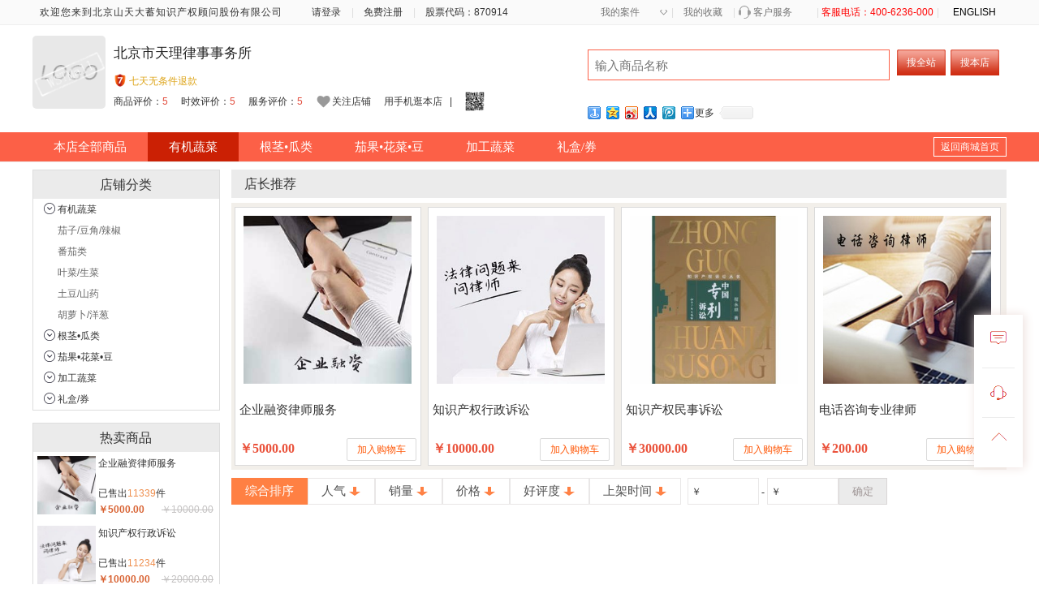

--- FILE ---
content_type: text/html; charset=utf-8
request_url: http://saintbuild.com/home/shops/cat/shopId/3/ct1/32/ct2/40.html
body_size: 9034
content:
<!doctype html>
<html>
<head>
<meta http-equiv="Content-Type" content="text/html; charset=utf-8">
<title>北京市天理律事事务所 - 山天大蓄知识产权全产业链服务平台</title>
<meta name="山天大蓄" content="山天大蓄,www.saintbuild.com" />
<meta name="copyright" content="Copyright©2001-2018 Powered By SaintBuild" />

<link href="/wstmart/home/view/default/css/common.css?v=2.0.4_180413_1" rel="stylesheet">

<link href="/static/plugins/lazyload/skin/laypage.css?v=2.0.4_180413_1" rel="stylesheet">
<link href="/static/plugins/slide/css/slide.css?v=2.0.4_180413_1" rel="stylesheet">
<link href="/wstmart/home/view/default/css/shophome.css?v=2.0.4_180413_1" rel="stylesheet">
<style type="text/css">
</style>

<script type="text/javascript" src="/static/js/jquery.min.js?v=2.0.4_180413_1"></script>
<script type="text/javascript" src="/static/plugins/layer/layer.js?v=2.0.4_180413_1"></script>	
<script type='text/javascript' src='/static/js/common.js?v=2.0.4_180413_1'></script>

<script type='text/javascript' src='/wstmart/home/view/default/js/common.js?v=2.0.4_180413_1'></script>


<link href="/static/plugins/validator/jquery.validator.css?v=2.0.4_180413_1" rel="stylesheet">
<link href="/wstmart/home/view/default/css/login.css?v=2.0.4_180413_1" rel="stylesheet">
<script type="text/javascript" src="/static/plugins/validator/jquery.validator.min.js?v=2.0.4_180413_1"></script>
<script type="text/javascript" src="/static/js/rsa.js"></script>
<script type='text/javascript' src='/wstmart/home/view/default/js/login.js?v=2.0.4_180413_1'></script>
<script>
window.conf = {"ROOT":"","APP":"","STATIC":"/static","SUFFIX":"html","SMS_VERFY":"","SMS_OPEN":"1","GOODS_LOGO":"upload/sysconfigs/2018-04/5ae57c4e958f2.png","SHOP_LOGO":"upload/sysconfigs/2016-10/58048008993ed.png","MALL_LOGO":"upload/sysconfigs/2018-06/5b179f4165766.png","USER_LOGO":"upload/sysconfigs/2016-10/5804800d5841e.png","IS_LOGIN":"0","TIME_TASK":"1","ROUTES":'{"\\think\\addons\\addonscontroller@execute":"addon\/<module>-<action>-<method>","mobile\/shops\/selfshop":"mselfshop","mobile\/brands\/index":"mbrands","mobile\/shops\/shopstreet":"mstreet","mobile\/users\/login":"mlogin","mobile\/users\/toregister":"mregister","mobile\/users\/forgetpass":"mforget","mobile\/goods\/detail":"mgoods-:goodsId","mobile\/shops\/index":"mshops-:shopId","mobile\/shops\/home":"mhshops-:shopId","mobile\/goods\/lists":"mlist","mobile\/news\/view":"mnews","mobile\/goodscats\/index":"mcategoty","mobile\/shops\/shopgoodslist":"mshopgoods","mobile\/index\/ip":"mip","mobile\/index\/mceshi":"mceshi","mobile\/index\/mtest":"mtest","mobile\/ad\/mapply":"mapply","mobile\/index\/mabout":"mabout","mobile\/index\/madvise":"madvise","mobile\/index\/mexpert":"mexpert","mobile\/index\/mrecruit":"mrecruit","mobile\/index\/mteam":"mteam","mobile\/index\/mstdx":"mstdx","mobile\/index\/biao":"biao","mobile\/index\/mtopzhihui":"mtopzhihui","home\/index\/index":"index","home\/ip\/index":"category-51","home\/goods\/lists":"category-:cat","home\/goods\/detail":"goods-:goodsId","home\/brands\/index":"brands","home\/shops\/shopstreet":"street","home\/helpcenter\/view":"service-:id","home\/news\/view":"news-:id","home\/news\/nlist":"cats-news-:catId","home\/searchip\/index":"searchip","home\/searchtm\/index":"searchtm","home\/searchtm\/tmdetail":"tmdetail","home\/users\/login":"login","home\/users\/regist":"register","home\/users\/forgetpass":"forget","home\/users\/forgetpasst":"find-forget","home\/users\/forgetpassf":"success-forget","home\/users\/resetpass":"reset-forget","home\/shops\/login":"shop-login","home\/shops\/selfshop":"selfshop","home\/shops\/home":"shop-:shopId","home\/goodsclass\/index":"goodsclass","home\/advise\/index":"advise","home\/advise\/privacy":"privacy","home\/advise\/terms":"terms","home\/advise\/trademark":"trademark","home\/advise\/patent":"patent","home\/advise\/intlreg":"intlreg","home\/advise\/strademark":"strademark","home\/advise\/spatent":"spatent","home\/advise\/sintlreg":"sintlreg","home\/advise\/sapply":"sapply","home\/advise\/gb":"gb","home\/advise\/soft":"soft","home\/advise\/wx":"wx","home\/advise\/ceshitm":"ceshitm","home\/advise\/ceshiip":"ceshiip","home\/advise\/evaluation":"evaluation","home\/advise\/topzhihui":"topzhihui","home\/advise\/ceshi":"ceshi"}',"IS_CRYPT":"","HTTP":"http://","MAP_KEY":""}
$(function() {
	WST.initVisitor();
});
</script>
</head>

<body>


	

<div class="wst-header">
    <div class="wst-nav">
		<ul class="headlf">
					<li class="drop-info">
			  <div><span style="font-size:12px; letter-spacing:1px;margin-right:30px;">欢迎您来到北京山天大蓄知识产权顾问股份有限公司</span><a href="/login.html" onclick="WST.currentUrl();">&nbsp;&nbsp;请登录</a></div>
			</li>
			<li class="spacer">|</li>
			<li class="drop-info">
			  <div><a href="/register.html" onclick="WST.currentUrl();">免费注册</a></div>
			</li>
			<li class="spacer">|</li>
			<li class="drop-info">
				<div>股票代码：870914</div>
			</li>
					</ul>
		<ul class="headrf" style='float:right;'>
		    <li class="j-dorpdown" style="width: 86px;">
				<div class="drop-down" style="padding-left:0px;">
					<a href="/home/users/index.html" target="_blank">我的案件<i class="di-right"><s>◇</s></i></a>
				</div>
				<div class='j-dorpdown-layer order-list'>
				   <div><a href='/home/orders/waitpay.html' onclick='WST.position(3,0)'>待付款订单</a></div>
				   <div><a href='/home/orders/waitreceive.html' onclick='WST.position(5,0)'>待发货订单</a></div>
				   <div><a href='/home/orders/waitappraise.html' onclick='WST.position(6,0)'>待评价订单</a></div>
				</div>
			</li>	
						<li class="spacer">|</li>

			<li class="drop-info">
				<div><a href='/home/favorites/goods.html'>我的收藏</a></div>
			</li>
			
			<li class="spacer">|</li>
			<li class="j-dorpdown">
				<div class="drop-down drop-down5 pdr5" style="padding: 0 18px;" ><a href="#" target="_blank">客户服务</a></div>
				<div class='j-dorpdown-layer des-list'>
				   <div><a href='/service-1.html' target='_blank'>帮助中心</a></div>
				   <div><a href='/service-8.html' target='_blank'>售后服务</a></div>
				   <div><a href='/service-3.html' target='_blank'>常见问题</a></div>
				</div>
			</li>
			<li class="spacer">|</li>
			
				<li style="line-height:30px;font-size:12px; display:inline-block; text-align:center">
				   
				       <a href="#"  target="_blank"  style="color:#F00">客服电话：400-6236-000</a>
				</li>
				
			<li class="spacer">|</li>
			
				<li style="width:80px;line-height:30px;font-size:12px; display:inline-block; text-align:center">
				   
				       <a href="http://en.saintbuild.com/"  target="_blank"  style="color:#000;">ENGLISH</a>
				</li>

		</ul>
		<div class="wst-clear"></div>
  </div>
</div>
<script>
$(function(){
	//二维码
	//参数1表示图像大小，取值范围1-10；参数2表示质量，取值范围'L','M','Q','H'
	var a = qrcode(8, 'H');
	var url = window.location.host+window.conf.APP;
	a.addData(url);
	a.make();
	$('#qrcodea').html(a.createImgTag());
});
function goShop(id){
  location.href=WST.U('home/shops/home','shopId='+id);
}
</script>
<script type='text/javascript' src='/wstmart/home/view/default/js/qrcode.js?v=2.0.4_180413_1'></script>


    <input type="hidden" id="longitude" value="" >
    <input type="hidden" id="latitude" value="" >
    <input type="hidden" id="shopName" value="北京市天理律事事务所">
	<div class="wst-container">
		<div class="wst-shop-h">
		<div class="wst-shop-img"><a href="/shop-3.html"><img class="shopsImg" data-original="/" title="北京市天理律事事务所"></a></div>
		<div class="wst-shop-info">
			<p>北京市天理律事事务所</p>
			<div class="wst-shop-info2">
						<img src="/upload/accreds/2016-09/57edd7428f5e1.png"><span>七天无条件退款</span>
						</div>
			<div class="wst-shop-info3">
				<span class="wst-shop-eva">商品评价：<span class="wst-shop-red">5</span></span>
				<span class="wst-shop-eva">时效评价：<span class="wst-shop-red">5</span></span>
				<span class="wst-shop-eva">服务评价：<span class="wst-shop-red">5</span></span>
								<a href='javascript:void(0);' onclick='addFavorite(this,1,3,0)' class="wst-shop-evaa j-fav2">关注店铺</a>
								<span class="wst-shop-eva">用手机逛本店  &nbsp;&nbsp;|</span>
				<a class="wst-shop-code"><span class="wst-shop-codes hide"><div id='qrcode' style='width:142px;height:142px;'></div></span></a>
			</div>
		</div>
		<div class="wst-shop-sea">
			<input type="text" id="goodsName" value="" placeholder="输入商品名称">
			<a class="search" href="javascript:void(0);" onclick="javascript:WST.goodsSearch($('#goodsName').val());">搜全站</a>
			<a class="search" href="javascript:void(0);" onclick="javascript:searchShopsGoods(0);">搜本店</a>
			<div class="wst-shop-word">
						</div>
			<div class="bdsharebuttonbox" data-tag="share_1">
	<a class="bds_mshare" data-cmd="mshare"></a>
	<a class="bds_qzone" data-cmd="qzone" href="#"></a>
	<a class="bds_tsina" data-cmd="tsina"></a>
	<a class="bds_baidu" data-cmd="baidu"></a>
	<a class="bds_renren" data-cmd="renren"></a>
	<a class="bds_tqq" data-cmd="tqq"></a>
	<a class="bds_more" data-cmd="more">更多</a>
	<a class="bds_count" data-cmd="count"></a>
</div>		
			<div style="clear: both;"></div>
			
			<!--<script type="text/javascript" src="http://v3.jiathis.com/code/jia.js" charset="utf-8"></script>-->
			
		</div>
		<div class="wst-clear"></div>
		</div>
	</div>
		 <div class='wst-header'>
		<div class="wst-shop-nav">
			<div class="wst-nav-box">
				<a href="/shop-3.html"><li class="liselect wst-lfloat ">本店全部商品</li></a>
									<a href="/home/shops/cat/shopId/3/ct1/32.html"><li class="liselect wst-lfloat wst-nav-boxa">有机蔬菜</li></a>
									<a href="/home/shops/cat/shopId/3/ct1/33.html"><li class="liselect wst-lfloat ">根茎•瓜类</li></a>
									<a href="/home/shops/cat/shopId/3/ct1/34.html"><li class="liselect wst-lfloat ">茄果•花菜•豆</li></a>
									<a href="/home/shops/cat/shopId/3/ct1/35.html"><li class="liselect wst-lfloat ">加工蔬菜</li></a>
									<a href="/home/shops/cat/shopId/3/ct1/36.html"><li class="liselect wst-lfloat ">礼盒/券</li></a>
								<a class="homepage" href='http://saintbuild.com'>返回商城首页</a>
				<div class="wst-clear"></div>
			</div>
		</div>
		<div class="wst-clear"></div>
	</div>
	

<input type="hidden" id="msort" value="0" autocomplete="off"/>
<input type="hidden" id="mdesc" value="1" autocomplete="off"/>
<input type="hidden" id="shopId" value="3" autocomplete="off"/>
<input type="hidden" id="ct1" value="32" autocomplete="off"/>
<input type="hidden" id="ct2" value="40" autocomplete="off"/>
<div class="wst-container">
	<div class="wst-shop-contl">
				<div class="wst-shop-cat">
			<p class="wst-shop-conlp">店铺分类</p>
			<div class="wst-shop-catt">
							<li onclick="javascript:dropDown(this,32);" class="js-shop-plus">有机蔬菜</li>
								<div class="wst-shop-catts tree_32">
									<a href="/home/shops/cat/shopId/3/ct1/32/ct2/37.html"><li>茄子/豆角/辣椒</li></a>
									<a href="/home/shops/cat/shopId/3/ct1/32/ct2/38.html"><li>番茄类</li></a>
									<a href="/home/shops/cat/shopId/3/ct1/32/ct2/39.html"><li>叶菜/生菜</li></a>
									<a href="/home/shops/cat/shopId/3/ct1/32/ct2/40.html"><li>土豆/山药</li></a>
									<a href="/home/shops/cat/shopId/3/ct1/32/ct2/41.html"><li>胡萝卜/洋葱</li></a>
								</div>
								<li onclick="javascript:dropDown(this,33);" class="js-shop-plus">根茎•瓜类</li>
								<li onclick="javascript:dropDown(this,34);" class="js-shop-plus">茄果•花菜•豆</li>
								<li onclick="javascript:dropDown(this,35);" class="js-shop-plus">加工蔬菜</li>
								<li onclick="javascript:dropDown(this,36);" class="js-shop-plus">礼盒/券</li>
							</div>
		</div>
		<div class="wst-shop-best">
			<p class="wst-shop-conlp">热卖商品</p>
						<a href="/goods-185.html" target="_blank">
			<div class="wst-shop-bestg">
				<div class="wst-shop-besti"><img class="goodsImg" data-original="/upload/goods/2018-09/5b99dd09e94e1.jpg" title="企业融资律师服务" alt="企业融资律师服务"></div>
				<a href="/goods-185.html"><p class="wst-shop-bestgp1">企业融资律师服务</p></a>
				<p class="wst-shop-bestgp2">已售出<span class="wst-shop-bestpi">11339</span>件</p>
				<p class="wst-shop-bestgp2"><span class="wst-shop-bestpr">￥5000.00</span><span class="wst-shop-bestpr2">￥10000.00</span></p>
			</div>
			</a>
						<a href="/goods-187.html" target="_blank">
			<div class="wst-shop-bestg">
				<div class="wst-shop-besti"><img class="goodsImg" data-original="/upload/goods/2018-09/5b97764e46f73.jpg" title="知识产权行政诉讼" alt="知识产权行政诉讼"></div>
				<a href="/goods-187.html"><p class="wst-shop-bestgp1">知识产权行政诉讼</p></a>
				<p class="wst-shop-bestgp2">已售出<span class="wst-shop-bestpi">11234</span>件</p>
				<p class="wst-shop-bestgp2"><span class="wst-shop-bestpr">￥10000.00</span><span class="wst-shop-bestpr2">￥20000.00</span></p>
			</div>
			</a>
						<a href="/goods-186.html" target="_blank">
			<div class="wst-shop-bestg">
				<div class="wst-shop-besti"><img class="goodsImg" data-original="/upload/goods/2018-06/5b20d6bd4e50a.jpg" title="知识产权民事诉讼" alt="知识产权民事诉讼"></div>
				<a href="/goods-186.html"><p class="wst-shop-bestgp1">知识产权民事诉讼</p></a>
				<p class="wst-shop-bestgp2">已售出<span class="wst-shop-bestpi">10737</span>件</p>
				<p class="wst-shop-bestgp2"><span class="wst-shop-bestpr">￥30000.00</span><span class="wst-shop-bestpr2">￥60000.00</span></p>
			</div>
			</a>
						<a href="/goods-176.html" target="_blank">
			<div class="wst-shop-bestg">
				<div class="wst-shop-besti"><img class="goodsImg" data-original="/upload/goods/2018-10/5bd1861ed20c9.jpg" title="电话咨询专业律师" alt="电话咨询专业律师"></div>
				<a href="/goods-176.html"><p class="wst-shop-bestgp1">电话咨询专业律师</p></a>
				<p class="wst-shop-bestgp2">已售出<span class="wst-shop-bestpi">10727</span>件</p>
				<p class="wst-shop-bestgp2"><span class="wst-shop-bestpr">￥200.00</span><span class="wst-shop-bestpr2">￥1000.00</span></p>
			</div>
			</a>
						<a href="/goods-177.html" target="_blank">
			<div class="wst-shop-bestg">
				<div class="wst-shop-besti"><img class="goodsImg" data-original="/upload/goods/2018-09/5b98b8f95e58d.jpg" title="约见律师团队上门服务" alt="约见律师团队上门服务"></div>
				<a href="/goods-177.html"><p class="wst-shop-bestgp1">约见律师团队上门服务</p></a>
				<p class="wst-shop-bestgp2">已售出<span class="wst-shop-bestpi">10624</span>件</p>
				<p class="wst-shop-bestgp2"><span class="wst-shop-bestpr">￥500.00</span><span class="wst-shop-bestpr2">￥1000.00</span></p>
			</div>
			</a>
						<div class="wst-clear"></div>
		</div>
			</div>
	<div class="wst-shop-contr">
		<div class="wst-shop-rec">
			<p class="wst-shop-conrp">店长推荐</p>
			<div class="wst-shop-recb">
			    				<div class="wst-shop-rgoods">
					<div class="wst-shop-goimg"><a href="/goods-185.html" target="_blank"><img class="goodsImg" data-original="/upload/goods/2018-09/5b99dd09e94e1.jpg" title="企业融资律师服务"></a></div>
					<p class="wst-shop-gonam"><a href="/goods-185.html" target="_blank">企业融资律师服务</a></p>
					<div class="wst-shop-rect">
					<span>￥5000.00</span>
										<a class="wst-shop-recta" href="javascript:addCart(185)">加入购物车</a>
										</div>
				</div>
			    				<div class="wst-shop-rgoods">
					<div class="wst-shop-goimg"><a href="/goods-187.html" target="_blank"><img class="goodsImg" data-original="/upload/goods/2018-09/5b97764e46f73.jpg" title="知识产权行政诉讼"></a></div>
					<p class="wst-shop-gonam"><a href="/goods-187.html" target="_blank">知识产权行政诉讼</a></p>
					<div class="wst-shop-rect">
					<span>￥10000.00</span>
										<a class="wst-shop-recta" href="javascript:addCart(187)">加入购物车</a>
										</div>
				</div>
			    				<div class="wst-shop-rgoods">
					<div class="wst-shop-goimg"><a href="/goods-186.html" target="_blank"><img class="goodsImg" data-original="/upload/goods/2018-06/5b20d6bd4e50a.jpg" title="知识产权民事诉讼"></a></div>
					<p class="wst-shop-gonam"><a href="/goods-186.html" target="_blank">知识产权民事诉讼</a></p>
					<div class="wst-shop-rect">
					<span>￥30000.00</span>
										<a class="wst-shop-recta" href="javascript:addCart(186)">加入购物车</a>
										</div>
				</div>
			    				<div class="wst-shop-rgoods">
					<div class="wst-shop-goimg"><a href="/goods-176.html" target="_blank"><img class="goodsImg" data-original="/upload/goods/2018-10/5bd1861ed20c9.jpg" title="电话咨询专业律师"></a></div>
					<p class="wst-shop-gonam"><a href="/goods-176.html" target="_blank">电话咨询专业律师</a></p>
					<div class="wst-shop-rect">
					<span>￥200.00</span>
										<a class="wst-shop-recta" href="javascript:addCart(176)">加入购物车</a>
										</div>
				</div>
			    				<div class="wst-clear"></div>
			</div>
		</div>
		<div class="wst-shop-list">
			<div class="wst-shop-listh">
				<a href="javascript:void(0);" class="wst-shop-a" onclick="searchShopsGoods(0);">综合排序</a>
				<a href="javascript:void(0);" class="" onclick="searchShopsGoods(1);">人气<span class="wst-shop-store"></span></a>
				<a href="javascript:void(0);" class="" onclick="searchShopsGoods(2);">销量<span class="wst-shop-store"></span></a>
				<a href="javascript:void(0);" class="" onclick="searchShopsGoods(3);">价格<span class="wst-shop-store"></span></a>
				<a href="javascript:void(0);" class="" onclick="searchShopsGoods(4);">好评度<span class="wst-shop-store"></span></a>
				<a href="javascript:void(0);" class="" onclick="searchShopsGoods(5);">上架时间<span class="wst-shop-store"></span></a>
				<div class="wst-price-ipts">
				<span class="wst-price-ipt1">￥</span><span class="wst-price-ipt2">￥</span>
				<input type="text" class="wst-price-ipt" id="sprice" value="" style="margin-left:8px;" onkeypress='return WST.isNumberdoteKey(event);' onkeyup="javascript:WST.isChinese(this,1)">
				- <input type="text" class="wst-price-ipt" id="eprice" value="" onkeypress='return WST.isNumberKey(event);' onkeyup="javascript:WST.isChinese(this,1)">
				</div>
				<button class="wst-shop-but" type="submit" style="width:60px;height: 33px;" onclick="searchShopsGoods(0);">确定</button>
			</div>
			<div class="wst-clear"></div>
			<div class="wst-shop-listg">
								<div class="wst-clear"></div>
			</div>
			<div class="wst-shop-pa">
				<div id="shopPage"></div>
			</div>
		</div>
	</div>
	<div class="wst-clear"></div>
</div>
<link href="/wstmart/home/view/default/css/right_cart.css?v=2.0.4_180413_1" rel="stylesheet">
<div class="j-global-toolbar">

<ul class="sideBar" id="sideBar" >
	    <li ><a style="background:#FFF" href="javascript:;" title="在线咨询" class="zxkf"><span class="icon-online"><img src="/wstmart/home/view/default/img/icon1.png" width="25" height="25"> </span></a></li>
	    <li id="tel400">
	    	<a style="background:url(/wstmart/home/view/default/img/icon2.png)center center no-repeat;z-index:888888" href="javascript:;" title="客服电话"><span ></a>
	    	<span style="font-size:18px; text-align:center">400-6236-000<br /><i>周一到周日 8:30-17:30</i></span>
	   		<em></em>
	    </li>
	    <li id="goTop" style="display:block"><a style="background:#FFF" href="javascript:scroll(0,0)" title="回到顶部" >
	   <i class="icon-up"><img src="/wstmart/home/view/default/img/icon3.png" width="25" height="25"></i></a></li>

	</ul>
</div>
<script type='text/javascript' src='/wstmart/home/view/default/js/right_cart.js?v=2.0.4_180413_1'></script>
<script>
    $(function(){
        //在线咨询
        $(".zxkf").click(function(){
            layer.open({
                type: 2,
                title: '<span style="font-size: 20px;color: #333;font-weight: bold;">山天大蓄</span>',
                shadeClose: true,
                shade: false,
                maxmin: true, //开启最大化最小化按钮
                area: ['1000px', '600px'],
                content: 'http://p.qiao.baidu.com/cps/chat?siteId=13402218&userId=10315521&cp=&cr=&cw=%E9%87%91%E8%93%84',
            });
        });
        var now   = new Date();
        var yearn  = now.getFullYear();
        $("#year").html(yearn);
    });
</script>


	<style>
.zxzx{height:30px;line-height:30px; text-align:center;color:#333;border-radius:4px;margin-top:10px; display:inline-block; text-indent:14px}
.qqbg{ background: url(/wstmart/home/view/default/img/qq.png)left center no-repeat;width:94px;}
.wbbg{ background: url(/wstmart/home/view/default/img/wb.png)left center no-repeat;width:144px;}
.zxzx a{color:#000; }
.zxzx a:hover{color:#000;}
.focus{ background:#d42826;color:#fff;width:20px;height:30px;padding:0px 8px;border-radius:10px;font-size:12px;}
</style>
<div style="border-top: 1px solid #df2003;padding-bottom:25px;margin-top:35px;min-width:1200px;"></div>
<ul class="wst-footer-info">
	<li><div class="wst-footer-info-img wst-fimg1"></div>
		<div class="wst-footer-info-text">
			<h2>支付宝支付</h2>
			<p>支付安全 明码标价</p>
		</div>
	</li>
	<li><div class="wst-footer-info-img wst-fimg2"></div>
		<div class="wst-footer-info-text">
			<h2>安全省心</h2>
			<p>高级别保密 进度可查</p>
		</div>
	</li>
	<li><div class="wst-footer-info-img wst-fimg3"></div>
		<div class="wst-footer-info-text">
			<h2>专业团队</h2>
			<p>疑难杂症全解决</p>
		</div>
	</li>
	<li><div class="wst-footer-info-img wst-fimg4"></div>
		<div class="wst-footer-info-text">
			<h2>响应迅速</h2>
			<p>高质量作业 快速提交</p>

		</div>
	</li>
	<!--<li><div class="wst-footer-info-img wst-fimg5"></div>-->
		<!--<div class="wst-footer-info-text">-->
			<!--<h1>货到付款</h1>-->
			<!--<p>400城市送货上门</p>-->
		<!--</div>-->
	<!--</li>-->
</ul>
<div class="wst-footer-help">
	<div class="wst-footer">
		<div class="wst-footer-hp-ck1">
						<div class="wst-footer-wz-ca">
				<div class="wst-footer-wz-pt">
					<span class="wst-footer-wz-pn">关于我们</span>
					<ul style='margin-left:25px;'>
												<li style='list-style:disc;color:#999;font-size:12px;'>
						<a href="/service-208.html">公司简介</a>
						</li>
												<li style='list-style:disc;color:#999;font-size:12px;'>
						<a href="/service-207.html">专业团队</a>
						</li>
												<li style='list-style:disc;color:#999;font-size:12px;'>
						<a href="/service-501.html">专家顾问</a>
						</li>
												<li style='list-style:disc;color:#999;font-size:12px;'>
						<a href="/service-378.html">公司宣传片</a>
						</li>
												<li style='list-style:disc;color:#999;font-size:12px;'>
						<a href="/service-201.html">人才招聘</a>
						</li>
											</ul>
				</div>
			</div>
						<div class="wst-footer-wz-ca">
				<div class="wst-footer-wz-pt">
					<span class="wst-footer-wz-pn">帮助中心</span>
					<ul style='margin-left:25px;'>
												<li style='list-style:disc;color:#999;font-size:12px;'>
						<a href="/service-209.html">业务说明</a>
						</li>
												<li style='list-style:disc;color:#999;font-size:12px;'>
						<a href="/service-210.html">常见问题</a>
						</li>
												<li style='list-style:disc;color:#999;font-size:12px;'>
						<a href="/service-211.html">服务保障</a>
						</li>
											</ul>
				</div>
			</div>
						<div class="wst-footer-wz-ca">
				<div class="wst-footer-wz-pt">
					<span class="wst-footer-wz-pn">特色服务</span>
					<ul style='margin-left:25px;'>
												<li style='list-style:disc;color:#999;font-size:12px;'>
						<a href="/service-212.html">打假维权</a>
						</li>
												<li style='list-style:disc;color:#999;font-size:12px;'>
						<a href="/service-213.html">商标疑难案件</a>
						</li>
												<li style='list-style:disc;color:#999;font-size:12px;'>
						<a href="/service-214.html">无形资产评估</a>
						</li>
											</ul>
				</div>
			</div>
			
			<div class="wst-contact" style="margin-left:40px;">
				<ul>
					<li style="height:30px;margin-top:20px;">
						<div class="icon-phone"></div><p class="call-wst">服务热线：</p>
					</li>
					<li style="height:50px;line-height:50px;">
						<p  style="font-size:18px;">400-6236-000</p>
					</li>
                    <li style="height:30px;line-height:20px;">
						<p  style="font-size:16px;">周一到周日 8:30-17:30</p>
					</li>
                     <li class="zxzx qqbg">
						<a target="_blank" href="https://p.qiao.baidu.com/cps/chat?siteId=7449636&userId=10315521&cp=s13&cr=s13&cw=s13"><p  style="font-size:14px; text-decoration:none">在线咨询</p></a>
                       
					</li>
                      <li class="zxzx wbbg">
					 <a target="_blank" href="https://weibo.com/u/6344538724">
					 <p  style="font-size:14px; text-decoration:none">官方微博<span class="focus">关注</span></p></a>
                     </li>
				</ul>                    
			</div>
            <div class="wst-footer-wz-ca">
				<div class="wst-footer-wz-pt">
					 <div class="ewm" style="width:110px;height:110px; display:inline-block; background:#960 url(/wstmart/home/view/default/img/erwm.png)center center no-repeat; z-index:10000"></div>     
				<p  style="font-size:12px; text-align:center;width:120px;height:20px;line-height:20px">扫一扫关注</p>
                <p  style="font-size:12px;text-align:center;width:120px;height:20px;line-height:20px">山天大蓄微信公众号</p>
				</div>
			</div>
			<div class="wst-clear"></div>   
              
		</div>
         
		<div class="wst-footer-flink">
			<div class="wst-footer" >
		
				<div class="wst-footer-cld-box">
					<div style="text-align:center;">
						<span class="wst-footer-fl" style="margin-right: 30px;">友情链接</span>
												<a class="flink-hover" href="http://www.topzhihui.com"  target="_blank">淘智慧国际知识产权交易平台</a>
												<a class="flink-hover" href="http://www.cwtopcts.org.cn/"  target="_blank">CWTO服务贸易专业委员会</a>
												<a class="flink-hover" href="http://www.anshandaxu.com/"  target="_blank">辽宁大蓄科技管理有限公司</a>
												<a class="flink-hover" href="http://sbj.saic.gov.cn/"  target="_blank">国家商标局</a>
												<a class="flink-hover" href="http://www.tianlilaw.com/"  target="_blank">北京市天理律师事务所</a>
												<a class="flink-hover" href="http://www.bjjinxu.com"  target="_blank">北京金蓄专利代理有限公司</a>
												<a class="flink-hover" href="http://www.sipo.gov.cn/"  target="_blank">国家知识产权局</a>
												<div class="wst-clear"></div>
					</div>
				</div>
			</div>
		</div>
	    <div class="wst-footer-hp-ck3">
	        <div class="links">
	                          <a href="/terms.html" >交易条款</a>
               &nbsp;&nbsp;|&nbsp;&nbsp;               <a href="/advise.html" >意见反馈</a>
               &nbsp;&nbsp;|&nbsp;&nbsp;               <a href="/#" >网站地图</a>
               &nbsp;&nbsp;|&nbsp;&nbsp;               <a href="/privacy.html" >隐私声明</a>
               	        </div>
	        <div class="copyright">
	        COPYRIGHT 2001-2019 北京山天大蓄知识产权顾问股份有限公司 版权所有				<a href="http://beian.miit.gov.cn/state/outPortal/loginPortal.action">京ICP备12009436号-1</a>

				<!--友盟统计-->
				<script type="text/javascript">var cnzz_protocol = (("https:" == document.location.protocol) ? " https://" : " http://");document.write(unescape("%3Cspan id='cnzz_stat_icon_1273909013'%3E%3C/span%3E%3Cscript src='" + cnzz_protocol + "s22.cnzz.com/z_stat.php%3Fid%3D1273909013%26show%3Dpic1' type='text/javascript'%3E%3C/script%3E"));</script>
			<br>
	        </div>
	    </div>
	</div>
</div>



<script type="text/javascript" src="/static/plugins/slide/js/slide.js?v=2.0.4_180413_1"></script>
<script type='text/javascript' src='/wstmart/home/view/default/js/shophome.js?v=2.0.4_180413_1'></script>
<script type='text/javascript' src='/wstmart/home/view/default/js/qrcode.js?v=2.0.4_180413_1'></script>
<script type="text/javascript" src="http://map.qq.com/api/js?v=2.exp"></script>
<script>
$(function(){
	if(0>1){
	laypage({
	    cont: 'shopPage',
	    pages: 0, //总页数
	    curr: 1,
	    skip: true, //是否开启跳页
	    skin: '#fd6148',
	    groups: 3, //连续显示分页数
	   	prev: '<<',
		next: '>>',
	    jump: function(e, first){ //触发分页后的回调
	        if(!first){ //一定要加此判断，否则初始时会无限刷新
	        	var nuewurl = WST.splitURL("page");
	        	var ulist = nuewurl.split("?");
	        	if(ulist.length>1){
	        		location.href = nuewurl+'&page='+e.curr;
	        	}else{
	        		location.href = '?page='+e.curr;
	        	}
	            
	        }
	    }
	});
	}
	var qr = qrcode(10, 'H');
	var url = 'http://saintbuild.com/mhshops-3.html';
	qr.addData(url);
	qr.make();
	$('#qrcode').html(qr.createImgTag());
	var width = $(window).width();
	$('.wst-shop-tu').css('width',width);
});
</script>
<script>window._bd_share_config={"common":{"bdSnsKey":{},"bdText":"","bdMini":"2","bdPic":"","bdStyle":"0","bdSize":"16"},"share":{},"image":{"viewList":["qzone","tsina","tqq","renren","weixin"],"viewText":"分享到：","viewSize":"16"},"selectShare":{"bdContainerClass":null,"bdSelectMiniList":["qzone","tsina","tqq","renren","weixin"]}};with(document)0[(getElementsByTagName('head')[0]||body).appendChild(createElement('script')).src='http://bdimg.share.baidu.com/static/api/js/share.js?v=89860593.js?cdnversion='+~(-new Date()/36e5)];</script>



</body>
</html>

--- FILE ---
content_type: text/css
request_url: http://saintbuild.com/wstmart/home/view/default/css/common.css?v=2.0.4_180413_1
body_size: 28827
content:
@CHARSET "UTF-8";body{color:#333;font:12px/150% "Hiragino Sans GB","Microsoft Yahei",arial,宋体,"Helvetica Neue",Helvetica,STHeiTi,sans-serif}
*{padding:0;margin:0}
ol,ul{list-style:none}
a{color:#333;text-decoration:none}
a:hover{text-decoration:none}
img{border:0}
select{background-color:#fff;border:1px solid #ccc;border-radius:2px;height:24px;margin:2px;-webkit-box-shadow:0 1px 2px rgba(0,0,0,0.075);box-shadow:0 1px 1px rgba(0,0,0,0.075) inset}
input[type=text],input[type=password]{border:1px solid #ccc;height:23px;line-height:17px;padding:2px}input[type="radio"],input[type="checkbox"]{margin:2px}
input[type=button]{cursor:pointer}
.wst-relative{position: relative;}
.wst-clear{clear:both}
.wst-lfloat{float:left}
.wst-rfloat{float:right}
.wst-hide{overflow:hidden;text-overflow:ellipsis;white-space:nowrap;padding:4px 5px}
.wst-redlink{display:block;cursor:pointer}
.wst-redlink:hover{color:red}
.wst-fred{color:#df2003}
.wst-align-center{text-align:center}
.wst-align-left{text-align:left}
.wst-align-right{text-align:right}
.hide{display:none}
.layui-layer-icowst1,.layui-layer-icowst2,.layui-layer-icowst3{background-image:url(../../../../../static/images/wst_icon.png)!important;background-repeat:no-repeat!important;background-size:cover!important}
.layui-layer-icowst2{background-position:-40px 0!important}
.layui-layer-icowst3{background-position:-80px -1px!important}
.layui-layer-icowstloading{background-image:url(../../../../../static/images/loading.gif)!important;background-repeat:no-repeat!important;background-size:206% auto!important;background-position:-16px -16px!important}
.wst-header{margin:0 auto;width:100%;border-bottom:1px solid #eee;background:#fafafa}
.wst-header ul li{float:left}
.wst-w,.wst-main{margin:0 auto;width:100%;padding-bottom:5px;margin-bottom:5px}
.wst-footer{text-align:center;line-height:25px;width:1210px;margin:0 auto}
.index-top-ads{margin:0 auto;height:100px;width:100%;position:relative}
.index-top-ads img{width:100%;height:100px;overflow:hidden}
.close-ads{width:35px;height:12px;background:url(../img/close_ads.gif) no-repeat;position:absolute;top:10px;right:20px;float:right;z-index:199}
.wst-header .wst-nav,.wst-container,.wst-search-container,.wst-nav-menus .nav-w,.wst-lite-container{width:1200px;margin:0 auto}
.wst-header .wst-nav{height:30px;}
.headlf{float:left;font-family:Arial,"宋体";font-size:12px}
.headrf li{float:left;height:30px;line-height:30px}
.headrf li a{font-family:Arial,"宋体";font-size:12px;color:#777}
.headlf li{height:30px;line-height:30px;padding-left:0;padding-right:0}
.headlf li.spacer{color:#ddd;width:10px;text-align:center}
.headrf li.spacer{color:#ddd;width:10px;text-align:center}
.wst-header .wst-nav .j-dorpdown{position:relative;width:91px;border:1px solid #fafafa;border-top:0;border-bottom:0}
.wst-header .wst-nav .j-dorpdown .nowrap{white-space:nowrap}
.wst-header .wst-nav .j-dorpdown:hover{background-color:#fff;border-left:1px solid #ddd;border-right:1px solid #ddd;border-bottom:0;z-index:10000}
.wst-header .wst-nav .j-dorpdown-layer{position:absolute;z-index:1000;margin-top:-1px;background:#fff;cursor:pointer;left:-1px;border:1px solid #ddd;border-top:0;display:none}
.wst-header .last-menu{float:right;right:0;white-space:nowrap}
.wst-header .wst-nav .drop-info{position:relative;padding:0 8px;border:1px solid #fafafa;border-top:0;border-bottom:0}
.wst-header .wst-nav .drop-infos a{color:#fe6047}
.wst-header .wst-nav .dorpdown-user{position:absolute;z-index:1000;cursor:pointer;left:-1px;display:none}
.wst-tag{width:280px;height:180px;border-bottom:1px solid #dedbdb;border-left:1px solid #dedbdb;border-right:1px solid #dedbdb;position:relative;background-color:#fafafa;box-shadow:0 1px 1px rgba(0,0,0,0.3)}
.wst-tag:after{top:-16px;border-color:transparent transparent #f7f7f6}
.wst-tagt{padding:10px 0}
.wst-tagt .userImg{margin-left:10px;float:left;width:60px;height:60px}
.wst-tagt .userImg img{width:60px;height:60px;border-radius:1000px}
.wst-tagt-n{float:left;width:190px;margin-left:5px}
.wst-tagt-na{float:left;color:#fe6047;font-size:15px;margin-left:12px}
.wst-tagt-n img{float:left;width:18px;margin-top:5px;margin-left:6px}
.wst-tagt-ip{float:left;width:190px;line-height:18px;margin-left:12px;color:#3d3d3e}
.wst-tagb{float:left;padding:10px 0 0 30px}
.wst-tagb a{float:left;width:70px;margin-left:30px}
.wst-tagb a:hover{color:#fd5940}
.wst-tags{width:190px;padding-left:10px;clear:both}
.wst-header .wst-nav .j-dorpdown .order-list{width:86px}
.wst-header .wst-nav .j-dorpdown .product-list{width:91px}
.wst-header .wst-nav .j-dorpdown .des-list{width:91px}
.wst-header .wst-nav .j-dorpdown .foucs-list{width:91px}
.wst-header .wst-nav .j-dorpdown .sweep-list{width:215px}
.pdl5{padding-left:5px!important}
.pdr5{padding-right:5px!important}
.wst-header .wst-nav .j-dorpdown-layer div{text-align:center;line-height:24px}
.wst-header .wst-nav .j-dorpdown-layer div a:hover,.wst-header .wst-nav .drop-down a:hover{color:#df2003}
.wst-header .wst-nav .drop-down{width:78px;margin:0 auto}
.wst-header .wst-nav .drop-down1{background:url(../img/img_icon.png) -13px -33px no-repeat}
.wst-header .wst-nav .drop-down1:hover{background:url(../img/img_icon.png) -13px -183px no-repeat}
.wst-header .wst-nav .drop-down2{background:url(../img/img_icon.png) -13px -83px no-repeat}
.wst-header .wst-nav .drop-down2:hover{background:url(../img/img_icon.png) -13px -233px no-repeat}
.wst-header .wst-nav .drop-down3{background:url(../img/img_icon.png) -12px -134px no-repeat}
.wst-header .wst-nav .drop-down3:hover{background:url(../img/img_icon.png) -12px -284px no-repeat}
.wst-header .wst-nav .drop-down4{background:url(../img/img_icon.png) -13px -108px no-repeat}
.wst-header .wst-nav .drop-down4:hover{background:url(../img/img_icon.png) -13px -258px no-repeat}
.wst-header .wst-nav .drop-down5{background:url(../img/img_icon.png) -13px -57px no-repeat}
.wst-header .wst-nav .drop-down5:hover{background:url(../img/img_icon.png) -13px -207px no-repeat}
.wst-header .wst-nav .drop-down6{background:url(../img/img_icon.png) -13px -8px no-repeat}
.wst-header .wst-nav .drop-down6:hover{background:url(../img/img_icon.png) -13px -158px no-repeat}
.j-dorpdown-layer .qrcodea .qrcodeal{float:left;margin-top:5px}
.j-dorpdown-layer .qrcodea .qrcodear{float:right;margin-right:3px}
.j-dorpdown-layer .qrcodea .qrcodear p{color:#fa8a42;font-weight:bold;text-align:center;width:88px}
.j-dorpdown-layer .qrcodea .qrcodear a{float:right;width:75px;border:1px solid #ededed;padding:0 5px;margin:0 3px 3px 0;background:#f5f5f5}
.wst-nav .headrf .drop-down .di-right{top:12px;right:0;height:7px;overflow:hidden;font-style:normal;color:#6a6a6a;display:block;position:absolute}
.wst-nav .headrf .drop-down .di-left{top:12px;left:0;height:7px;overflow:hidden;font-style:normal;display:block;position:absolute}
.wst-nav .headrf .drop-down .di-right s{position:relative;top:-14px;text-decoration:none}
.wst-nav .headrf .drop-down:hover .di-right s{top:-7}
.drop-down a{width:auto}
.wst-header .wst-nav .normal{position:relative;padding:0 8px;border:1px solid #fafafa;border-top:0;border-bottom:0}
.wst-lite-container{height:auto}
.wst-logo{margin:5px 5px 5px 0;float:left !important;height:120px;width:240px}
.wst-search-box{float:left;position:relative;width:670px}
.wst-search{height:36px;margin-left:20px;margin-top:50px;position:relative}
.wst-search .j-search-type{font-size:16px; width:78px;top:0;line-height:36px;position:absolute;padding:0;cursor:pointer;left:-2px;text-align:center}
.wst-search .j-search-type a{color:red;}
.wst-search .j-type-list{width:70px;top:35px;line-height:36px;position:absolute;padding:0 4px;border:2px solid #e23c3d;cursor:pointer;background-color:#fff;left:-2px;z-index:100;border-top:0;display:none;text-align:center}
.wst-search .j-search-type i{color:#6a6a6a;display:block;font-style:normal;height:7px;overflow:hidden;position:absolute;right:6px;top:16px;width:0}
.j-search-type i{-moz-border-bottom-colors:none;-moz-border-left-colors:none;-moz-border-right-colors:none;-moz-border-top-colors:none;border-color:#999 transparent transparent;border-image:none;border-style:solid dashed dashed;border-width:5px;font-size:0;line-height:0}
.arrow{transition:all .2s ease-in 0s}
.over{top:10px!important;transform:rotate(180deg);transform-origin:50% 30% 0}
.over-cat{display:none}
.wst-search .j-search-type s{position:relative;top:-17px;text-decoration:none}
.wst-search .j-type-list div:hover{color:#e23c3d}
.wst-search .search-ipt{border:2px solid #e23c3d;color:#565656;float:left;font-family:Microsoft Yahei;font-size:14px;line-height:18px;overflow:hidden;padding:0;width:560px;height:36px;outline:0;margin-left:84px;padding-left:2px;}
.wst-search .search-btn{background-color:#df2003;color:#fff;cursor:pointer;font-size:15px;font-weight:bolder;height:38px;line-height:36px;position:absolute;right:0px;text-align:center;top:0px;width:80px}
.wst-search-keys{color:#6c6c6c;height:25px;line-height:28px;overflow:hidden;padding-left:20px}
.wst-search-keys a{color:#6c6c6c}
.wst-cart-box{float:right;width:163px;height:40px;margin-top:50px;background-color:#df2003;position:relative;cursor:pointer}
.wst-cart-box .word{float:left;width:112px;margin-top:10px;margin-left:20px;padding-left:28px;color:#fff;font-size:14px;font-family:"microsoft yahei";position:relative}
.wst-cart-box .num{font-size:14pxpx;color:#fff;line-height:24px;text-align:center;position:absolute;display:block;width:27px;height:25px;background:url(../img/icon_number.png) no-repeat;right:15px;top:-18px}
.wst-cart-boxs{width:332px;margin-top:22px;border:1px solid #dedbdb;position:absolute;z-index:1200;background-color:#fff;box-shadow:0 1px 1px rgba(0,0,0,0.3);left:-171px;top:18px}
.wst-cart-boxs:after{top:-16px;border-color:transparent transparent #fff}
.wst-cart-boxs .carts{background:url(../img/top_icon_cartdown.png) 28px 47px no-repeat;width:332px;height:130px;text-indent:4.5em;line-height:130px;font-size:15px;color:#b9b6b6}
.wst-cart-box .goods{float:left;width:96.666666%;border-bottom:1px dashed #bfbfbf;padding:5px}
.wst-cart-box .goods .imgs{float:left;width:72px;height:72px;text-align:center;vertical-align:middle;display:block;position:relative}
.wst-cart-box .goods .imgs a{width:72px;height:72px;display:table-cell;vertical-align:middle}
.wst-cart-box .goods .imgs img{max-width:72px;max-height:72px}
.wst-cart-box .goods .number{float:left;width:50%}
.wst-cart-box .goods .number p{float:left;width:92%;margin-top:10px;padding-left:10px}
.wst-cart-box .goods .price{float:right;text-align:right}
.wst-cart-box .goods .price p{float:right;width:100%;line-height:20px;font-weight:bold;color:#df2003}
.wst-cart-box .goods .price span{float:right;width:100%;line-height:20px}
.wst-cart-box .goods .price span a:hover,.wst-cart-box .goods .number p a:hover{color:#df2003}
.wst-cart-box .comm{float:left;width:100%;font-weight:bold;line-height:32px}
.wst-cart-box .comm span{font-size:15px;color:#df2003}
.wst-cart-box .comm .span2{float:right;margin-right:10px}
.wst-cart-box .btn{color:#fff;cursor:pointer;display:block;font-size:16px;font-weight:400;line-height:30px;margin:10px 0 16px 72px;max-width:200px;position:relative;text-align:center;text-decoration:none;text-transform:uppercase;vertical-align:middle;width:100%;border-radius:5px}
@media(min-width:400px){.wst-cart-box .btn{display:inline-block;margin-right:2.5em}
.wst-cart-box .btn:nth-of-type(even){margin-right:0}}@media(min-width:600px){.wst-cart-box .btn:nth-of-type(even){margin-right:2.5em}
.wst-cart-box .btn:nth-of-type(5){margin-right:0}}
.wst-cart-box .btn:hover{text-decoration:none}
.wst-cart-box .btn-3{background:#e3403a;border:1px solid #da251f;box-shadow:0 1px 0 #d6251f,1px 1px 1px #e02a24;font-weight:900;letter-spacing:1px;-webkit-transition:all 150ms linear;transition:all 150ms linear}
.wst-cart-box .btn-3:hover{background:#e02c26;border:1px solid rgba(0,0,0,0.05);box-shadow:1px 1px 2px rgba(255,255,255,0.2);color:#ec817d;text-decoration:none;text-shadow:-1px -1px 0 #c2211c;-webkit-transition:all 250ms linear;transition:all 250ms linear}
.wst-lite-title{float:left;padding-top:90px;padding-left:10px}
.wst-lite-index{padding-top:90px;float:right}
.wst-table td{height:35px}
.wst-footer-frd{color:#e23e3d;font-weight:bolder;font-size:18px}
.wst-footer-pno{color:red;font-weight:bolder;font-size:18px}
.wst-footer{text-align:center;line-height:25px;width:1200px;margin:0 auto}
.wst-footer-fl-box{text-align:center;margin-top:45px}
.wst-footer-cld-box{border-bottom:1px solid #d5d5d5;height:auto;line-height:30px;text-align:left;padding-top:50px;padding-bottom:20px;margin-bottom:20px}
.wst-footer-fl{font-weight:bolder;padding-top:7px;color:#fc6047;font-size:14px}
.wst-footer-hp-box{background-color:#f7f7f7;text-align:center;margin-top:20px}
.wst-footer-hp-ck1{line-height:30px;text-align:left;border-top:1px solid #f5f5f5;border-bottom:1px solid #f5f5f5;width:1200px;margin:auto;}
.wst-footer-hp-ck3{margin-top:20px;padding-bottom:10px}
.wst-footer-hp-ck3 a{color:#666}
.wst-footer-hp-ck3 .copyright{color:#666}
.wst-footer-pno{color:red;font-weight:bolder;font-size:18px}
.wst-footer-wz-ca{padding-top:20px;float:left;width:180px;height:180px;margin-left:40px;}
.wst-footer-wz-pt{padding-top:5px;line-height:25px}
.wst-footer-wz-pn{font-weight:bolder;margin-left:10px;font:600 16px/20px "microsoft yahei";color:#666}
.wst-footer-wz-clt{float:left;width:160px;height:180px;margin-left:6px}
.wst-footer-wz-kf{font-weight:bolder;margin-left:10px}
.wst-footer-wz-ent{color:green;font-size:16px}
.wst-footer-wz-ca a{color:#999}
.flink-hover{font-size:13px;color:#434343;margin-left:10px;margin-right:10px}
.flink-hover:hover{text-decoration:underline;color:#1e84da}
.wst-footer-info{margin:0 auto;width:1200px;height:100px}
.wst-footer-info>li{width:250px;height:80px;float:left;margin-right:10px;;margin-left:40px;}
.wst-footer-info-img{float:left; margin-top:15px; width: 70px; height: 70px; box-sizing: border-box; background-image: url(../img/footer_icon.png); background-repeat: no-repeat; }
.wst-fimg1{background-position: -1px -1px;}
.wst-fimg2{background-position: -241px -1px;}
q.wst-fimg3{background-position: -481px -1px;}
.wst-fimg4{background-position: -721px -2px;}
.wst-fimg5{background-position: -961px -1px;}

.wst-footer-info-text{float:left;margin-top:25px;margin-left:10px}
.wst-footer-info-text>h2{margin-bottom:5px;font-size:16px;color:#505050}
.wst-footer-info-text>p{color:#6c6c6c;font-size:}
.wst-nav-menus{border-bottom:2px solid #df2003;height:36px;margin:0 auto;min-width:1200px}#wst-categorys{float:left;height:36px;overflow:visible;position:relative;width:210px;z-index:10;top:2px}
#wst-categorys .dt a{background:url(../img/icon_fenleitubiao.png) no-repeat 16px;background-color:#df2003;color:#fff;text-indent:30px;display:block;font:400 15px/36px "microsoft yahei";height:36px;padding:0 10px;text-decoration:none;width:190px}
#wst-categorys .dd{background:rgba(38,38,38,0.7) none repeat scroll 0 0;min-height:418px}
#wst-categorys .dd-inner .item{color:#ff2706;height:69px;position:relative;z-index:1;transition:padding 100ms ease-in;-moz-transition:padding 100ms ease-in;-webkit-transition:padding 100ms ease-in;-o-transition:padding 100ms ease-in;border-bottom:1px solid #4c4b4b}
#wst-categorys .dd-inner .item a{color:#fff}
#wst-categorys .dd-inner h3{font-size:16px;font-weight:400;height:69px;line-height:69px;padding:0 10px;position:absolute;z-index:2;}
#wst-categorys .dd-inner i{font:400 9px/14px consolas;height:14px;position:absolute;right:14px;top:9px;width:4px;z-index:1000}
#wst-categorys .dd-inner .hover{height:69px;border-left:1px solid #eee;border-top:1px solid #eee;border-bottom:1px solid #eee;background:#fff none repeat scroll 0 0;color:#b61d1d}
#wst-categorys .dd-inner .hover a{color:#ff0c00}#wst-categorys .dd-inner .hover i{background:#f7f7f7 none repeat scroll 0 0;height:69px;left:205px;line-height:200px;overflow:hidden;top:0;width:14px}
#wst-categorys .dorpdown-layer{background:rgba(255,255,255,1) none repeat scroll 0 0;border:1px solid #eee;display:none;left:209px;/*overflow:hidden;*/position:absolute;top:36px;width:990px;min-height:418px; overflow-y:scroll;}
#wst-categorys .dorpdown-layer .hover{display:block}
#wst-categorys .item-sub{display:block;overflow:hidden;}
.cat2_tit{color:#333;font-weight:bold;font-size:14px;}
.cat2_tit i{font-style:normal;}
#wst-categorys .item-sub::after{clear:both;content:".";display:block;height:0}
#wst-categorys .subitems{background:none repeat scroll 0 0;float:left;margin-bottom:-10px;padding:6px 0 10px 20px;/*width:98%;width:700px*/width:960px}
#wst-categorys .subitems dl{line-height:2em;/*overflow:hidden;*/width:940px;}
#wst-categorys .subitems dl.fore1 dd{border-top:medium none;}
#wst-categorys .subitems dt{background:#3B3B3B none repeat scroll 0 0;color:#fff;display:inline-block;line-height:24px;height:24px;margin-right:10px;padding:0 0 0 8px;white-space:nowrap}
#wst-categorys .subitems dt a{color:#fff}#wst-categorys .subitems dt i{font:400 9px/14px consolas;height:24px;margin-left:8px;width:23px;display:inline-block;color:#fff}
#wst-categorys .subitems dd{border-bottom:1px dashed #e5e5e5;padding:10px 0;width:940px}
#wst-categorys .subitems dd a{float:left;height:30px;line-height:30px;margin:4px 0px;padding:0 10px;white-space:nowrap;color:#666;font-size:14px}
#wst-categorys .subitems dd a:hover{color:#ff0c00}
/*#wst-categorys .item-brands{display:inline;float:right;margin:10px 10px 10px 0;overflow:hidden;width:178px}
#wst-categorys .item-brands .brands-inner{height:270px}#wst-categorys .item-brands .shops-inner{height:180px}#wst-categorys .item-brands a{display:inline;float:left;margin:7px 0 0 6px}*/
#wst-categorys .item-promotions{display:inline;float:right;margin-right:20px;width:168px}#wst-categorys .item-promotions a{display:block;margin-bottom:1px}
#wst-nav-items{float:left;position:relative;z-index:2;}#wst-nav-items .spacer,#wst-nav-items a,#wst-nav-items li,#wst-nav-items ul{float:left}#wst-nav-items ul{width:990px;overflow:hidden;height:36px;}
#wst-nav-items .spacer{display:none}
#wst-nav-items a{color:#333;font:400 16px/36px "microsoft yahei";height:36px;padding:0 22px;text-align:center;text-decoration:none}
#wst-nav-items a:hover{color:#ff2708}#wst-nav-items .spacer{background:#ddd none repeat scroll 0 0;height:24px;margin:10px 0 0;overflow:hidden;width:1px}
.wst-right-panel{height:418px;width:210px;}
.cat-icon-1,.cat-icon-2,.cat-icon-3,.cat-icon-4,.cat-icon-5,.cat-icon-6,.cat-icon-7,.cat-icon-8,.cat-icon-9,.cat-icon-10,.cat-icon-11,.cat-icon-12,.over-cat-icon{float:left;background:url(../img/icon_goodsclass_list.png) no-repeat;width:25px;height:25px;margin-top:24px;margin-right:5px; background-size: 457%; }
.cat-icon-1{background-position:-17px -19px} 
.cat-icon-1-hover{background-position:-76px -19px}
.cat-icon-2{background-position:-17px -78px}
.cat-icon-2-hover{background-position:-76px -78px}
.cat-icon-3{background-position:-17px -140px}
.cat-icon-3-hover{background-position:-76px -140px}
.cat-icon-4{background-position:-17px -200px}
.cat-icon-4-hover{background-position:-76px -200px}
.cat-icon-5{background-position:-17px -259px}
.cat-icon-5-hover{background-position:-76px -259px}
.cat-icon-6{background-position:-17px -318px}
.cat-icon-6-hover{background-position:-76px -318px}
.cat-icon-7{background-position:-17px -378px}
.cat-icon-7-hover{background-position:-76px -378px}
.cat-icon-8{background-position:-17px -438px}
.cat-icon-8-hover{background-position:-76px -438px}
.cat-icon-9{background-position:-17px -500px}
.cat-icon-9-hover{background-position:-76px -500px}
.cat-icon-10{background-position:-17px -562px}
.cat-icon-10-hover{background-position:-76px -562px}
.cat-icon-11{background-position:-17px -623px}
.cat-icon-11-hover{background-position:-76px -623px}
.cat-icon-12{background-position:-17px -682px}
.cat-icon-12-hover{background-position:-76px -682px}
.over-cat-icon{background-position:-17px -682px}
.over-cat-icon-hover{background-position:-76px -682px}
.wst-route{padding:10px 0}
.wst-route,.wst-route a{color:#6c6c6c;font-size:14px;font-family:fantasy}
.wst-route a:hover{color:#eb5f43;cursor:pointer}
.wst-grey-btn{display:inline-block;border-radius:2px;background:#f7f7f7;text-align:center;text-decoration:none;cursor:pointer;border:1px solid #DDD;padding:3px 13px 3px;color:#666;background-color:#f7f7f7;background-repeat:repeat-x;background-image:-moz-linear-gradient(top,#f7f7f7,#f2f2f2);background-image:-webkit-linear-gradient(top,#f7f7f7,#f2f2f2);background-image:-o-linear-gradient(top,#f7f7f7,#f2f2f2);background-image:linear-gradient(top,#f7f7f7,#f2f2f2);filter:progid:DXImageTransform.Microsoft.gradient(startColorstr='#f7f7f7',endColorstr='#f2f2f2',GradientType=0)}
.wst-grey-btn:hover{color:red}#wst-pager{text-align:center;margin-top:20px}
.icon-phone,.icon-email{background:url(../img/iconfont_fotter.png) no-repeat}
.icon-phone{width:40px;height:30px;background-position:2px 5px;float:left}
.icon-email{width:40px;height:30px;background-position:-34px 2px;float:left}
.qr-code{width:100%;height:85px}
.qr-code img{float:left;margin-right:5px}
.call-wst{font-size:15px;color:#080808;float:left;line-height:30px;font-weight:bold}
.email-wst{font-size:25px;color:#000;float:left;line-height:30px;text-indent:16px;font-family:"microsoft yahei"}
.mb-wst{float:left;width:110px;height:90px;margin-top:10px}
.focus-wst{float:left;height:100%;width:158px}
.focus-wst-qr{height:20px;color:#171717;margin-top:2px;font-weight:bold}
.focus-wst-qra{height:20px;margin:6px 0 6px 0}
.focus-wst-qre{height:20px;margin-top:3px;font-size:15px}
.wst-contact{float:left;width:275px;height:165px;margin-left:6px;margin-top:5px}#verifyImg,#verifyImg2,#verifyImg3{cursor:pointer}
.wst-empty{width:650px;height:510px;margin:0 auto}
.empty1{background:url(../img/bgimg_error_ymcc.png) 0 123px no-repeat}
.empty2{background:url(../img/bgimg_error_xtcc.png) 0 123px no-repeat}
.empty3{background:url(../img/bgimg_error_spcc.png) 0 123px no-repeat}
.wst-empty .prompt{padding-top:123px;width:600px;margin:0 auto;text-align:center}
.wst-empty .prompt p,.wst-empty .prompt2 p,.wst-empty .prompt3 p{color:#2fc474;font-size:18px;line-height:26px;font-family:"microsoft yahei"}
.wst-empty .button{padding-top:250px;width:320px;margin:0 auto}
.wst-empty-btn{color:#fff;cursor:pointer;float:left;font-size:16px;font-weight:400;line-height:38px;width:123px;position:relative;text-decoration:none;text-transform:uppercase;vertical-align:middle;text-align:center;font-family:"microsoft yahei";border-radius:3px;margin:0 10px}
.wst-empty-btn1{background:#f9a818;font-weight:100}
.wst-empty-btn1:hover{background:#f6bd57;font-weight:900;letter-spacing:1px}
.wst-empty .prompt2{padding-top:160px;width:475px;margin:0 auto}
.wst-empty .prompt2 span{color:#fa3e3f;font-weight:bold;font-size:20px;line-height:52px;font-family:"microsoft yahei"}
.button2{padding-top:160px;width:520px;margin:0 auto}
.wst-empty .prompt3{padding-top:355px;width:588px;margin:0 auto}
.button3{padding-top:23px;width:520px;margin:0 auto}
.wst-loading-img{vertical-align:middle}
.lbel{border-radius:.25em;color:#fff;display:inline;font-weight:700;line-height:1;padding:.2em .6em .3em;text-align:center;vertical-align:baseline;white-space:nowrap}
a.lbel:hover,a.lbel:focus{color:#fff;cursor:pointer;text-decoration:none}
.lbel:empty{display:none}
.lbel-default{background-color:#777}
.lbel-default[href]:hover,.label-default[href]:focus{background-color:#5e5e5e}
.lbel-primary{background-color:#428bca}
.lbel-primary[href]:hover,.label-primary[href]:focus{background-color:#3071a9}
.lbel-success{background-color:#5cb85c}
.lbel-success[href]:hover,.label-success[href]:focus{background-color:#449d44}
.lbel-info{background-color:#5bc0de}
.lbel-info[href]:hover,.label-info[href]:focus{background-color:#31b0d5}
.lbel-warning{background-color:#f0ad4e}
.lbel-warning[href]:hover,.label-warning[href]:focus{background-color:#ec971f}
.lbel-danger{background-color:#d9534f}
.lbel-danger[href]:hover,.label-danger[href]:focus{background-color:#c9302c}
.lbel-gray{background-color:#e6e6e6}
.lbel-gray[href]:hover,.label-danger[href]:focus{background-color:#eee}
.wst-tips-box{height:auto;line-height:25px;-moz-border-radius:5px;-webkit-border-radius:5px;color:red;border:1px dotted #f0a869;background:#ffc;padding:5px 5px 5px 15px;margin-left:10px;margin-bottom:5px;margin-top:10px}
.wst-tips-box .icon{width:20px;height:20px;float:left;background:url('../img/icon_tstb.png') no-repeat;background-size:100%}
.wst-tips-box .tips{float:left;padding-left:5px}
.s-wst-slide-items li{overflow:hidden}
.s-wst-slide-numbox{position:absolute;bottom:10px;width:100%}
.s-wst-slide-items{max-width:100%}
.s-wst-slide-controls{width:800px;text-align:center;margin:0 auto;z-index:10;}
.s-wst-slide-controls span{width:13px;height:13px;text-align:center;display:inline-block;border-radius:12px;background-color:#ccc;color:white;cursor:pointer}
.s-wst-slide-controls .curr{background-color:#eadfdf;border-radius:12px;color:white;cursor:pointer}
.s-wst-slide{position:relative}
.line-break{word-break:break-all;word-wrap:break-word}
.btn-submit{width:100px;height:32px;line-height:32px;display:inline-block;position:relative;background:#e45050;color:#fff;text-align:center;font-family:'Ubuntu',sans-serif;font-size:15px;font-weight:bold;text-decoration:none;border-radius:3px;overflow:hidden;-webkit-transition:all .15s ease-in;transition:all .15s ease-in}
.btn-submit:before{content:' ';position:absolute;background:#fff;width:25px;height:50px;top:0;left:-45px;opacity:.3;-webkit-transition:all .25s ease-out;transition:all .25s ease-out;-webkit-transform:skewX(-25deg);transform:skewX(-25deg)}
.btn-submit:hover:before{width:45px;left:205px}
.btn-cancel{width:100px;height:32px;line-height:32px;display:inline-block;position:relative;background:#f0efef;border:solid 1px #f0f0f0;color:#555;text-align:center;font-family:'Ubuntu',sans-serif;font-size:15px;font-weight:bold;text-decoration:none;border-radius:3px;overflow:hidden;-webkit-transition:all .15s ease-in;transition:all .15s ease-in}
.wst-stript{width: 100%;height: 20px;color: #666;text-align: center;}
.wst-stript .stript-left{width: 36%;height: 1px;background: RGB(51,51,51);display: inline-block;margin-bottom: 5px;}
.wst-stript .stript-right{width: 36%;height: 1px;background: RGB(51,51,51);display: inline-block;margin-bottom: 5px;}

.fore2 h4{font-size:16px;width:100%;line-height:40px;height:40px; text-align:center; font-family:"宋体";margin-top:40px; font-weight:bold;padding:0;marign:0}
.List{}
dl.List dd{ }
.fore2 p{width:240px;height:40px;line-height:40px;font-size:16px; text-align:center;margin:0 auto; background:#F00;color:#fff;margin-left:350px;}
.tip1{background:none}
.fore1:hover tip1{color:#f00 !important}

.futu h2{ font-weight:normal;font-size:20px;color:#F00; text-align:center;height:40px;line-height:40px;margin-top:20px;}
.sbsearch{margin:0 auto;width:440px;}
.tmform{margin:10px 22px;}
.stdx-table{border-collapse:separate;border-spacing: 10px;}
.stdx-table td{height:35px;font-size:15px;}
input.stdx-login-input{padding:0px; padding-left:5px; font-size: 15px; outline: none; width:280px; height:36px;  border:1px solid #eee;}
.spallys{width:100%;
    height: 100%;
    background:#6CF url(../imgs/gaoxin.jpg) center center no-repeat;
    min-width: 1200px;}
/*商标着陆页*/
.tread1{
    width: 870px;
    margin: auto;
}
.tread2{
    width: 200px;
    height: 200px;
    background-color: #e22f2f;
    float: left;
    margin: 45px;
}
.tread3{
    color: white;
    font-size: 26px;
    text-indent: unset;
    text-align: center;
    font-weight: bold;
    padding-top: 10px;
}
.tread4{
    font-size: 20px;
    text-indent: unset;
    width: 150px;
    margin: auto;
    text-align: center;
    color: white;
    padding-top: 15px;
    line-height: 2;

}
.tread5{
    height: 290px;
    margin: 0 auto;
    background-color: #ab0b0b;
}
.tread6{
    width: 800px;
    height: 125px;
    border-bottom-style: groove;
    border-bottom-width: 2px;
    border-bottom-color: #fb1414;
    float: right;
}
.tread7{
    width: 200px;
    float: left;
}
.tread8{
   width: 300px;
    float: left;
}
.tread9{
    font-size: 25px;
    font-weight: 1000;
    line-height: 1.5;
}
.tread10{
    color: red;
    font-size: 20px;
    font-weight: 600;
    line-height: 1.5;
}
.tread11{
    font-size: 18px;
    font-weight: 600;
    line-height: 1.5;
}
.tread12{
    width: 200px;
    float: left;
}

--- FILE ---
content_type: text/css
request_url: http://saintbuild.com/wstmart/home/view/default/css/shophome.css?v=2.0.4_180413_1
body_size: 9341
content:
@CHARSET "UTF-8";
.wst-shop-h{padding:10px 0}
.wst-shop-img{float:left;margin-top:3px;width:90px;height:90px;text-align:center;vertical-align:middle;display:block;position:relative}
.wst-shop-img img{max-width:90px;max-height:90px;border-radius:5px}
.wst-shop-info{float:left;width:48%;margin-left:10px}
.wst-shop-info p{float:left;line-height:50px;width:100%;color:#222;font-size:17px;font-family:"microsoft yahei"}
.wst-shop-info2,.wst-shop-info3{float:left;width:100%}
.wst-shop-info2 img{float:left;width:16px;margin-right:3px}
.wst-shop-info2 span{float:left;color:#dda315;margin-right:10px}
.wst-shop-info3{margin-top:7px}
.wst-shop-code{float:left;margin-top:-3px;width:24px;height:24px;cursor:pointer;background:url(../img/img_sjck.png) no-repeat;background-size:100%}
.wst-shop-codes{width:131px;height:131px;margin-top:24px;border:1px solid #dedbdb;position:absolute;z-index:1000;background-color:#fff;box-shadow:0 1px 1px rgba(0,0,0,0.3);border-radius:5px}
.wst-shop-codes:after{top:-16px;border-color:transparent transparent #fff}
.wst-shop-eva,.wst-shop-evaa{float:left;margin-right:16px}
.wst-shop-evaa{padding-left:20px}
.wst-shop-location{cursor: pointer;}
.wst-shop-info3 .j-fav3{background: url(../img/location.png) -2px -1px no-repeat;background-size: 29%;}
.wst-shop-info3 .j-fav,.wst-shop-info3 .j-fav:hover{background:url(../img/iconfont_guanzhu_sel.png) 1px 2px no-repeat}
.wst-shop-info3 .j-fav2{background:url(../img/iconfont_guanzhu_nor.png) 0 1px no-repeat;transition:background-position .15s ease-in-out 0s}
.wst-shop-info3 .j-fav2:hover{background:url(../img/iconfont_guanzhu_nor.png) 0 -23px no-repeat;text-decoration:none}
.wst-shop-red{color:#e25041}
.wst-shop-sea{float:right;width:42.999999%;margin-top:20px}
.wst-shop-sea input{float:left;outline:0;font-size:15px;height:32px;width:360px;margin-right:3px;padding-left:8px;border:1px solid #fc6047}
.wst-shop-sea .search{float:left;width:60px;height:32px;line-height:32px;text-align:center;color:#fff;margin-left:6px;background:url(../img/img_bg_search.png) no-repeat}
.wst-shop-word{float:left;margin-top:8px;width:100%;height:18px;overflow:hidden}
.wst-shop-tu{text-align:center;width:100%;height:auto;overflow-y: hidden;}@media screen and (max-width:1200px){.wst-shop-tu{min-width:1200px}
.wst-shop-nav{min-width:1200px}}
.wst-shop-nav{background-color:#fc6047}
.wst-nav-box{width:1200px;margin:0 auto;line-height:36px;color:#fff}
.wst-nav-box li{padding:0 26px;text-align:center;color:#fff;font-size:15px;font-family:"microsoft yahei"}
.wst-nav-box li:hover,.wst-nav-box .wst-nav-boxa{background:#cb2004;background-size:cover}
.wst-nav-box .liselect{list-style-type:none}
.wst-nav-box .homepage{float:right;margin-top:6px;padding:0 8px;height:22px;line-height:22px;color:#fff;border:1px solid #fff}
.wst-nav-box .homepage:hover{color:#fc6047;background:#fff;border:1px solid #fc6047}
.ck-slide{width:1200px;height:400px;margin:3px auto;margin-bottom:9px}
.ck-slide ul.ck-slide-wrapper{height:400px}
.wst-shop-contl{float:left;width:19.222222%;padding-bottom:20px}
.wst-shop-contr{float:right;width:79.555555%}
.wst-shop-cat{margin-top:9px;border:1px solid #ddd}
.wst-shop-best,.wst-shop-lat{margin-top:15px;border:1px solid #ddd}
.wst-shop-cat li{height:26px;line-height:26px;list-style-type:none}
.wst-shop-cat li:hover{color:#ff5605;cursor:pointer}
.wst-shop-cat a li{color:#666}
.wst-shop-conlp{height:35px;line-height:35px;text-align:center;background:#ebebeb;font-size:16px;font-family:"microsoft yahei"}
.wst-shop-catt{padding-left:10px}
.wst-shop-catts{padding-left:20px}
.js-shop-plus{text-indent:20px;background:url(../img/store_icon_zk.png) 2px 4px no-repeat}
.js-shop-redu{text-indent:20px;background:url(../img/store_icon_sq.png) 2px 4px no-repeat}
.wst-shop-bestg{float:left;margin:5px}
.wst-shop-besti{float:left;width:72px;height:72px;text-align:center;vertical-align:middle;display:block;position:relative}
.wst-shop-besti img{max-width:72px;max-height:72px}
.wst-shop-bestgp1{height:36px}
.wst-shop-bestgp2{line-height:20px}
.wst-shop-bestg p{float:left;width:142px;margin-left:3px;overflow:hidden}
.wst-shop-bestg a:hover{color:#ff5605}
.wst-shop-bestpi{color:#ee8f4f}
.wst-shop-bestpr{color:#d86232;font-weight:bold}
.wst-shop-bestpr2{float:right;color:#c4c2c2;text-decoration:line-through}
.wst-shop-conrp{height:35px;line-height:35px;text-indent:1em;background:#ebebeb;font-size:16px;font-family:"microsoft yahei";margin:9px 0 6px 0}
.wst-shop-recb{padding:5px 0;background:#f2efea}
.wst-shop-rgoods,.wst-shop-list .wst-shop-goods{float:left;width:218px;padding:5px;background:#fff;border:1px solid #dadada;margin:0 4px}
.wst-shop-rgoods:hover,.wst-shop-goods:hover{border:1px solid #e5e5e5;-webkit-box-shadow:0 0 10px #ddd;-moz-box-shadow:0 0 10px #ddd;box-shadow:0 0 10px #ddd}
.wst-shop-list .wst-shop-goimg{float:left;width:207px;height:207px;vertical-align:middle;display:block;position:relative}
.wst-shop-goimg a{width:207px;height:207px;padding-left:5px;padding-top:5px;display:table-cell;vertical-align:middle}
.wst-shop-goimg img{max-width:207px;max-height:207px}
.wst-shop-goimg span{width:230.5px;height:30px;line-height:30px;color:#fff;text-align:center;opacity:.8;background:#d0260c;display:block;position:absolute;left:-6px;bottom:-5px;display:none}
.wst-shop-goimg span:hover{background:#e5280b}
.wst-shop-gonam{float:left;width:100%;height:36px;color:#838383;font-size:15px;font-family:"microsoft yahei";margin-top:18px}
.wst-shop-gonam a:hover{color:#f60505}
.wst-shop-rect{float:left;width:100%;margin-top:8px;font-family:"microsoft yahei"}
.wst-shop-rect span{color:#ea523b;font-size:16px;line-height:26px;font-weight:bold}
.wst-shop-rect .wst-shop-recta{float:right;height:26px;color:#ff5605;line-height:26px;padding:0 12px;border-radius:2px;border:1px solid #dadada}
.wst-shop-rect .wst-shop-recta2{float:right;height:26px;color:#c9c3c2;line-height:26px;padding:0 12px;border-radius:2px;border:1px solid #dadada}
.wst-shop-rect .wst-shop-recta:hover{color:#fff;background:#ff5605;border:1px solid #ff5605}
.wst-shop-list{padding:10px 0}
.wst-shop-listh{float:left;width:100%;font-family:"microsoft yahei"}
.wst-shop-listh a{float:left;color:#525252;height:19px;padding:6px 16px;text-align:center;font-size:15px;border:1px solid #e9e7e7}
.wst-shop-listh a:hover{border:1px solid #ff8043}
a.wst-shop-a{color:#fff;background:#ff8043;border:1px solid #ff8043}
.wst-shop-store,.wst-shop-store2,.wst-shop-store3{float:right;width:16px;height:13px;margin:3px 0 0 3px}
.wst-shop-store{background:url(../img/store_icon_sx.png) 0 0 no-repeat}
.wst-shop-store2{background:url(../img/store_icon_sx_sel.png) 0 0 no-repeat}
.wst-shop-store3{background:url(../img/store_icon_sx_sel_up.png) 0 0 no-repeat}
.wst-price-ipts{float:left;position:relative}input.wst-price-ipt{width:66px;height:27px;outline:0;padding-left:18px;border:1px solid #e9e7e7}input.wst-price-ipt:focus{border:1px solid #ff8043}
.wst-price-ipt1{position:absolute;left:13px;top:8px}
.wst-price-ipt2{position:absolute;right:71px;top:8px}
.wst-shop-but{outline:0;background:#ebebeb;color:#9f9696;border:1px solid #dad7d7;cursor:pointer}
.wst-shop-but:not(.disabled):not(:disabled):active,.wst-shop-but.active{background:#f1f1f1;background-clip:padding-box}
.wst-shop-listg{padding-top:10px}
.wst-shop-list .wst-shop-goods{margin-bottom:6px}
.wst-shop-goodp1{margin-top:8px}
.wst-shop-goodp1,.wst-shop-goodp2{float:left;width:100%;line-height:20px;font-family:"microsoft yahei";padding:2px 0 2px 0}
.wst-shop-goodpr{color:#ea523b;font-size:16px;font-weight:bold;overflow:hidden;float:left}
.wst-shop-goodpr2{color:#ed1a8d}
.wst-shop-goodpr3{color:#c4c2c2;width:220px;overflow:hidden}
.wst-shop-goodpr4{color:#249ee7}
.wst-shop-pa{padding:28px 0 35px 300px}
.wst-shop-info2 img.wangwang{padding-top:1px;width:65px;height:22px}
.wst-shop-goimg img.goodsImg{max-width:207px;max-height:207px}
.wst-shop-share{float:right;position:relative;top:-6px;margin-right:6px}
.wst-shop-list img{max-width:1200px}@-webkit-keyframes a1{0%{opacity:1;-webkit-transform:scale(1);-moz-transform:scale(1);-o-transform:scale(1);transform:scale(1)}
100%{opacity:1;-webkit-transform:scale(1.1);-moz-transform:scale(1.1);-o-transform:scale(1.1);transform:scale(1.1)}}@-moz-keyframes a1{0%{opacity:1;-webkit-transform:scale(1);-moz-transform:scale(1);-o-transform:scale(1);transform:scale(1)}
100%{opacity:1;-webkit-transform:scale(1.1);-moz-transform:scale(1.1);-o-transform:scale(1.1);transform:scale(1.1)}}@-o-keyframes a1{0%{opacity:1;-webkit-transform:scale(1);-moz-transform:scale(1);-o-transform:scale(1);transform:scale(1)}
100%{opacity:1;-webkit-transform:scale(1.1);-moz-transform:scale(1.1);-o-transform:scale(1.1);transform:scale(1.1)}}@keyframes a1{0%{opacity:1;-webkit-transform:scale(1);-moz-transform:scale(1);-o-transform:scale(1);transform:scale(1)}
100%{opacity:1;-webkit-transform:scale(1.1);-moz-transform:scale(1.1);-o-transform:scale(1.1);transform:scale(1.1)}}
.wst-shop-rgoods:hover img{-webkit-animation:a1 1s .1s ease both;-moz-animation:a1 1s .1s ease both;animation:a1 .5s .1s ease both;-webkit-border-radius:50%;-moz-border-radius:50%;border-radius:50%}
.notice_img{width:15px;height:15px;vertical-align:middle}
.container{width:800px;height:600px;}

--- FILE ---
content_type: text/css
request_url: http://saintbuild.com/wstmart/home/view/default/css/login.css?v=2.0.4_180413_1
body_size: 8975
content:
@CHARSET "UTF-8"; 
/*登录*/
body{margin: 0;
padding: 0;}
.wst-login_l{width: 99.9%; height:525px; background: url(../img/img_user.png)  no-repeat top center;}
.wst-login_l_shop{width: 99.9%; height:475px; background: url(../img/img_shop.png)  no-repeat top center;}
.wst-login_r{margin-top:3%; margin-right: 4%; padding:30px 100px 20px 46px; float:right; border:1px solid #dad7d7; background: white;box-shadow: 0 0 30px 5px rgba(0,0,0,.4);}
.wst-login-u{margin: 0 auto; width:120px; height:36px; display: block; font-size: 25px;  } 
input.wst-login-input-1{margin: 1px;float: left; padding:2px; padding-left:5px; font-size: 15px; outline: none; width:269px; height:36px;border:0;}
input.wst-login-input{padding:0px; padding-left:5px; font-size: 15px; outline: none; width:300px; height:36px;  border:1px solid #eee;}
input.wst-regist-input{margin: 1px;float: left; padding:2px; padding-left:5px; font-size: 15px; outline: none; width:269px; height:36px;border:1px solid #eee;}
.wst-login-input:focus,.wst-login-input-1:focus,.wst-regist-input:focus,.wst-login-codein-1:focus,.wst-login-codein:focus,.wst-regist-codein:focus,.wst-regist-codemo:focus{ border:1px solid #eb654a; }
.wst-table{margin-top:20px; color: #333;font: 12px/150% "Hiragino Sans GB","Microsoft Yahei",arial,宋体,"Helvetica Neue",Helvetica,STHeiTi,sans-serif;}
.wst-login-tr{height:30px;}
.wst-login-code-1,.wst-regist-code{height:36px;  } input.wst-login-codein-1,input.wst-regist-codein{padding:0px; padding-left:5px; width:150px; height:36px; position:absolute;left: 38px; font-size: 15px; outline: none; border:0; }
.wst-login-codeim-1{margin-left:148px; }
.wst-login-ch{border:1px solid #eb654a; }
.wst-login-but{display: block; position: relative; background:#E45050; color: #ffffff; text-align: center; font-family: 'Ubuntu', sans-serif; font-size: 15px; font-weight: bold; text-decoration: none; border-radius: 3px; overflow: hidden; -webkit-transition: all 0.15s ease-in; transition: all 0.15s ease-in; }
.wst-login-but:hover {background: #ea3232; }
.wst-login-but:before {content: ' '; position: absolute; background: #ffffff; width: 25px; height: 50px; top: 0; left: -45px; opacity: 0.3; -webkit-transition: all 0.25s ease-out; transition: all 0.25s ease-out; -webkit-transform: skewX(-25deg); transform: skewX(-25deg); }
.wst-login-but:hover:before {width: 45px; left: 205px; }
.wst-login-three{height: 30px; display: block; margin-top: 15px; } /*注册*/ .wst-regist{padding:100px 20px 60px 20px; }
.wst-regist-b{background:url(../img/img_regist.png) no-repeat; background-size: cover; margin-top:3px; border-top: 2px solid #eee;border-bottom: 2px solid #eee;}
.wst-regist-c{width: 760px; margin: 0 auto; padding:20px; border-radius:5px; }
.wst-regist-head{font-size:28px; font-family:"楷体"; color:#E45050; text-align:center; } input.wst-regist-input{width:400px; margin-left:20px; }
.wst-regist-td{text-align:right; width: 150px; font-size: 15px; color:#626262; }
.wst-regist-code-1{margin-left:20px; } input.wst-regist-codein{width:150px;}
.wst-regist-codeim{margin-left:288px; } input.wst-regist-codemo{padding:0px; margin-left: 20px; padding-left:5px; font-size: 15px; outline: none; width:260px; height:36px;  border:1px solid #eee; }
.wst-regist-obtain{width:134px; background:#f0efef; border-radius: 3px; border: 1px solid #eee; padding:10px 0px; cursor:pointer; color: #110f0f; border:1px solid #eee;}
.wst-regist-but{outline: none; background:#e45050; color: #ffffff; border: 1px solid #ea3232; border-radius:3px; cursor:pointer; }
.wst-regist-but:hover{background: #ea3232; }
.wst-regist-but:not(.disabled):not(:disabled):active, .wst-regist-but.active{background: #ea3232; background-clip: padding-box; } /*找回密码*/ .stepflex{float:right; border-top: 5px solid #ccc; text-align: center; width: 640px; margin: 60px 0px 0px 50px; }
.stepflex dl{border-top: 5px solid #ccc; float: left; position: relative; top: -5px; width: 160px; } dl.doing{border-top-color: #04bd3d; }
.doing .s-num{background-position: -23px 0; }
.s-num,.s-num1{color: #fff; font-weight: 700; height: 23px; line-height: 23px; margin: -15px auto 0; position: relative; width: 23px; border-radius:25px; }
.s-num{background: #04bd3d; }
.s-num1{background: #ccc; }
.s-text{line-height:30px; }
.forget-pwd{width: 750px; margin:50px auto 50px; padding:25px 0px 48px 0px; border:1px solid #bac4c3; border-radius:6px; box-shadow: 0 1px 2px rgba(0, 0, 0, 0.3); } input.wst-forget-input{padding: 0px; margin-left:20px; padding-left:5px; font-size: 15px; outline: none; width:300px; height:36px; border-radius:3px; border:1px solid #bac4c3; }
.wst-forget-code,.wst-forget-code2{float:left; width:300px; height:36px; border-radius:3px; margin-left:20px; border:1px solid #bac4c3; } input.wst-forget-codein,input.wst-forget-codein2{padding: 0px; padding-left:5px; width:180px; height:36px; position:absolute; font-size: 15px; outline: none; border:0; border-radius:6px; }
.wst-forget-input:focus,.wst-forget-codein:focus,.wst-forget-codein2:focus{border-radius:3px; border:1px solid #eb654a; }
.wst-forget-codeim,.wst-forget-codeim2{width:116px; border-top-right-radius:6px; border-bottom-right-radius:6px; margin-left:183px; }
.wst-forget-code2{width:230px; } input.wst-forget-codein2{width:120px; }
.wst-forget-codeim2{width:112px; margin-left:118px; }
.email-verify{display:none; }
.wst-forget-td{text-align:right; width: 260px; font-size: 15px; color:#626262; }
.wst-forget-te{margin-left:20px; font-size: 15px; }
.wst-forget-select{margin-left:20px; font-size: 15px; outline: none; width:230px; height:36px; border-radius:3px; border:1px solid #bac4c3; }
.wst-forget-obtain{width:134px; height: 36px; background:#f0efef; border-radius: 3px; border: 1px solid #d3c8c7; padding:10px 0px; cursor:pointer; color: #110f0f; }
.wst-forget-c{text-align:center; }
.wst-forget-ct{font-size: 16px; color:#2d2727; }
.wst-icon-banner{width: 1200px;margin:0 auto;}
.wst-icon{width: 120px;height: 30px; display: inline-block;float: right;}
.wst-icon li{float:left;}
.wst-icon .wst-remind{color:red;font-size: 12px;padding-left: 10px;height: 30px;line-height: 30px;}
.wst-img-icon{width: 23px;height: 23px; background: url(../img/icon_login02.png) no-repeat;background-size: contain;margin-top: 3px;}
.wst-login-banner{width: 99.9%;height: 160px; }
.wst-login-banner .img-banner{width:210px;height:78px; margin: 45px 10px 10px 0px; float: left;}
.img-banner img{width:210px;height:78px;}
.wst-login-banner .img-banner img{height: 100%;}
.wst-login-banner .wst-stript{width: 2px;height: 80px;margin-top: 45px;margin-left: 20px; background: #eee;float: left;}
.wst-login-banner .wst-login-action{width:630px;height: 130px; float: right; margin: 10px 10px 10px 10px;}
.wst-login-action .wst-left{width: 200px;height: 130px; float: left;text-align: center;line-height: 130px;font-family:微软雅黑;font-weight: bold;font-size: 25px;}
.wst-login-action .wst-right-action{width: 200px;height: 130px;float: right;}
.wst-login-action .action-box{padding-top: 50px; line-height: 27px;}
.action-box .wst-location{width: 100px;height: 25px;float: right;line-height: 25px;font-size: 12px;margin-right: 40px;}
.wst-login-middle{height: 527px; background: rgba(255,76,76,0.78);}
.wst-login-middle-shop{height: 477px; background: rgb(86,169,253);}
.wst-color{background: white;}
.wst-login-banner-regist{width: 99.9%;height: 100px; }
.wst-login-banner-regist .img-banner{height:90px; margin: 10px 10px 10px 100px; float: left;}
.wst-login-banner-regist .img-banner img{height: 100%;}
.wst-login-banner-regist .wst-login-action{width:400px;height: 80px; float: right; margin: 10px 10px 10px 10px;}
.wst-item{position: relative;margin-bottom: 20px;}
.wst-item-box{border: 1px solid #eee;height: 38px;width: 310px;}
.wst-item-box .login-img{ position: relative;z-index: 3;top: 0;left: 0; width: 28px;height: 28px;margin-top: 5px; margin-left: 4px;margin-right: 2px; border-right: 1px solid #eee;background: url(../img/icon_name.png) 1px no-repeat;background-size: 85%;float: left;}
.password-img{position: relative;z-index: 3;top: 0;left: 0; width: 28px;height: 28px;margin-top: 5px;margin-left: 4px; margin-right: 2px; border-right: 1px solid #eee;float: left;background: url(../img/icon_passard.png) 1px no-repeat;background-size: 85%;}
.yanzheng-img{position: relative;z-index: 3;top: 0;left: 0; width: 28px;height: 28px;margin-top: 5px; margin-left: 4px;margin-right: 2px; border-right: 1px solid #eee;float: left;background: url(../img/icon_yanzhengma.png) 1px no-repeat;background-size: 85%;}
.bottom-stript{width: 100%;height: 20px;border:1px solid red;}
.regist-border{border:1px solid #eee;}


.wst-login-code,.wst-regist-code{height:36px; border:1px solid #eee; }
	.wst-login-codeim{margin-left:188px; }
	 input.wst-login-codein{padding:0px; padding-left:5px; width:180px; height:36px; position:absolute; font-size: 15px; outline: none;border:0; }

--- FILE ---
content_type: text/css
request_url: http://saintbuild.com/wstmart/home/view/default/css/right_cart.css?v=2.0.4_180413_1
body_size: 11733
content:
@CHARSET "UTF-8";.j-global-toolbar div a{margin:0;padding:0;font:12px/150% Arial,Verdana,"宋体";color:#666}
.toolbar-wrap{position:fixed;top:0;right:0;z-index:9990;width:35px;height:100%}
.toolbar-wrap a{text-decoration:none}
.toolbar{position:absolute;right:0;top:0;width:29px;height:100%;border-right:6px solid #333}
.toolbar-panels{position:absolute;left:35px;top:0;width:270px;height:100%;z-index:2;background:#eceaea none repeat scroll 0 0}
.toolbar-panel{width:270px;height:100%;position:absolute;background:#eceaea none repeat scroll 0 0}
.tbar-panel-header{position:relative;width:270px;height:40px;line-height:40px;background:#eceaea none repeat scroll 0 0;font-family:"microsoft yahei";font-weight:normal;margin:0;padding:0}
.tbar-panel-header .title{display:inline-block;height:40px;color:#5e5050;font:16px/40px "微软雅黑"}
.tbar-panel-cart .tbar-panel-header i{width:20px;height:18px;background-position:0 0;margin-top:11px}
.tbar-panel-header i{margin-right:4px;margin-left:10px;vertical-align:top}
.tbar-panel-header i,.tbar-panel-header .close-panel{display:inline-block;font-style:normal;background-image:url("../img/right_cart.png");background-repeat:no-repeat}
.tbar-panel-header .title em{display:inline-block;vertical-align:top}
.tbar-panel-header .close-panel{width:12px;height:12px;background-position:0 -250px;position:absolute;right:8px;top:16px;cursor:pointer;transition:transform .2s ease-out 0s}
.tbar-panel-main{position:relative;margin:0;padding:0;font:12px/150% Arial,Verdana,"宋体";color:#666}
.tbar-tipbox{display:block}
.tbar-panel-content{width:270px;overflow-y:auto;overflow-x:hidden;position:relative}
.tbar-tipbox .tip-inner{padding:6px 5px;border:1px solid #edd28b;background:#fffdee none repeat scroll 0 0;text-align:center}
.tbar-tipbox .tip-text{display:inline-block;line-height:20px;vertical-align:middle;color:#333}
.tbar-tipbox .tip-btn{display:inline-block;height:20px;line-height:20px;padding:0 5px;margin-left:5px;color:#FFF;vertical-align:middle;background:#c81623 none repeat scroll 0 0}
.tbar-panel-cart .tbar-panel-footer{height:50px;background-color:#eceaea;margin:0;padding:0}
.tbar-checkout{height:40px;padding:5px 110px 5px 5px;position:relative}
.tbar-checkout .jtc-number strong{font-family:verdana;color:#c81623}
.tbar-checkout .jtc-number{line-height:20px;font:12px/150% Arial,Verdana,"宋体";color:#666}
.tbar-checkout .jtc-sum{line-height:20px;font:12px/150% Arial,Verdana,"宋体";color:#666}
.tbar-checkout .jtc-sum strong{font-family:verdana;color:#c81623}
.tbar-checkout .jtc-btn{position:absolute;right:5px;top:7px;width:110px;height:35px;font:16px/35px "微软雅黑";text-align:center;background:#c81623 none repeat scroll 0 0;color:#FFF}
.tbar-cart-list{width:100%;margin:0;padding:0;font:12px/150% Arial,Verdana,"宋体";color:#666}
.tbar-cart-item{padding:0 5px;margin-bottom:10px;background:#FFF none repeat scroll 0 0}
.jtc-item-promo{padding:12px 0 12px 0;border-bottom:1px dashed #e1e1e1}
.jtc-item-promo .promo-tag{position:relative;float:left;width:40px;height:20px;margin-top:-1px;margin-left:-57px;margin-right:17px;text-align:center;font:12px/20px "宋体";color:#FFF;background-color:#f58813}
.jtc-item-promo .promo-text{height:18px;overflow:hidden;white-space:nowrap;text-overflow:ellipsis;font:12px/18px verdana}
.jtc-item-goods{padding:10px 0;position:relative;overflow:hidden}
.jtc-item-goods .p-img{float:left;width:60px;height:60px;border:1px solid #DDD;padding:0;margin-right:5px}
.jtc-item-goods .p-img img{width:60px;height:60px}
.jtc-item-goods .p-name{height:32px;line-height:16px;margin-bottom:4px;overflow:hidden}
.jtc-item-goods .p-name a{color:#333}
.jtc-item-goods .p-price{height:25px;overflow:hidden;font:12px/16px verdana;color:#666;width:170px}
.jtc-item-goods .p-price strong{color:#c81623;font-weight:normal;float:left}
.jtc-item-goods .p-del{position:absolute;right:10px;top:46px;width:35px;height:16px;line-height:16px;color:#005aa0;text-align:right;display:none}
.tbar-panel-history div{padding:0}
.jt-history-wrap{width:235px;margin:0 auto}
.tbar-panel-history ul{overflow:hidden;margin-right:-15px;margin-top:0;list-style:outside none none;padding:0}
.tbar-panel-history .tbar-panel-header i{width:20px;height:17px;margin-top:11px;background-position:0 -100px}
.tbar-panel-follow .tbar-panel-header i{width:20px;height:17px;margin-top:11px;background-position:0 -50px}
.tbar-panel-history .jth-item{float:left;position:relative;width:100px;height:120px;margin-right:15px;background:#FFF none repeat scroll 0 0;margin-bottom:15px;padding:5px}
.tbar-panel-history .jth-item .img-wrap{display:block;width:100px;height:100px;text-align:center;margin-bottom:5px}
.tbar-panel-history .jth-item .add-cart-button{height:20px;line-height:20px;overflow:hidden;text-align:center;text-decoration:none;display:none;position:absolute;width:100px;bottom:25px;left:5px;z-index:3;color:#FFF;background:rgba(28,25,28,0.8) none repeat scroll 0 0}
.tbar-panel-history .jth-item .price{color:#c81623}
.tbar-panel-history .history-bottom-more{display:block;text-align:center;height:40px;line-height:40px;font-family:"宋体";color:#666}
.toolbar-header{position:absolute;top:0;right:-6px}
.toolbar-tabs{position:absolute;top:50%;left:0;width:35px;margin-top:-61px}
.toolbar-tab{position:relative;width:35px;height:35px;margin-bottom:1px;cursor:pointer;background-color:#333;border-radius:3px 0 0 3px;font:12px/150% Arial,Verdana,"宋体";color:#666;display:inline-block;background-image:url("../img/right_cart.png");background-repeat:no-repeat}
.tbar-tab-cart{background-position:-50px 0}
.tbar-tab-follow{background-position:-50px -50px}
.tbar-tab-history{background-position:-50px -100px}
.tbar-tab-message{background-position:-50px -144px}
.tab-ico{width:34px;height:35px;margin-left:1px;position:relative;z-index:2;background-color:#7a6e6e}
.tab-text{width:62px;height:35px;line-height:35px;color:#FFF;text-align:center;font-family:"微软雅黑";position:absolute;z-index:1;left:35px;top:0;background-color:#333;border-radius:3px 0 0 3px;transition:left .3s ease-in-out .1s;font-style:normal;margin:0;padding:0;cursor:pointer}
.tab-sub{position:absolute;z-index:3;right:2px;top:-5px;height:11px;padding:1px 2px;border:1px solid #b61d1d;overflow:hidden;color:#FFF;font:11px/11px verdana;text-align:center;min-width:11px;border-radius:10px;background-color:#cc6060;background-image:linear-gradient(to bottom,#cc6060 0,#b61d1d 100%)}
.toolbar-footer{position:absolute;bottom:-1px;width:100%;margin:0;padding:0;font:12px/150% Arial,Verdana,"宋体";color:#666}
.tbar-tab-top{background-position:-50px -250px}
.tbar-tab-feedback{background-position:-50px -300px}
.footer-tab-text{width:50px;height:35px;line-height:35px;color:#FFF;text-align:center;font-family:"微软雅黑";position:absolute;z-index:1;left:35px;top:0;background-color:#7a6e6e;border-radius:3px 0 0 3px;transition:left .3s ease-in-out .1s;font-style:normal;margin:0;padding:0;cursor:pointer}
.tbar-tab-hover{left:-60px;background-color:#c81623}
.tbar-tab-footer-hover{left:-48px;background-color:#c81623}
.tbar-tab-selected{background-color:#c81623}
.tbar-tab-selected .tab-sub{color:#c81623;background-color:#FFF;background-image:linear-gradient(to bottom,#FFF 0,#FFF 100%);box-shadow:1px 1px 3px rgba(0,0,0,0.3);text-shadow:1px 0 1px rgba(0,0,0,0.3)}
.tbar-tab-click-selected{background-color:#c81623}
.tbar-tab-click-selected .tab-sub{color:#c81623;background-color:#FFF;background-image:linear-gradient(to bottom,#FFF 0,#FFF 100%);box-shadow:1px 1px 3px rgba(0,0,0,0.3);text-shadow:1px 0 1px rgba(0,0,0,0.3)}
.survey-tab-ico{display:none}
.survey-tab-text{left:0;width:35px;height:30px;padding:2px 0 3px;line-height:15px;background:#c81623 none repeat scroll 0 0;color:#FFF;text-align:center;font-family:"微软雅黑";position:absolute;z-index:1;top:0;border-radius:3px 0 0 3px;transition:left .3s ease-in-out .1s;font-style:normal;margin:0;cursor:pointer}
.toolbar-open{right:270px}
.j-close:hover{transform:rotate(180deg);-webkit-transform:rotate(180deg);-moz-transform:rotate(180deg);-o-transform:rotate(180deg);-ms-transform:rotate(180deg)}
.tbar-panel-history .jth-item .add-cart-button:hover{background:#c81623 none repeat scroll 0 0}
.tbar-cart-item .buy-btn{background:#eee none repeat scroll 0 0;border:1px solid #ddd;color:#666;cursor:pointer;display:block;float:left;height:20px;line-height:20px;padding:0 5px}
input.right-cart-buy-num[type="text"]{border-color:#ddd -moz-use-text-color;border-style:solid none;border-width:1px 0;float:left;height:16px;text-align:center;width:40px}
.goods-remove{background:rgba(0,0,0,0) url("../img/right_cart.png") no-repeat 0 -290px;cursor:pointer;height:20px;overflow:hidden;padding:5px;position:absolute;right:-8px;top:4px;width:20px}
.right-carts-empty{margin-left:40px;margin-top:20px}

/* 右侧浮条 客服-回顶部new start */
*{padding:0;margin:0; list-style:none}
.view-bigbox{ padding-left:10px; padding-right:40px;}
.view-title{ font-weight:bold; margin-top:25px; padding-left:20px; padding-bottom:20px; border-bottom:1px solid #f4f4f4; font-size:16px;}
.view-row01{ margin-top:20px; padding-left:20px; padding-bottom:15px; border-bottom:1px solid #f4f4f4; color:#999;}
.view-row02{ margin-top:20px; padding-left:20px; padding-bottom:15px; border-bottom:1px solid #f4f4f4; color:#ff3300; font-size:12px; line-height:24px;}
.view-row03{ margin-top:45px; padding-left:20px; padding-bottom:15px;color:#333; font-size:14px; line-height:24px; line-height:36px;}
.view-row03 li{ float:left;}
.view-row03 li label{ margin-right:10px;}
.view-text{ width:90px;}
.input-radio{ margin-right:5px;}
.input-text01{ width:350px; height:16px; border:1px solid #CCC; padding:10px; margin-right:5px;}
.input-text01:hover,.textarea-text01:hover{ border:1px solid #ff6000;}
.textarea-text01{ width:350px; border:1px solid #CCC; padding:10px; height:120px;}
.view-row04{ margin-top:20px; padding-left:20px; padding-bottom:15px;color:#ff3300; font-size:12px; line-height:24px;}
.view-icon{ width:116px; margin:0 auto; margin-top:20px;}
.column-title01{padding-bottom:8px; padding-top:18px; border-bottom:1px solid #CCC; font-weight:bold; overflow:hidden;}
.column-title03{ font-size:22px; color:#94232f; }
.column-title02{ font-size:16px; color:#999; margin-left:5px; font-weight:normal; line-height:43px}
.sideBar {
  position: fixed;
  z-index: 995;
  right: 20px;
  bottom: 20%;
  background: #ffffff;
  -webkit-box-shadow: 2px 0 12px #eddfdc;
  -moz-box-shadow: 2px 0 12px #eddfdc;
  -ms-box-shadow: 2px 0 12px #eddfdc;
  -o-box-shadow: 2px 0 12px #eddfdc;
  box-shadow: 2px 0 12px #eddfdc;
  padding: 5px 10px 0;
}
.sideBar li {
  padding: 10px 0;
  border-bottom: 1px solid #ececec;
  display:block;
}
.sideBar li a {
  display: block;
  width: 40px;
  height: 40px;
  line-height: 40px;
  text-align: center;
}
.sideBar li i {
  font-size: 20px;
  color: #dc3022;
}
.sideBar li:last-child {
  border-bottom: 1px solid #ffffff;
}
.sideBar #tel400 {
  position: relative;
}
.sideBar #tel400 span {
  display: none;
  position: absolute;
  width: 178px;
  padding: 10px 20px;
  right: 65px;
  top: 0%;
  background: #ffffff;
  color: #484848;
  box-shadow: 0 0 10px #eddfdc;
  border-radius: 5px;
  font-size: 24px;
}
.sideBar #tel400 span i {
  font-size: 14px;
  font-style: normal;
  color: #484848;
}
.sideBar #tel400 em {
  display: none;
  position: absolute;
  top: 45%;
  right: 47px;
  width: 20px;
  height: 20px;
  background: url("img/embg.png") no-repeat left center;
}
.sideBar #tel400:hover span,
.sideBar #tel400:hover em {
  display: block;
}

--- FILE ---
content_type: application/javascript
request_url: http://saintbuild.com/wstmart/home/view/default/js/login.js?v=2.0.4_180413_1
body_size: 7299
content:
function login(typ){
	var params = WST.getParams('.ipt');
	if(!$('#loginName').isValid())return;
	if(!$('#loginPwd').isValid())return;
	if(!$('#verifyCode').isValid())return;
    if(window.conf.IS_CRYPT=='1'){
        var public_key=$('#token').val();
        var exponent="10001";
   	    var rsa = new RSAKey();
        rsa.setPublic(public_key, exponent);
        params.loginPwd = rsa.encrypt(params.loginPwd);
    }
	var ll = WST.load({msg:'正在处理数据，请稍后...'});
	$.post(WST.U('home/users/checkLogin'),params,function(data,textStatus){
		var json = WST.toJson(data);
		if(json.status=='1'){
			WST.msg(json.msg, {icon: 1});
			var url = json.url;
        	if(WST.blank(url)){
        		location.href = url;
        	}else{
    			if(typ==2){
                	location.href=WST.U('home/shops/index');

    			}else if(typ==1){
                	location.href=WST.U('home/users/index');	
    			}else{
                	parent.location.reload();
    			}
        	}
		}else{
			layer.close(ll);
			WST.msg(json.msg, {icon: 5});
			WST.getVerify('#verifyImg');
		}
		
	});
	return true;
}


function showProtocol(){
	layer.open({
	    type: 2,
	    title: '用户注册协议',
	    shadeClose: true,
	    shade: 0.8,
	    area: ['1000px', ($(window).height() - 50) +'px'],
	    content: [WST.U('home/users/protocol')],
	    btn: ['同意并注册'],
	    yes: function(index, layero){
	    	layer.close(index);
	    }
	});
}

var time = 0;
var isSend = false;
var isUse = false;
var index2 = null;
function getVerifyCode(){
	var params = {};
		params.userPhone = $.trim($("#loginName").val());
	if(params.userPhone==''){
		WST.msg('请输入手机号码!', {icon: 5});
		return;
	}
	if(isSend )return;
	isSend = true;
	if(window.conf.SMS_VERFY=='1'){
		var html = [];
			html.push('<table class="wst-smsverfy"><tr><td width="80" align="right">');
			html.push('验证码：</td><td><input type="text" id="smsVerfyl" size="12" class="wst-text" maxLength="8">');
			html.push('<img style="vertical-align:middle;cursor:pointer;height:39px;" class="verifyImgd" src="'+WST.DOMAIN+'/wstmart/Home/View/default/images/clickForVerify.png" title="刷新验证码" onclick="javascript:WST.getVerify(\'.verifyImgd\')"/>');
			html.push('</td></tr></table>');
		index2 = layer.open({
			title:'请输入验证码',
			type: 1,
			area: ['420px', '150px'], //宽高
			content: html.join(''),
			btn: ['发送验证码'],
			success: function(layero, index){
				WST.getVerify('.verifyImgd');
			},
			yes: function(index, layero){
				isSend = true;
				params.smsVerfy = $.trim($('#smsVerfyl').val());
			 	if(params.smsVerfy==''){
   			  		WST.msg('请输入验证码!', {icon: 5});
   			   		return;
   			 	}
				getPhoneVerifyCode(params);
			},
			cancel:function(){
				isSend = false;
			}
		});
	}else{
		isSend = true;
		getPhoneVerifyCode(params);
	}
}

function getPhoneVerifyCode(){
    var params = {};
    params.userPhone = $.trim($("#loginName").val());
    if(params.userPhone==''){
        WST.msg('请输入手机号码!', {icon: 5});
        return;
    }
    isSend = true;
	WST.msg('正在发送短信，请稍后...',{time:600000});
	$.post(WST.U('home/users/getPhoneVerifyCode'),params,function(data,textStatus){
		var json = WST.toJson(data);
		if(json.status!=1){
			WST.msg(json.msg, {icon: 5});
			time = 0;
			isSend = false;
		}if(json.status==1){
			WST.msg('短信已发送，请注意查收');
			time = 120;
			$('#timeTips').css('width','100px');
			$('#timeTips').html('获取验证码(120)');
			$('#mobileCode').val(json.phoneVerifyCode);
			var task = setInterval(function(){
				time--;
				$('#timeTips').html('获取验证码('+time+")");
				if(time==0){
					isSend = false;						
					clearInterval(task);
					$('#timeTips').html("重新获取验证码");
				}
			},1000);
		}
		if(json.status!=-2)layer.close(index2);
	});
}
function initRegist(){
	// 阻止按下回车键时触发短信验证码弹窗
	document.onkeydown=function(event){
            var e = event || window.event || arguments.callee.caller.arguments[0];        
             if(e && e.keyCode==13){ // enter 键
             	$('#reg_butt').submit();
             	return false;
            }
    }
	$('#reg_form').validator({
	    rules: {
	    	loginName: function(element) {
	    		if(this.test(element, "mobile")===true){
	    			if(window.conf.SMS_OPEN=='1'){
		    			$("#mobileCodeDiv").show();
		    			$("#refreshCode").hide();
		    			$("#authCodeDiv").hide();
		    			$("#nameType").val('3');
	    			}else{
		    			$("#nameType").val('2');
	    			}
	    		}
	            return this.test(element, "mobile")===true || '请填写有效的手机号';
	        },
	        mobileCode: function(element){
	        	if(window.conf.SMS_OPEN=='1'){
		        	if(this.test(document.getElementById("loginName"), "mobile")===true){
		        		return true;
		    		}
	        	}
	        	return false;
	        },
	        verifyCode: function(element){
	        	if(this.test(document.getElementById("loginName"), "mobile")===false){
	        		return true;
	    		}else{
	    			return false;
	    		}
	        },
	        //自定义remote规则（注意：虽然remote规则已经内置，但这里的remote会优先于内置）
	        remote: function(element){
	        	return $.post(WST.U('home/users/checkLoginKey'),{"loginName":element.value},function(data,textStatus){
	        	
	        	});
	        }
	    },
	    fields: {
	        'loginName': 'required; loginName; remote;',
	        'loginPwd' : '密码:required; password;',
	        'reUserPwd': '确认密码:required; match(loginPwd);',
	        'mobileCode': {rule:"required(mobileCode)",msg:{required:'请输入短信验证码'}},
	        'verifyCode': {rule:"required(verifyCode)",msg:{required:'请输入验证码'}}
	    },
	    // 表单验证通过后，ajax提交
	    valid: function(form){
	        var me = this;
	        // ajax提交表单之前，先禁用submit
	        me.holdSubmit();
	        var params = WST.getParams('.wst_ipt');
	        if(WST.conf.IS_CRYPT=='1'){
	            var public_key=$('#token').val();
	            var exponent="10001";
	       	    var rsa = new RSAKey();
	            rsa.setPublic(public_key, exponent);
	            params.loginPwd = rsa.encrypt(params.loginPwd);
	            params.reUserPwd = rsa.encrypt(params.reUserPwd);
	        }
	        $("#reg_butt").css('color', '#999').text('正在提交..');
	        $.post(WST.U('home/users/toRegist'),params,function(data,textStatus){
	    		var json = WST.toJson(data);
	    		if(json.status>0){
	    			WST.msg('注册成功，正在跳转登录!', {icon: 1}, function(){
	    				var url = json.url;
	                	if(WST.blank(url)){
	                		location.href = url;
	                	}else{
	                		location.href=WST.U('home/users/index');
	                	}
	       			});
	    		}else{
	    			me.holdSubmit(false);
	    			WST.getVerify('#verifyImg');
	    			WST.msg(json.msg, {icon: 5});
	    		}
	    		
	    	});
	    }
	});
}

--- FILE ---
content_type: application/javascript
request_url: http://saintbuild.com/wstmart/home/view/default/js/shophome.js?v=2.0.4_180413_1
body_size: 4017
content:
$(function() {
	WST.dropDownLayer(".wst-shop-code",".wst-shop-codes");
	$(".ck-slide-wrapper img").width(1200);
	$('.ck-slide').ckSlide({
		autoPlay: true,
		time:5000,
		isAnimate:true,
		dir: 'x'
	});
	$(".wst-shop-goimg").hover(function(){
		$(this).find(".js-cart").slideDown(100);
	},function(){
		$(this).find(".js-cart").slideUp(100);
	});
});
function dropDown(obj,id){
    if( $(obj).attr('class').indexOf('js-shop-plus') > -1 ){
    	$(obj).removeClass('js-shop-plus').addClass('js-shop-redu');
    	$('.tree_'+id).slideUp();
    }else{
    	$(obj).removeClass('js-shop-redu').addClass('js-shop-plus');
    	$('.tree_'+id).slideDown();
    }
}
function searchShopsGoods(obj){
	var mdesc = $('#mdesc').val();
	if($('#msort').val() != obj)mdesc = 0;
	var msort = obj;
	var params = new Array();
	params.push("shopId=" + $("#shopId").val());
	params.push("msort=" + obj);
	params.push("mdesc=" + ((mdesc=="0")?"1":"0"));
	params.push("sprice=" + $("#sprice").val());
	params.push("eprice=" + $("#eprice").val());
	params.push("ct1=" + $("#ct1").val());
	params.push("ct2=" + $("#ct2").val());
	if($("#goodsName").val()!=undefined)params.push("goodsName=" + $("#goodsName").val());
	location.href = WST.U('home/shops/home',params.join('&'),true);
}


function init() {
  var longitude = $('#longitude').val();
  var latitude = $('#latitude').val();
  var shopName = $('#shopName').val();
  var myLatlng = new qq.maps.LatLng(latitude,longitude);
  var myOptions = {
    zoom: 15,               
    center: myLatlng,     
    mapTypeId: qq.maps.MapTypeId.ROADMAP  
  }
  var map = new qq.maps.Map(document.getElementById("container"), myOptions);
  var marker = new qq.maps.Marker({
        position: myLatlng,
        map: map
    }); 
  var border = layer.open({
	  type: 1,
	  title: false,
	  closeBtn: 0,
	  shadeClose: true,
	  content: $('#container')
	});
	layer.style(border, {
		width: '800px',
		height:'300px'
	});
  var label = new qq.maps.Label({
        position: myLatlng,
        map: map,
        content:shopName
    });
  var cssC = {
        background:'#3A9BFF',
        padding:"2px",
        color: "#fff",
        fontSize: "18px",
    };
  label.setStyle(cssC);
}
//加入购物车
function addCart(goodsId){
	$.post(WST.U('home/carts/addCart'),{goodsId:goodsId,buyNum:1},function(data,textStatus){
	     var json = WST.toJson(data);
	     if(json.status==1){
	    	 WST.msg(json.msg,{icon:1,time:600,shade:false});
	    	 if(json.data && json.data.forward){
	    	 	 location.href=WST.U('home/carts/'+json.data.forward);
	    	 }
	    	 getRightCart();
	     }else{
    		if(json.status==-2){
    			WST.loginWindow();
    			return;
    		}
	    	 WST.msg(json.msg,{icon:2});
	     }
	});
}
function cancelFavorite(obj,type,id,fId){
	var param = {},str = '商品';
	param.id = fId;
	param.type = type;
	str = (type==1)?'店铺':'商品';
	$.post(WST.U('home/favorites/cancel'),param,function(data,textStatus){
	    var json = WST.toJson(data);
	    if(json.status=='1'){
	       WST.msg(json.msg,{icon:1});
	       $(obj).removeClass('j-fav').addClass('j-fav2');
	       $(obj).html('关注'+str)[0].onclick = function(){
	    	   addFavorite(obj,type,id,fId); 
	       };
	    }else{
    		if(json.status==-2){
    			WST.loginWindow();
    			return;
    		}
	       WST.msg(json.msg,{icon:5});
	    }
    });
}


function addFavorite(obj,type,id,fId){
	$.post(WST.U('home/favorites/add'),{type:type,id:id},function(data,textStatus){
	     var json = WST.toJson(data);
	     if(json.status==1){
	    	 WST.msg(json.msg,{icon:1});
	    	 $(obj).removeClass('j-fav2').addClass('j-fav');
	    	 $(obj).html('已关注')[0].onclick = function(){
	    		 cancelFavorite(obj,type,id,json.data.fId); 
	    	 };
	     }else{
    		if(json.status==-2){
    			WST.loginWindow();
    			return;
    		}
	    	 WST.msg(json.msg,{icon:2});
	     }
	});
}

--- FILE ---
content_type: application/javascript
request_url: http://saintbuild.com/wstmart/home/view/default/js/common.js?v=2.0.4_180413_1
body_size: 75948
content:
$(function () {
    $('.goodsImg').lazyload({
        effect: "fadeIn",
        failurelimit: 10,
        skip_invisible: false,
        threshold: 100,
        placeholder: window.conf.ROOT + '/' + window.conf.GOODS_LOGO
    });//商品默认图片
    $('.shopsImg').lazyload({
        effect: "fadeIn",
        failurelimit: 10,
        skip_invisible: false,
        threshold: 100,
        placeholder: window.conf.ROOT + '/' + window.conf.SHOP_LOGO
    });//店铺默认头像
    $('.usersImg').lazyload({
        effect: "fadeIn",
        failurelimit: 10,
        skip_invisible: false,
        threshold: 100,
        placeholder: window.conf.ROOT + '/' + window.conf.USER_LOGO
    });//会员默认头像
});
WST.initVisitor = function () {
    WST.dropDownLayer(".j-dorpdown", ".j-dorpdown-layer");
    WST.dropDownLayer(".drop-info", ".wst-tag");
    WST.dropDownLayerCart(".wst-cart-box", ".wst-cart-boxs");
    WST.searchIpt();
    WST.showCategoryNavs();
    WST.Sidebar();
    WST.getSysMessages('message,cart');
    if (WST.conf.TIME_TASK == '1') {
        setInterval(function () {
            WST.getSysMessages('message,cart');
        }, 10000);
    }
}
WST.initUserCenter = function () {
    WST.dropDownLayer(".j-dorpdown", ".j-dorpdown-layer");
    WST.dropDownLayer(".drop-info", ".wst-tag");
    WST.searchIpt();
    WST.dropDownLayerCart(".wst-lite-cart", ".wst-lite-carts");
    WST.getSysMessages('message,cart,userorder');
    if (WST.conf.TIME_TASK == '1') {
        setInterval(function () {
            WST.getSysMessages('message,cart,userorder');
        }, 10000);
    }
}
WST.initShopCenter = function () {
    WST.dropDownLayer(".j-dorpdown", ".j-dorpdown-layer");
    WST.dropDownLayer(".drop-info", ".wst-tag");
    WST.searchIpt();
    WST.getSysMessages('message,shoporder');
    if (WST.conf.MESSAGE_BOX != '') {
        var msg = WST.conf.MESSAGE_BOX.split('||');
        for (var i = 0; i < msg.length; i++) {
            WST.open({
                type: 1,
                title: '系统提示',
                shade: false,
                area: ['340px', '215px'],
                offset: 'rb',
                time: 20000,
                anim: 4,
                content: "<div class='j-messsage-box'>" + msg[i] + "</div>",
            })
        }
    }
    if (WST.conf.TIME_TASK == '1') {
        setInterval(function () {
            WST.getSysMessages('message,shoporder');
        }, 10000);
    }
}
WST.searchIpt = function () {
    $('.j-search-box').hover(function () {
        $(".j-type-list").show();
        $(this).find('i').removeClass('arrow').addClass('over');
        $(this).css({"border-left": "2px solid #e23c3d"});
    }, function () {
        $(".j-type-list").hide();
        $(this).css({"border-left": "2px solid #e23c3d"});
        $(this).find('i').removeClass('over').addClass('arrow');
    });

    $('j-type-list').hover(function () {
        $(".j-type-list").show();
        $(this).find('i').removeClass('arrow').addClass('over');
        $(this).css({"border-left": "2px solid #e23c3d"});
    });

    $(".j-type-list div").click(function () {
        $("#search-type").val($(this).attr("data"));
        $(".j-search-type span").html($(this).html());
        if ($(this).attr("data") == 1) {
            $(this).attr("data", 0);
            $(this).html('商品');
            $('#search-ipt').attr('placeholder', $('#adsShopWordsSearch').val());
        } else {
            $(this).attr("data", 1);
            $(this).html('店铺');
            $('#search-ipt').attr('placeholder', $('#adsGoodsWordsSearch').val());
        }
        $(".j-type-list").hide();
        $(".j-search-type").find('i').removeClass('over').addClass('arrow');
    });
}
WST.search = function () {
    if (WST.conf.IS_LOGIN == 0) {
        WST.loginWindow();
        return;
    }
    if ($("#search-type").val() == 1) {
        WST.shopSearch($.trim($('#search-ipt').val()));
    } else {
        WST.goodsSearch($.trim($('#search-ipt').val()));
    }
}
//商标搜索 dww
WST.searchtm = function (v) {
    // 是否登录
    /*
    if(WST.conf.IS_LOGIN==0){
        WST.loginWindow();
        return;
    }
    */

    var param = {};
    param.keyword = $('#keyword').val();
    param.pageno = 1;
    location.href = WST.U('home/searchtm/index', 'keyword=' + param.keyword, true);
}
//专利搜索 dww
WST.searchip = function () {

    var param = {};
    param.name = $('#name').val();
    param.phone = $('#phone').val();
    param.domain = $('#domain').val();
    param.intro = $('#intro').val();
    param.source = $('#source').val();
    param.qq = $('#qq').val();
    if ((param.qq == '') && (param.phone == '')) {
        WST.msg('请输入手机号！', {icon: 2});
        return;
    }
    $.post(WST.U('home/searchip/save'), param);
    layer.msg("提交成功！");
    setTimeout(function () {
        location.href = WST.U('home/index/index');
    }, 1500);

}
//商标推广
WST.searlogo = function () {

    var param = {};
    param.keyword = $('#sbname').val();
    param.phone = $('#phoneno').val();
    param.category = $('#list_sb').val();

    if (param.phoneno == '') {
        WST.msg('请输入手机号！·', {icon: 2});
        return;
    }
    $.post(WST.U('home/searchapply/sogousave'), param, function (data, textStatus) {
        var json = WST.toJson(data);

        if (json.status != 1) {
            WST.msg(json.msg, {icon: 5});
        }
        if (json.status == 1) {
            layer.msg("提交成功！");
            setTimeout(function () {
                location.href = WST.U('home/index/index');
            }, 2500);
        }
    });


}
//dww 搜狗推广
WST.sogousearchip = function () {

    var param = {};
    param.name = $('#name').val();
    param.phone = $('#phone').val();
    param.domain = $('#domain').val();
    param.intro = $('#intro').val();
    param.source = $('#source').val();
    param.qq = $('#qq').val();
    if ((param.qq == '') && (param.phone == '')) {
        WST.msg('请输入手机号！', {icon: 2});
        return;
    }
    $.post(WST.U('home/searchip/sogousave'), param, function (data, textStatus) {
        var json = WST.toJson(data);

        if (json.status != 1) {
            WST.msg(json.msg, {icon: 5});
        }
        if (json.status == 1) {
            layer.msg("提交成功！");
            setTimeout(function () {
                location.href = WST.U('home/index/index');
            }, 2500);
        }
    });
}
/*淘智慧商标转让*/
WST.toptm = function (v) {

    var param = {};
    param.phone = $('#phone').val();
    param.xingming = $('#name').val();
    param.reg_no = $('#reg').val();
    param.price = $('#price').val();
    if (isNaN(param.reg_no) == true) {
        WST.msg("请输入正确注册号", {icon: 2});
        return false;
    }
    if (param.phone == '') {
        WST.msg('请输入手机号！', {icon: 2});
        return;
    }
    if (isNaN(param.phone) == true) {
        WST.msg("请输入正确手机号", {icon: 2});
        return false;
    }
    $.post(WST.U('home/topzhihui/sale'), param, function (data, textStatus) {
        var json = WST.toJson(data);

        if (json.status != 1) {
            WST.msg(json.msg, {icon: 5});
        }
        if (json.status == 1) {
            layer.msg("提交成功！");
            setTimeout(function () {
                location.href = 'https://www.topzhihui.com';
            }, 2500);
        }
    });

}
//淘智慧求购列表
WST.topwant = function (v) {

    var param = {};
    param.phone = $('#phone1').val();
    param.keyword = $('#keyword').val();
    param.xingming = $('#xingming').val();
    param.category = $('#category').val();
    param.budget = $('#budget').val();
    param.details = $('#details').val();
    if (param.phone == '') {
        WST.msg('请输入手机号！', {icon: 2});
        return;
    }
    $.post(WST.U('home/topzhihui/wantbuy'), param, function (data, textStatus) {
        var json = WST.toJson(data);

        if (json.status != 1) {
            WST.msg(json.msg, {icon: 5});
        }
        if (json.status == 1) {
            layer.msg("提交成功！");
            setTimeout(function () {
                location.href = 'https://www.topzhihui.com';
            }, 2500);
        }
    });

}
//dww搜狗商标表单
WST.sogousearchtm = function () {

    var param = {};
    param.keyword = $('#sbname').val();
    param.phone = $('#phoneno').val();
    param.category = $('#list_sb').val();
    if (param.phone == '') {
        WST.msg('请输入手机号！', {icon: 2});
        return;
    }
    $.post(WST.U('home/searchtm/sogoutm'), param, function (data, textStatus) {
        var json = WST.toJson(data);

        if (json.status != 1) {
            WST.msg(json.msg, {icon: 10});
        }
        if (json.status == 1) {
            layer.msg("提交成功！");
            setTimeout(function () {
                location.href = WST.U('home/index/index');
            }, 2500);
        }
    });

}
//搜狗高新表单
WST.sogouapply = function (v) {

    var param = {};
    param.companyname = $('#companyname').val();
    param.phoneno = $('#phoneno1').val();
    param.province = $('#province').val();
    param.source = $('#source').val();

    if (param.phoneno == '') {
        WST.msg('请输入手机号！·', {icon: 2});
        return;
    }
    $.post(WST.U('home/searchapply/sogousave'), param, function (data, textStatus) {
        var json = WST.toJson(data);

        if (json.status != 1) {
            WST.msg(json.msg, {icon: 5});
        }
        if (json.status == 1) {
            layer.msg("提交成功！");
            setTimeout(function () {
                location.href = WST.U('home/index/index');
            }, 2500);
        }
    });


}

//tuiguanglog
WST.tuiguanglog = function (pagename) {
    var param = {};
    param.pagename = pagename;
    param.source = document.referrer;
    param.url = location.href;
    $.post(WST.U('home/advise/tuiguanglog'), param);
}
//dww site and baidu
WST.baidusearchtm = function () {

    var param = {};
    param.sbname = $('#tmkeyword').val();
    WST.currentUrl();
    $.post(WST.U('home/advise/boxsearch'), param, function (data) {
        WST.open({type: 1, area: ['550px', '360px'], offset: 'auto', title: '商标查询', content: data});
    });

}
WST.sitesearchtm = function () {

    var param = {};
    param.sbname = $('#keyword').val();
    WST.currentUrl();
    $.post(WST.U('home/advise/boxsearch'), param, function (data) {
        WST.open({type: 1, area: ['550px', '360px'], offset: 'auto', title: '商标查询', content: data});
    });

}

WST.tmsubmit = function () {
    var param = {};
    param.keyword = $('#sbname').val();
    param.phone = $('#phoneno2').val();
    param.category = $('#list_sb').val();
    if (param.phone == '') {
        WST.msg('请输入手机号！', {icon: 2});
        return;
    }

    $.post(WST.U('home/searchtm/sitetm'), param, function (data, textStatus) {
        var json = WST.toJson(data);
        e
        if (json.status != 1) {
            WST.msg(json.msg, {icon: 5});
        }
        if (json.status == 1) {
            layer.msg("提交成功！");
            setTimeout(function () {
                parent.location.reload();
            }, 2500);
        }
    });

}
WST.ceshiprompt = function () {
    layer.prompt({title: "输入手机号确认"});
}

WST.advise = function () {
    var param = {};
    param.name = $('#name').val();
    param.contact = $('#contact').val();
    param.title = $('#title').val();
    param.content = $('#content').val();
    $.post(WST.U('home/advise/save'), param);
    layer.msg("提交成功！");
    setTimeout(function () {
        location.href = WST.U('home/index/index');
    }, 1500);

}

WST.shopSearch = function (v) {
    location.href = WST.U('home/shops/shopstreet', 'keyword=' + v, true);
}
WST.goodsSearch = function (v) {
    location.href = WST.U('home/goods/search', 'keyword=' + v, true);
}
WST.showCategoryNavs = function () {
    if ($('.wst-filters')[0]) {
        $(".drop-down").hover(function () {
            $(this).addClass("hover");
        }, function () {
            $(this).removeClass("hover");
        });
        $(".dorp-down-layer").hover(function () {
            $(this).prev().addClass("hover");
        }, function () {
            $(this).prev().removeClass("hover");
        });
    }
}
WST.Sidebar = function () {
    if (!$('#wst-categorys')[0]) return;

    if (!$('#wst-categorys').hasClass('j-index')) {
        WST.dropDownLayer("#wst-categorys", ".j-cate-dd");
    }
    $(".dd-inner").children(".item").hover(function () { //一级导航悬浮
        $('.categeMenuImg').lazyload({
            effect: "fadeIn",
            failurelimit: 10,
            skip_invisible: false,
            threshold: 100,
            placeholder: window.conf.ROOT + '/' + window.conf.GOODS_LOGO
        });//默认图片
        $(this).parent().find('.over-cat').show();

        $(this).addClass("hover").siblings(".item").removeClass("hover");
        var index = $(this).index();
        $(".dorpdown-layer").children(".item-sub").hide();
        $(".dorpdown-layer").children(".item-sub").eq(index).show();

        var start = $('.j-cate-dt').offset().top;
        var obj = $('#index_menus_sub');
        var sh = document.documentElement.scrollTop || document.body.scrollTop; // 滚动条距离顶部高度
        if (sh > start + 36) {
            var start = sh - start;
        } else {
            var start = 36;
        }
        //obj.stop().animate({ "top": start });
        obj.css('top', start);


    }, function () {
        $(this).parent().find('.over-cat').hide();
    });


    $('.over-cat-icon').parent().mouseover(function () {
        $(this).find('.over-cat-icon').addClass('over-cat-icon-hover');
    });
    $('.over-cat-icon').parent().mouseout(function () {
        $(this).find('.over-cat-icon').removeClass('over-cat-icon-hover');
    });

    $(".dd-inner").children(".item").mouseover(function () {

        $('.dd-inner').find('.over-cat').show();

        var iCon = $(this).attr('id');
        $('.' + iCon).addClass(iCon + '-hover');
    });
    $(".dd-inner").children(".item").mouseout(function () {

        $('.dd-inner').find('.over-cat').hide();

        var iCon = $(this).attr('id');
        $('.' + iCon).removeClass(iCon + '-hover');
    });

    $("#index_menus_sub").hover(function () {
        $('.dd-inner').find('.over-cat').show();
        $(this).show();
    }, function () {
        $(this).hide();
        $('.dd-inner').find('.over-cat').hide();
    });
    $(".dd-inner").hover(function () { //整个导航菜单悬浮，是否显示二级导航到出厂
        $("#index_menus_sub").show();

    }, function () {
        $("#index_menus_sub").hide();
        $('.item').removeClass("hover");
    })
    $("#index_menus_sub").children(".item-sub").hover(function () { //二级导航悬浮
        var index = $(this).index();
        $(".dd-inner").children(".item").eq(index).addClass("hover");
        $("#index_menus_sub").show();
        var i = index + 1;
        $('.cat-icon-' + i).addClass('cat-icon-' + i + '-hover');
    }, function () {
        $("#index_menus_sub").hide();
        $(".dd-inner").children(".item").removeClass("hover");
        var index = $(this).index();
        var i = index + 1;
        $('.cat-icon-' + i).removeClass('cat-icon-' + i + '-hover');

    });

    $('.fore2').hover(function () {
        $(this).children('dt').css('background-color', '#ff6a53');
    }, function () {
        $(this).children('dt').css('background-color', '');
    });
}
WST.dropDownLayer = function (dropdown, layer) {
    $(dropdown).hover(function () {
        $(this).find(layer).show();
    }, function () {
        $(this).find(layer).hide();
    });
    $(layer).hover(function () {
        $(this).find(layer).show();
    }, function () {
        $(this).find(layer).hide();
    });
}


WST.tips = function (content, selector, options) {

    var opts = {};
    opts = $.extend(opts, {tips: 1, time: 2000, maxWidth: 260}, options);
    return layer.tips(content, selector, opts);
}
WST.open = function (options) {
    var opts = {};
    opts = $.extend(opts, {offset: '100px'}, options);
    return layer.open(opts);
}
WST.confirm = function (options) {
    var opts = {};
    opts = $.extend(opts, {title: '系统提示', offset: '200px'}, options);
    return layer.confirm(opts.content, {
        icon: 'wst3',
        title: opts.title,
        offset: opts.offset
    }, options.yes, options.cancel);
}
WST.load = function (options) {
    var opts = {};
    opts = $.extend(opts, {
        time: 0,
        icon: 'wstloading',
        shade: [0.4, '#000000'],
        offset: '200px',
        area: ['280px', '65px']
    }, options);
    return layer.msg(opts.msg, opts);
}
WST.msg = function (msg, options, func) {
    var opts = {};
    if (options) {
        if (options.icon == 1) {
            options.icon = 'wst1';
        } else if (options.icon == 2 || options.icon == 5) {
            options.icon = 'wst2';
        } else if (options.icon == 3) {
            options.icon = 'wst3';
        }
    }
    //有抖動的效果,第二位是函數
    if (typeof (options) != 'function') {
        opts = $.extend(opts, {time: 1000, shade: [0.4, '#000000'], offset: '200px'}, options);
        return layer.msg(msg, opts, func);
    } else {
        return layer.msg(msg, options);
    }
}
WST.toJson = function (str, noAlert) {
    var json = {};
    try {
        if (typeof (str) == "object") {
            json = str;
        } else {
            json = eval("(" + str + ")");
        }
        if (typeof (noAlert) == 'undefined') {
            if (json.status && json.status == '-999') {
                WST.msg('对不起，您已经退出系统！请重新登录', {icon: 5}, function () {
                    if (window.parent) {
                        window.parent.location.reload();
                    } else {
                        location.reload();
                    }
                });
            } else if (json.status && json.status == '-998') {
                WST.msg('对不起，您没有操作权限，请与管理员联系');
                return;
            }
        }
    } catch (e) {
        WST.msg("系统发生错误:" + e.getMessage, {icon: 5});
        json = {};
    }
    return json;
}

//刷新验证码
WST.logout = function () {
    $.post(WST.U('home/users/logout'), {}, function (data, textStatus) {
        var json = WST.toJson(data);
        WST.msg(json.msg, {icon: 1});
        location.href = WST.U('home/index/index');
    });
}

/**
 * 上传图片
 */
WST.upload = function (opts) {
    var _opts = {};
    _opts = $.extend(_opts, {
        auto: true,
        swf: WST.conf.STATIC + '/plugins/webuploader/Uploader.swf',
        server: WST.U('home/index/uploadPic')
    }, opts);
    var uploader = WebUploader.create(_opts);
    uploader.on('uploadSuccess', function (file, response) {
        var json = WST.toJson(response._raw);
        if (_opts.callback) _opts.callback(json, file);
    });
    uploader.on('uploadError', function (file) {
        if (_opts.uploadError) _opts.uploadError();
    });
    uploader.on('uploadProgress', function (file, percentage) {
        percentage = percentage.toFixed(2) * 100;
        if (_opts.progress) _opts.progress(percentage);
    });
    return uploader;
}
/**
 * 自主图片
 */
WST.upload1 = function (opts) {
    var _opts = {};
    _opts = $.extend(_opts, {
        auto: true,
        swf: WST.conf.STATIC + '/plugins/webuploader/Uploader.swf',
        server: WST.U('home/index/uploadPic')
    }, opts);
    var uploader = WebUploader.create(_opts);
    uploader.on('uploadSuccess', function (file, response) {
        var json = WST.toJson(response._raw);
        if (_opts.callback) _opts.callback(json, file);
    });
    uploader.on('uploadError', function (file) {
        if (_opts.uploadError) _opts.uploadError();
    });
    uploader.on('uploadProgress', function (file, percentage) {
        percentage = percentage.toFixed(2) * 100;
        if (_opts.progress) _opts.progress(percentage);
    });
    return uploader;
}
/**
 * 自主图片
 */
WST.upload2 = function (opts) {
    var _opts = {};
    _opts = $.extend(_opts, {
        auto: true,
        swf: WST.conf.STATIC + '/plugins/webuploader/Uploader.swf',
        server: WST.U('home/index/uploadPic')
    }, opts);
    var uploader = WebUploader.create(_opts);
    uploader.on('uploadSuccess', function (file, response) {
        var json = WST.toJson(response._raw);
        if (_opts.callback) _opts.callback(json, file);
    });
    uploader.on('uploadError', function (file) {
        if (_opts.uploadError) _opts.uploadError();
    });
    uploader.on('uploadProgress', function (file, percentage) {
        percentage = percentage.toFixed(2) * 100;
        if (_opts.progress) _opts.progress(percentage);
    });
    return uploader;
}
WST.goTo = function (obj) {
    location.href = $(obj).attr('data');
}
WST.getVerify = function (id) {
    $(id).attr('src', WST.U('home/index/getVerify', 'rnd=' + Math.random()));
}
WST.loginWindow = function () {
    WST.currentUrl();
    $.post(WST.U('home/users/toLoginBox'), {}, function (data) {
        WST.open({type: 1, area: ['550px', '360px'], offset: 'auto', title: '用户登录', content: data});
    });
}
WST.currentUrl = function (url) {
    if (!url) var url = window.location.href;
    $.post(WST.U('home/index/currenturl'), {url: url}, function (data) {
    });
}
/********************* 选项卡切换隐藏 **********************/
$.fn.TabPanel = function (options) {
    var defaults = {tab: 0};
    var opts = $.extend(defaults, options);
    var t = this;

    $(t).find('.wst-tab-nav li').click(function () {
        $(this).addClass("on").siblings().removeClass();
        var index = $(this).index();
        $(t).find('.wst-tab-content .wst-tab-item').eq(index).show().siblings().hide();
        if (opts.callback) opts.callback(index);
    });
    $(t).find('.wst-tab-nav li').eq(opts.tab).click();
}
/**
 * 去除url中指定的参数(用于分页)
 */
WST.splitURL = function (spchar) {
    var url = location.href;
    var urlist = url.split("?");
    var furl = new Array();
    var fparams = new Array();
    furl.push(urlist[0]);
    if (urlist.length > 1) {
        var urlparam = urlist[1];
        params = urlparam.split("&");
        for (var i = 0; i < params.length; i++) {
            var vparam = params[i];
            var param = vparam.split("=");
            if (param[0] != spchar) {
                fparams.push(vparam);
            }
        }
        if (fparams.length > 0) {
            furl.push(fparams.join("&"));
        }

    }
    if (furl.length > 1) {
        return furl.join("?");
    } else {
        return furl.join("");
    }
}
WST.addCart = function (goodsId) {
    if (window.conf.IS_LOGIN == 0) {
        WST.loginWindow();
        return;
    }
    $.post(WST.U('home/carts/addCart'), {goodsId: goodsId, buyNum: 1}, function (data, textStatus) {
        var json = WST.toJson(data);
        if (json.status == 1) {
            WST.msg(json.msg, {icon: 1, time: 600, shade: false});
            if (json.data && json.data.forward) {
                location.href = WST.U('home/carts/' + json.data.forward);
            }
            getRightCart();
        } else {
            WST.msg(json.msg, {icon: 2});
        }
    });
}

WST.delCart = function (id) {
    WST.confirm({
        content: '您确定要删除该商品吗？', yes: function (index) {
            $.post(WST.U('home/carts/delCart'), {id: id, rnd: Math.random()}, function (data, textStatus) {
                var json = WST.toJson(data);
                if (json.status == 1) {
                    WST.msg(json.msg, {icon: 1});
                    location.href = WST.U('home/carts/index');
                } else {
                    WST.msg(json.msg, {icon: 2});
                }
            });
        }
    });
}
WST.changeCartGoods = function (id, buyNum, isCheck) {
    $.post(WST.U('home/carts/changeCartGoods'), {
        id: id,
        isCheck: isCheck,
        buyNum: buyNum,
        rnd: Math.random()
    }, function (data, textStatus) {
        var json = WST.toJson(data);
        if (json.status != 1) {
            WST.msg(json.msg, {icon: 2});
        }
    });
}
WST.dropDownLayerCart = function (dropdown, layer) {
    $(dropdown).hover(function () {
        $(this).find(layer).show();
        WST.checkCart();
    }, function () {
        $(this).find(layer).hide();
    });
    $(layer).hover(function (event) {
        event.stopPropagation();
        $(this).show();
    }, function (event) {
        event.stopPropagation();
        $(this).hide();
    });
}
WST.delCheckCart = function (id, func) {
    $.post(WST.U('home/carts/delCart'), {id: id, rnd: Math.random()}, function (data, textStatus) {
        var json = WST.toJson(data);
        if (json.status == 1) {
            WST.msg(json.msg, {icon: 1});
            WST.checkCart();
        } else {
            WST.msg(json.msg, {icon: 2});
        }
    });
}
WST.checkCart = function () {
    $('#list-carts2').html('');
    $('#list-carts3').html('');
    $('#list-carts').html('<div style="padding:32px 0px 77px 112px;"><img src="' + WST.conf.ROOT + '/wstmart/home/view/default/img/loading.gif">正在加载数据...</div>');
    $.post(WST.U('home/carts/getCartInfo'), '', function (data) {
        var json = WST.toJson(data, true);
        if (json.status == 1) {
            json = json.data;
            if (json.list.length > 0) {
                var gettpl = document.getElementById('list-cart').innerHTML;
                laytpl(gettpl).render(json, function (html) {
                    $('#list-carts').html(html);
                });
                $('#list-carts2').html('<div class="comm" id="list-comm">&nbsp;&nbsp;共<span>' + json.goodsTotalNum + '</span>件商品<span class="span2">￥' + json.goodsTotalMoney + '</span></div>');
                $('#list-carts3').html('<a href="' + window.conf.ROOT + '/home/carts/index" class="btn btn-3">去购物车结算</a>');
                $('.goodsImgc').lazyload({
                    effect: "fadeIn",
                    failurelimit: 10,
                    skip_invisible: false,
                    threshold: 200,
                    placeholder: window.conf.ROOT + '/' + window.conf.GOODS_LOGO
                });//商品默认图片
                if (json.list.length > 5) {
                    $('#list-carts').css('overflow-y', 'scroll').css('height', '416');
                }
            } else {
                $('#list-carts').html('<p class="carts">购物车中空空如也，赶紧去选购吧～</p>');
            }
            $('#goodsTotalNum').html(json.goodsTotalNum);
        } else {
            $('#list-carts').html('<p class="carts">购物车中空空如也，赶紧去选购吧～</p>');
            $('#goodsTotalNum').html(0);
        }
    });
}
WST.changeIptNum = function (diffNum, iptId, btnId, id, func) {
    var suffix = (id) ? "_" + id : "";
    var iptElem = $(iptId + suffix);
    var minVal = parseInt(iptElem.attr('data-min'), 10);
    var maxVal = parseInt(iptElem.attr('data-max'), 10);
    var tmp = 0;
    if (maxVal < minVal) {
        tmp = maxVal;
        maxVal = minVal;
        minVal = tmp;
    }
    var num = parseInt(iptElem.val(), 10);
    num = num ? num : 1;
    num = num + diffNum;
    btnId = btnId.split(',');
    $(btnId[0] + suffix).css('color', '#666');
    $(btnId[1] + suffix).css('color', '#666');
    if (minVal >= num) {
        num = minVal;
        $(btnId[0] + suffix).css('color', '#ccc');
    }
    if (maxVal <= num) {
        num = maxVal;
        $(btnId[1] + suffix).css('color', '#ccc');
    }
    iptElem.val(num);
    if (suffix != '') WST.changeCartGoods(id, num, -1);
    if (func) {
        var fn = window[func];
        fn();
    }
}
WST.shopQQ = function (val) {
    if (WST.blank(val) != '') {
        return [
            '<a href="tencent://message/?uin=' + val + '&Site=QQ交谈&Menu=yes">',
            '<img border="0" src=' + window.conf.HTTP + 'wpa.qq.com/pa?p=1:' + val + ':7" alt="QQ交谈" width="71" height="24" />',
            '</a>'
        ].join('');
    } else {
        return '';
    }
}
WST.shopWangWang = function (val) {
    if (WST.blank(val) != '') {
        return [
            '<a target="_blank" href=' + window.conf.HTTP + 'www.taobao.com/webww/ww.php?ver=3&touid=' + val + '&siteid=cntaobao&status=1&charset=utf-8">',
            '<img border="0" src=' + window.conf.HTTP + 'amos.alicdn.com/realonline.aw?v=2&uid=' + val + '&site=cntaobao&s=1&charset=utf-8" alt="和我联系" />',
            '</a>'
        ].join('');
    } else {
        return '';
    }
}
WST.cancelFavorite = function (obj, type, id, fId) {
    if (window.conf.IS_LOGIN == 0) {
        WST.loginWindow();
        return;
    }
    var param = {}, str = '商品';
    param.id = fId;
    param.type = type;
    str = (type == 1) ? '店铺' : '商品';
    $.post(WST.U('home/favorites/cancel'), param, function (data, textStatus) {
        var json = WST.toJson(data);
        if (json.status == '1') {
            WST.msg(json.msg, {icon: 1});
            $(obj).removeClass('j-fav').addClass('j-fav2');
            $(obj).html('关注' + str)[0].onclick = function () {
                WST.addFavorite(obj, type, id, fId);
            };
        } else {
            WST.msg(json.msg, {icon: 5});
        }
    });
}


WST.addFavorite = function (obj, type, id, fId) {
    if (window.conf.IS_LOGIN == 0) {
        WST.loginWindow();
        return;
    }
    $.post(WST.U('home/favorites/add'), {type: type, id: id}, function (data, textStatus) {
        var json = WST.toJson(data);
        if (json.status == 1) {
            WST.msg(json.msg, {icon: 1});
            $(obj).removeClass('j-fav2').addClass('j-fav');
            $(obj).html('已关注')[0].onclick = function () {
                WST.cancelFavorite(obj, type, id, json.data.fId);
            };
        } else {
            WST.msg(json.msg, {icon: 2});
        }
    });
}
/**
 * 循环调用及设置商品分类
 * @param id           当前分类ID
 * @param val          当前分类值
 * @param childIds     分类路径值【数组】
 * @param isRequire    是否要求必填
 * @param className    样式，方便将来获取值
 * @param beforeFunc   运行前回调函数
 * @param afterFunc    运行后回调函数
 */
WST.ITSetGoodsCats = function (opts) {
    var obj = $('#' + opts.id);
    obj.attr('lastgoodscat', 1);
    var level = $('#' + opts.id).attr('level') ? (parseInt($('#' + opts.id).attr('level'), 10) + 1) : 1;
    if (opts.childIds.length > 0) {
        opts.childIds.shift();
        if (opts.beforeFunc) {
            if (typeof (opts.beforeFunc) == 'function') {
                opts.beforeFunc({id: opts.id, val: opts.val});
            } else {
                var fn = window[opts.beforeFunc];
                fn({id: opts.id, val: opts.val});
            }
        }
        $.post(WST.U('home/goodscats/listQuery'), {parentId: opts.val}, function (data, textStatus) {
            var json = WST.toJson(data);
            if (json.data && json.data.length > 0) {
                opts.isLast = false;
                json = json.data;
                var html = [];
                var tid = opts.id + "_" + opts.val;
                html.push("<select id='" + tid + "' level='" + level + "' class='" + opts.className + "' " + (opts.isRequire ? " data-rule='required;' " : "") + ">");
                html.push("<option value=''>-请选择-</option>");
                for (var i = 0; i < json.length; i++) {
                    var cat = json[i];
                    html.push("<option value='" + cat.catId + "' " + ((opts.childIds[0] == cat.catId) ? "selected" : "") + ">" + cat.catName + "</option>");
                }
                html.push('</select>');
                $(html.join('')).insertAfter(obj);
                var tidObj = $('#' + tid);
                if (tidObj.val() != '') {
                    obj.removeAttr('lastgoodscat');
                    tidObj.attr('lastgoodscat', 1);
                    opts.id = tid;
                    opts.val = tidObj.val();
                    WST.ITSetGoodsCats(opts);
                }
                tidObj.change(function () {
                    opts.id = tid;
                    opts.val = $(this).val();
                    WST.ITGoodsCats(opts);
                })
            } else {
                opts.isLast = true;
                opts.lastVal = opts.val;
            }
            if (opts.afterFunc) {
                if (typeof (opts.afterFunc) == 'function') {
                    opts.afterFunc(opts);
                } else {
                    var fn = window[opts.afterFunc];
                    fn(opts);
                }
            }
        });
    }
}

/**
 * 循环创建商品分类
 * @param id            当前分类ID
 * @param val           当前分类值
 * @param className     样式，方便将来获取值
 * @param isRequire     是否要求必填
 * @param beforeFunc    运行前回调函数
 * @param afterFunc     运行后回调函数
 */
WST.ITGoodsCats = function (opts) {
    opts.className = opts.className ? opts.className : "j-goodsCats";
    var obj = $('#' + opts.id);
    obj.attr('lastgoodscat', 1);
    var level = parseInt(obj.attr('level'), 10) + 1;
    $("select[id^='" + opts.id + "_']").remove();
    if (opts.isRequire) $('.msg-box[for^="' + opts.id + '_"]').remove();
    if (opts.beforeFunc) {
        if (typeof (opts.beforeFunc) == 'function') {
            opts.beforeFunc({id: opts.id, val: opts.val});
        } else {
            var fn = window[opts.beforeFunc];
            fn({id: opts.id, val: opts.val});
        }
    }
    opts.lastVal = opts.val;
    if (opts.val == '') {
        obj.removeAttr('lastgoodscat');
        var lastId = 0, level = 0, tmpLevel = 0, lasObjId;
        $('.' + opts.className).each(function () {
            tmpLevel = parseInt($(this).attr('level'), 10);
            if (level <= tmpLevel && $(this).val() != '') {
                level = tmpLevel;
                lastId = $(this).val();
                lasObjId = $(this).attr('id');
            }
        })
        $('#' + lasObjId).attr('lastgoodscat', 1);
        opts.id = lasObjId;
        opts.val = $('#' + lasObjId).val();
        opts.isLast = true;
        opts.lastVal = opts.val;
        if (opts.afterFunc) {
            if (typeof (opts.afterFunc) == 'function') {
                opts.afterFunc(opts);
            } else {
                var fn = window[opts.afterFunc];
                fn(opts);
            }
        }
        return;
    }
    $.post(WST.U('home/goodscats/listQuery'), {parentId: opts.val}, function (data, textStatus) {
        var json = WST.toJson(data);
        if (json.data && json.data.length > 0) {
            opts.isLast = false;
            json = json.data;
            var html = [];
            var tid = opts.id + "_" + opts.val;
            html.push("<select id='" + tid + "' level='" + level + "' class='" + opts.className + "' " + (opts.isRequire ? " data-rule='required;' " : "") + ">");
            html.push("<option value='' >-请选择-</option>");
            for (var i = 0; i < json.length; i++) {
                var cat = json[i];
                html.push("<option value='" + cat.catId + "'>" + cat.catName + "</option>");
            }
            html.push('</select>');
            $(html.join('')).insertAfter(obj);
            $("#" + tid).change(function () {
                opts.id = tid;
                opts.val = $(this).val();
                if (opts.val != '') {
                    obj.removeAttr('lastgoodscat');
                }
                WST.ITGoodsCats(opts);
            })
        } else {
            opts.isLast = true;
            opts.lastVal = opts.val;
        }
        if (opts.afterFunc) {
            if (typeof (opts.afterFunc) == 'function') {
                opts.afterFunc(opts);
            } else {
                var fn = window[opts.afterFunc];
                fn(opts);
            }
        }
    });
}
/**
 * 获取最后已选分类的id
 */
WST.ITGetAllGoodsCatVals = function (srcObj, className) {
    var goodsCatId = '';
    $('.' + className).each(function () {
        if ($(this).attr('lastgoodscat') == '1') goodsCatId = $(this).attr('id') + '_' + $(this).val();
    });
    goodsCatId = goodsCatId.replace(srcObj + '_', '');
    return goodsCatId.split('_');
}
/**
 * 获取最后分类值
 */
WST.ITGetGoodsCatVal = function (className) {
    var goodsCatId = '';
    $('.' + className).each(function () {
        if ($(this).attr('lastgoodscat') == '1') goodsCatId = $(this).val();
    });
    return goodsCatId;
}
/**
 * 循环创建地区
 * @param id            当前分类ID
 * @param val           当前分类值
 * @param className     样式，方便将来获取值
 * @param isRequire     是否要求必填
 * @param beforeFunc    运行前回调函数
 * @param afterFunc     运行后回调函数
 */
WST.ITAreas = function (opts) {
    opts.className = opts.className ? opts.className : "j-areas";
    var obj = $('#' + opts.id);
    obj.attr('lastarea', 1);
    var level = parseInt(obj.attr('level'), 10) + 1;
    $("select[id^='" + opts.id + "_']").remove();
    if (opts.isRequire) $('.msg-box[for^="' + opts.id + '_"]').remove();
    if (opts.beforeFunc) {
        if (typeof (opts.beforeFunc) == 'function') {
            opts.beforeFunc({id: opts.id, val: opts.val});
        } else {
            var fn = window[opts.beforeFunc];
            fn({id: opts.id, val: opts.val});
        }
    }
    opts.lastVal = opts.val;
    if (opts.val == '') {
        obj.removeAttr('lastarea');
        var lastId = 0, level = 0, tmpLevel = 0, lasObjId;
        $('.' + opts.className).each(function () {
            tmpLevel = parseInt($(this).attr('level'), 10);
            if (level <= tmpLevel && $(this).val() != '') {
                level = tmpLevel;
                lastId = $(this).val();
                lasObjId = $(this).attr('id');
            }
        })
        $('#' + lasObjId).attr('lastarea', 1);
        opts.id = lasObjId;
        opts.val = $('#' + lasObjId).val();
        opts.isLast = true;
        opts.lastVal = opts.val;
        if (opts.afterFunc) {
            if (typeof (opts.afterFunc) == 'function') {
                opts.afterFunc(opts);
            } else {
                var fn = window[opts.afterFunc];
                fn(opts);
            }
        }
        return;
    }
    $.post(WST.U('home/areas/listQuery'), {parentId: opts.val}, function (data, textStatus) {
        var json = WST.toJson(data);
        if (json.data && json.data.length > 0) {
            json = json.data;
            var html = [], tmp;
            var tid = opts.id + "_" + opts.val;
            html.push("<select id='" + tid + "' level='" + level + "' class='" + opts.className + "' " + (opts.isRequire ? " data-rule='required;' " : "") + ">");
            html.push("<option value='' >-请选择-</option>");
            for (var i = 0; i < json.length; i++) {
                tmp = json[i];
                html.push("<option value='" + tmp.areaId + "'>" + tmp.areaName + "</option>");
            }
            html.push('</select>');
            $(html.join('')).insertAfter(obj);
            $("#" + tid).change(function () {
                opts.id = tid;
                opts.val = $(this).val();
                if (opts.val != '') {
                    obj.removeAttr('lastarea');
                }
                WST.ITAreas(opts);
            })
        } else {
            opts.isLast = true;
            opts.lastVal = opts.val;
        }
        if (opts.afterFunc) {
            if (typeof (opts.afterFunc) == 'function') {
                opts.afterFunc(opts);
            } else {
                var fn = window[opts.afterFunc];
                fn(opts);
            }
        }
    });
}
/**
 * 循环调用及设置地区
 * @param id           当前地区ID
 * @param val          当前地区值
 * @param childIds     地区路径值【数组】
 * @param isRequire    是否要求必填
 * @param className    样式，方便将来获取值
 * @param beforeFunc   运行前回调函数
 * @param afterFunc    运行后回调函数
 */
WST.ITSetAreas1 = function (opts) {
    opts.className = opts.className ? opts.className : "j-areas";
    var obj = $('#' + opts.id);
    obj.attr('lastarea', 1);
    var level = parseInt(obj.attr('level'), 10) + 1;
    $("select[id^='" + opts.id + "_']").remove();
    opts.lastVal = opts.val;
    $.post(WST.U('home/areas/listQuery'), {parentId: opts.val}, function (data, textStatus) {
        var json = WST.toJson(data);
        if (json.data && json.data.length > 0) {
            json = json.data;
            var html = [], tmp;
            var tid = opts.id + "_" + opts.val;
            html.push("<select id='" + tid + "' level='" + level + "' class='" + opts.className + "'onclick=\"WST.ITSetAreas1({id:'area_0_0',val:this.value,isRequire:true,className:'j-areas'});\" >");
            html.push("<option value='' >-请选择-</option>");
            for (var i = 0; i < json.length; i++) {
                tmp = json[i];
                html.push("<option value='" + tmp.areaId + "'>" + tmp.areaName + "</option>");
            }
            html.push('</select>');
            $(html.join('')).insertAfter(obj);
            $("#" + tid).change(function () {
                opts.id = tid;
                opts.val = $(this).val();
                if (opts.val != '') {
                    obj.removeAttr('lastarea');
                }
                WST.ITSetAreas1(opts);
            })
        } else {
            opts.isLast = true;
            opts.lastVal = opts.val;
        }
        if (opts.afterFunc) {
            if (typeof (opts.afterFunc) == 'function') {
                opts.afterFunc(opts);
            } else {
                var fn = window[opts.afterFunc];
                fn(opts);
            }
        }
    });
}
/**
 * 循环创建地区
 * @param id            当前分类ID
 * @param val           当前分类值
 * @param className     样式，方便将来获取值
 * @param isRequire     是否要求必填
 * @param beforeFunc    运行前回调函数
 * @param afterFunc     运行后回调函数
 */
WST.ITSetAreaa = function (opts) {
    var obj = $('#' + opts.id);
    obj.attr('lastarea', 1);
    $.post(WST.U('home/tmitems/listQuery'), {parentId: opts.val}, function (data, textStatus) {
        var json = WST.toJson(data);
        if (json.data && json.data.length > 0) {
            json = json.data;
            var html = [], tmp;
            for (var i = 0; i < json.length; i++) {
                tmp = json[i];
                html.push("<li value='" + tmp.id + "' onclick=\"WST.ITSetAreaa1({id:'area_0_0',val:this.value,isRequire:true,className:'j-areas'});\">" + tmp.tmitems + "</li>");
            }
            $(html.join('')).insertAfter(obj);
            console.log(obj)
        }
    });
}
/**
 * 循环创建地区
 * @param id            当前分类ID
 * @param val           当前分类值
 * @param className     样式，方便将来获取值
 * @param isRequire     是否要求必填
 * @param beforeFunc    运行前回调函数
 * @param afterFunc     运行后回调函数
 */
WST.ITSetAreaa1 = function (opts1) {
    var obj1 = $('#' + opts1.id);
    obj1.attr('lastarea', 1);
    $.post(WST.U('home/tmitems/listQuery'), {parentId: opts1.val}, function (data, textStatus) {
        var json = WST.toJson(data);
        if (json.data && json.data.length > 0) {
            json = json.data;
            var html = [], tmp;
            var tid = opts1.id + "_" + opts1.val;
            html.push("<div style=\"float: left\">")
            html.push("<ul id=\"mainUl\">");
            for (var i = 0; i < json.length; i++) {
                tmp = json[i];
                html.push("<li   value='" + opts1.val + "'   >" + tmp.tmitems + "</li>");
            }
            html.push("</ul>")
            html.push("</div>")
            html.push("<script>\n" +
                "        $(function(){ \n" +
                "            $(\"#mainUl\").children(\"li\").one('click',function() {\n" +
                "            var clone = $(this).clone();\n" +
                "       console.log(clone)\n" +
                "                 \n" +
                "            clone.append(\"<span style='color:red;font-weight: bold;cursor:pointer'> X</span>\")\n" +
                "                .find(\"span\").click(function () {\n" +
                "            $(this).parent().remove(\"li\");\n" +
                "        });\n" +
                "            $(\"#showUl\").append(clone);\n" +
                "       console.log(clone.context.innerText)\n" +
                "        });\n" +
                "        });\n" +
                "    </script>")
            $(html.join('')).insertAfter(obj1);
            console.log(data.data)
        }
    });
}
/**
 * 自主注册传值
 */
WST.addtmsj = function () {
    var param = {};
    param.xiaoxiang = $('#xiaoxiang').val();
    console.log($('input:radio[id="Radio3"]:checked').val())
    if ($('input:radio[id="Radio3"]:checked').val() != undefined) {
        param.tmregname = $("#text").val();
        if ($('input:radio[id="Radio1"]:checked').val() != undefined) {
            param.imgth = $("input[name=zzimgth]").val();
        } else if ($('input:radio[id="Radio2"]:checked').val() != undefined) {
            param.imgth = $("input[name=coverImg]").val();
        }

    }
    else if ($('input:radio[id="Radio4"]:checked').val() != undefined) {
        param.tmregname = "图形商标";
        param.imgth = $("input[name=coverImg]").val();
    }
    else if ($('input:radio[id="Radio5"]:checked').val() != undefined) {
        param.tmregname = $("li[id=type1]").text();
        param.imgth = $("input[name=coverImg]").val();
    }
    param.guanfei = $('#guanfei1').text();
    param.shuifei = $("#shuifei1").text();
    console.log(param.guanfei);
    console.log(param.xiaoxiang)
    if(param.tmregname!=''){
        if(param.imgth!=''){
            if(param.xiaoxiang!=''){
                console.log(param)
        $.post(WST.U('home/tmreg/addtmreg'), param, function (data, textStatus) {
            location.href = WST.U('home/tmreg/infomation', {"orderno": data});
            window.localStorage.setItem('user', param.tmregname);
            window.localStorage.setItem('user2', data);
        });
            }
            else{
                WST.msg("请添加商品小项", {icon: 2});
                return false;
            }

        }
        else{
            WST.msg("请上传商标图样", {icon: 2});
            return false;
        }
    }else{
        WST.msg("请输入商标名称", {icon: 2});
        return false;

    }
}
/**
 * 委托书传值
 */
WST.addtmwts = function () {
    var param = {};
    param.tmusername = $('#tmusername').val();
    param.orderno = $("#orderno").val();
    param.tmregname = $('#tmregname').val();
    param.tmaddress = $('#tmaddress').val();
    param.tmcontacts = $('#tmcontacts').val();
    param.tmphone = $("#tmphone").val();
    param.tmpost = $('#tmpost').val();
    console.log(param)
    $.post(WST.U('home/tmreg/weituoshu'), param, function (data, textStatus) {
        console.log(data)
        console.log(data.msg)
        location.href = '/upload/tmreg/client/' + data.msg;
    });
}
//委托书个人页面
WST.addtmwts1 = function () {
    var param = {};
    var tmusername = $('#renming1').val() + $('#renming').val();
    param.tmregname= $('#tmregname').val();
    param.orderno = $("#orderno").val();
    param.tmusername = tmusername;
    param.tmaddress = $('#tmaddress1').val();
    param.tmcontacts = $('#tmcontacts1').val();
    param.tmphone = $("#tmphone1").val();
    param.tmpost = $('#tmpost1').val();
    console.log(param)
    if (param.tmregname != "") {
        if (param.tmaddress != "") {
            if (param.tmcontacts != "") {
                $.post(WST.U('home/tmreg/weituoshu'), param, function (data, textStatus) {
                    location.href = '/upload/tmreg/client/' + data.msg;
                });

            }
            else{
                WST.msg('请输入联系人姓名', {icon: 2});
                return false;
            }

        }
        else{
            WST.msg('请输入营业执照详细地址', {icon: 2});
            return false;
        }
    }
    else{
        WST.msg('请输入申请人信息', {icon: 2});
        return false;
    }
}
//企业信息页面传值
WST.addqyxx = function () {
    var param = {};
    neirong = $('li[class=layui-this]').text();
    if (neirong == '企业') {
        param.orderno= $('#orderno').val();
        param.tmusername = $('#tmusername').val();   //公司名称
        param.tmdaima = $('#tmdaima').val();         //信用代码
        param.tmaddress = $('#tmaddress').val();     //营业地址
        param.tmcontacts = $('#tmcontacts').val();   //企业联系人
        param.tmphone = $("#tmphone").val();         //企业联系电话
        param.tmpost = $('#tmpost').val();           //邮编
        param.weituoshupath = $('#demoText').val();   //委托书
        param.yingyezhizhaopath = $('#demoText1').val();  //营业执照
        param.tmemail = $("#tmemail").val();            //邮箱
        param.zuoji= $("#zuoji").val();                //座机
        if(param.tmusername!=''){
            if(param.tmdaima!='') {
                if(param.tmdaima.length !=18){
                    WST.msg('请输入正确企业信用代码', {icon: 2});
                    return false;
            }
            else
                {
                    if (param.tmaddress != '') {
                        if (param.tmcontacts != '') {
                            if (param.tmphone != '') {
                                if (! /^[1][3,4,5,7,8][0-9]{9}$/.test(param.tmphone)) {
                                    WST.msg('请输入正确的手机号', {icon: 2});
                                    return false;
                                } else {


                                if (param.tmpost != '') {
                                    if (isNaN(param.tmpost) !== true){
                                        if(param.tmpost.length!=6){
                                            WST.msg('请输入正确企业邮编', {icon: 2});
                                            return false;
                                        }
                                    else {
                                            if (param.tmemail != '') {
                                                if (!/^\w+([-+.]\w+)*@\w+([-.]\w+)*\.\w+([-.]\w+)*$/.test(param.tmemail)) {
                                                    WST.msg('请输入正确的邮箱', {icon: 2});
                                                    return false;
                                                }
                                                else{
                                                if (param.yingyezhizhaopath != '') {
                                                    if (param.weituoshupath != '') {
                                                        $.post(WST.U('home/tmreg/addInfomation'), param, function (data, textStatus) {
                                                            location.href = WST.U('home/tmreg/orderinfo', {"orderno": data});
                                                        });
                                                    }
                                                    else {
                                                        WST.msg('请上传委托书', {icon: 2});
                                                        return false;
                                                    }
                                                }
                                                else {
                                                    WST.msg('请上传企业营业执照', {icon: 2});
                                                    return false;
                                                }
                                                }
                                            }
                                            else{
                                                WST.msg('请输入邮箱', {icon: 2});
                                                return false;
                                            }
                                        }
                                    }
                                    else {
                                        WST.msg('请输入正确企业邮编', {icon: 2});
                                        return false;
                                    }
                                }
                                else {
                                    WST.msg('请输入企业邮编', {icon: 2});
                                    return false;
                                }
                                }
                            }
                            else {
                                WST.msg('请输入企业联系人电话', {icon: 2});
                                return false;
                            }
                        }
                        else {
                            WST.msg('请输入企业联系人名称', {icon: 2});
                            return false;
                        }
                    }
                    else {
                        WST.msg('请输入营业地址', {icon: 2});
                        return false;
                    }
                }

        }
            else{
                WST.msg('请输入企业信用代码', {icon: 2});
                return false;
            }
        }
        else{
            WST.msg('请输入企业名称', {icon: 2});
            return false;
        }
    }
    else {
        var tmregname1 = $('#renming1').val() + $('#renming').val();
        param.orderno= $('#orderno').val();
        param.tmusername = tmregname1;    //个人名称
        param.tmdaima = $('#tmdaima1').val();                //信用代码
        param.shenfenzheng =$('#renming').val();       //身份证
        param.tmaddress = $('#tmaddress1').val();      //营业地址
        param.tmcontacts = $('#tmcontacts1').val();    //企业联系人
        param.tmphone = $("#tmphone1").val();          //联系人手机
        param.tmpost = $('#tmpost1').val();           //邮编
        param.shenfenzhengpath = $('#demoText5').val();   //身份证复印件
        param.yingyezhizhaopath = $('#demoText3').val();   //营业执照
        param.weituoshupath = $('#demoText4').val();       //委托书
        param.tmemail = $("#tmemail1").val();            //联系邮箱
        param.zuoji= $("#zuoji1").val();                 //座机
        if(param.tmusername!=''){
            if(param.tmdaima!='') {
                if(param.tmdaima.length !=18){
                    WST.msg('请输入正确个体户信用代码', {icon: 2});
                    return false;
                }
                else
                {
                    if(!param.shenfenzheng || !/^\d{6}(18|19|20)?\d{2}(0[1-9]|1[012])(0[1-9]|[12]\d|3[01])\d{3}(\d|[xX])$/.test(param.shenfenzheng)){
                        WST.msg('身份证号格式错误', {icon: 2});
                        return false;
                    }
                    else{
                        //18位身份证需要验证最后一位校验位
                        if(param.shenfenzheng.length !== 18) {
                            WST.msg('请输入身份证号码', {icon: 2});
                            return false;
                        }
                        else {
                            code1 = param.shenfenzheng.split('');
                            //∑(ai×Wi)(mod 11)
                            //加权因子
                            var factor = [ 7, 9, 10, 5, 8, 4, 2, 1, 6, 3, 7, 9, 10, 5, 8, 4, 2 ];
                            //校验位
                            var parity = [ 1, 0, 'X', 9, 8, 7, 6, 5, 4, 3, 2 ];
                            var sum = 0;
                            var ai = 0;
                            var wi = 0;
                            for (var i = 0; i < 17; i++)
                            {
                                ai = code1[i];
                                wi = factor[i];
                                sum += ai * wi;
                            }
                            if(parity[sum % 11] != code1[17].toUpperCase()){
                                WST.msg('身份证号校验位错误', {icon: 2});
                                return false;
                            }
                            else{
                                if (param.tmaddress != '') {
                                    if (param.tmcontacts != '') {
                                        if (param.tmphone != '') {
                                            if (! /^[1][3,4,5,7,8][0-9]{9}$/.test(param.tmphone)) {
                                                WST.msg('请输入正确的手机号', {icon: 2});
                                                return false;
                                            } else {
                                                if (param.tmpost != '') {
                                                    if (isNaN(param.tmpost) !== true){
                                                        if(param.tmpost.length!=6){
                                                            WST.msg('请输入正确邮编', {icon: 2});
                                                            return false;
                                                        }
                                                        else {
                                                            if (param.tmemail != '') {
                                                                if (!/^\w+([-+.]\w+)*@\w+([-.]\w+)*\.\w+([-.]\w+)*$/.test(param.tmemail)) {
                                                                    WST.msg('请输入正确的邮箱', {icon: 2});
                                                                    return false;
                                                                }
                                                                else{
                                                                    if(param.shenfenzhengpath !=''){
                                                                        if (param.yingyezhizhaopath != '') {
                                                                            if (param.weituoshupath != '') {
                                                                                $.post(WST.U('home/tmreg/addInfomation'), param, function (data, textStatus) {
                                                                                    location.href = WST.U('home/tmreg/orderinfo', {"orderno": data});
                                                                                });
                                                                            }
                                                                            else {
                                                                                WST.msg('请上传委托书', {icon: 2});
                                                                                return false;
                                                                            }
                                                                        }
                                                                        else {
                                                                            WST.msg('请上个体户营业执照复印件', {icon: 2});
                                                                            return false;
                                                                        }
                                                                    }
                                                                    else{
                                                                        WST.msg('请上个人身份证复印件', {icon: 2});
                                                                        return false;
                                                                    }
                                                                }
                                                            }
                                                            else{
                                                                WST.msg('请输入邮箱', {icon: 2});
                                                                return false;
                                                            }
                                                        }
                                                    }
                                                    else {
                                                        WST.msg('请输入正确邮编', {icon: 2});
                                                        return false;
                                                    }
                                                }
                                                else {
                                                    WST.msg('请输入邮编', {icon: 2});
                                                    return false;
                                                }
                                            }
                                        }
                                        else {
                                            WST.msg('请输入联系人电话', {icon: 2});
                                            return false;
                                        }
                                    }
                                    else {
                                        WST.msg('请输入联系人名称', {icon: 2});
                                        return false;
                                    }
                                }
                                else {
                                    WST.msg('请输入营业地址', {icon: 2});
                                    return false;
                                }
                            }
                        }
                    }
                }

            }
            else{
                WST.msg('请输入个体户信用代码', {icon: 2});
                return false;
            }
        }
        else{
            WST.msg('请输入个人名称', {icon: 2});
            return false;
        }
    }
}
/**
 * 获取最ssName){
	var areaId = '';
	$('.'+className).each(function(){
		if($(this).attr('lastarea')=='1')areaId = $(this).val();
	});
	return areaId;
}
 /**
 * 获取最后已选分类的id
 */
WST.ITGetAllAreaVals = function (srcObj, className) {
    var areaId = '';
    $('.' + className).each(function () {
        if ($(this).attr('lastarea') == '1') areaId = $(this).attr('id') + '_' + $(this).val();
    });
    areaId = areaId.replace(srcObj + '_', '');
    return areaId.split('_');
}
/**记录广告点击**/
WST.recordClick = function (adId) {
    $.post(WST.U('home/ads/recordClick'), {id: adId}, function (data) {
    });
}
/**
 * 获取用户信息
 */
WST.getSysMessages = function (val) {
    if (WST.conf.IS_LOGIN == 0) return;
    $.post(WST.U('home/index/getSysMessages'), {tasks: val}, function (data) {
        var json = WST.toJson(data);
        if (json.message) {
            $('#wst-user-messages').html(json.message.num);
            if (parseInt(json.message.num, 10) > 0) {
                $('#wst-user-messages').css('color', 'red');
                if ($('.j-message-count')[0]) $('.j-message-count').show().html(json.message.num);
                if ($('#mId_' + json.message.id)[0]) $('#mId_' + json.message.id).addClass('wst-msg-tips-box').html(json.message.num);
                if ($('#mId_' + json.message.sid)[0]) $('#mId_' + json.message.sid).addClass('wst-msg-tips-box').html(json.message.num);
            } else {
                $('#wst-user-messages').css('color', '#666');
                if ($('.j-message-count')[0]) $('.j-message-count').hide();
                if ($('#mId_' + json.message.id)[0]) $('#mId_' + json.message.id).removeClass('wst-msg-tips-box').html('');
            }
        }
        if (json.cart) {
            $('#goodsTotalNum').html(json.cart.goods);
            if (json.cart.goods > 0) {
                if ($('.j-cart-count')[0]) $('.j-cart-count').show().html(json.cart.goods);
            } else {
                if ($('.j-cart-count')[0]) $('.j-cart-count').hide().html('');
            }
        }
        if (json.userorder) {
            for (var key in json.userorder) {
                if ($('#mId_' + key)[0]) {
                    if (json.userorder[key] != '0') {
                        $('#mId_' + key).addClass('wst-msg-tips-box').html(json.userorder[key]);
                    } else {
                        $('#mId_' + key).removeClass('wst-msg-tips-box').html('');
                    }
                }
            }
        }
        if (json.shoporder) {
            for (var key in json.shoporder) {
                if ($('#mId_' + key)[0]) {
                    if (json.shoporder[key] != '0') {
                        $('#mId_' + key).addClass('wst-msg-tips-box').html(json.shoporder[key]);
                    } else {
                        $('#mId_' + key).removeClass('wst-msg-tips-box').html('');
                    }
                }
            }
        }
    });
}
WST.position = function (mid, mtype) {
    $.post(WST.U('home/index/position'), {menuId: mid, menuType: mtype}, function (data) {
    });
}
//关闭顶部广告
WST.closeAds = function (t) {
    $(t).parent().remove();
}
WST.closeIframe = function () {
    var index = parent.layer.getFrameIndex(window.name);
    parent.layer.close(index);
}
WST.shopsCats = function (objId, pVal, objVal) {
    $('#' + objId).empty();
    $.post(WST.U('home/shopcats/listQuery'), {parentId: pVal}, function (data, textStatus) {
        var json = WST.toJson(data);
        var html = [], cat;
        html.push("<option value='' >-请选择-</option>");
        if (json.status == 1 && json.list) {
            json = json.list;
            for (var i = 0; i < json.length; i++) {
                cat = json[i];
                html.push("<option value='" + cat.catId + "' " + ((objVal == cat.catId) ? "selected" : "") + ">" + cat.catName + "</option>");
            }
        }
        $('#' + objId).html(html.join(''));
    });
}

WST.slides = function (objId) {
    var slide = $(objId), li = slide.find("li");
    var slidecontrols = $(objId + '-controls').eq(0),
        span = slidecontrols.find("span");
    var index = 1, _self = null;
    span.bind("mouseover", function () {
        _self = $(this);
        index = span.index(_self);
        span.removeClass("curr");
        span.eq(index).addClass("curr");
        li.addClass("hide");
        li.css("z-index", -1);
        li.css("display", "none");
        li.eq(index).css("display", "");
        li.eq(index).css("z-index", 1);
        li.eq(index).removeClass("hide");
        clearInterval(timer);
    });
    var timer = setInterval(function () {
        span.removeClass("curr");
        span.eq(index).addClass("curr");
        li.addClass("hide");
        li.css("z-index", -1);
        li.css("display", "none");
        li.eq(index).fadeToggle(500);
        li.eq(index).css("z-index", 1);
        li.eq(index).removeClass("hide");
        index++;
        if (index >= span.length)
            index = 0;
    }, 4000);
    span.bind("mouseout", function () {
        index++;
        if (index >= span.length)
            index = 0;
        timer = setInterval(function () {
            span.removeClass("curr");
            span.eq(index).addClass("curr");
            li.addClass("hide");
            li.css("z-index", -1);
            li.css("display", "none");
            li.eq(index).fadeToggle(500);
            li.eq(index).css("z-index", 1);
            li.eq(index).removeClass("hide");
            index++;
            if (index >= span.length)
                index = 0;
        }, 4000);
    });
}

/*! Lazy Load 1.9.3 - MIT license - Copyright 2010-2013 Mika Tuupola */
!function (a, b, c, d) {
    var e = a(b);
    a.fn.lazyload = function (f) {
        function g() {
            var b = 0;
            i.each(function () {
                var c = a(this);
                if (!j.skip_invisible || c.is(":visible")) if (a.abovethetop(this, j) || a.leftofbegin(this, j)) ; else if (a.belowthefold(this, j) || a.rightoffold(this, j)) {
                    if (++b > j.failure_limit) return !1
                } else c.trigger("appear"), b = 0
            })
        }

        var h, i = this, j = {
            threshold: 0,
            failure_limit: 0,
            event: "scroll",
            effect: "show",
            container: b,
            data_attribute: "original",
            skip_invisible: !0,
            appear: null,
            load: null,
            placeholder: "[data-uri]"
        };
        return f && (d !== f.failurelimit && (f.failure_limit = f.failurelimit, delete f.failurelimit), d !== f.effectspeed && (f.effect_speed = f.effectspeed, delete f.effectspeed), a.extend(j, f)), h = j.container === d || j.container === b ? e : a(j.container), 0 === j.event.indexOf("scroll") && h.bind(j.event, function () {
            return g()
        }), this.each(function () {
            var b = this, c = a(b);
            b.loaded = !1, (c.attr("src") === d || c.attr("src") === !1) && c.is("img") && c.attr("src", j.placeholder), c.one("appear", function () {
                if (!this.loaded) {
                    if (j.appear) {
                        var d = i.length;
                        j.appear.call(b, d, j)
                    }
                    a("<img />").bind("load", function () {
                        var d = c.attr("data-" + j.data_attribute);
                        c.hide(), c.is("img") ? c.attr("src", d) : c.css("background-image", "url('" + d + "')"), c[j.effect](j.effect_speed), b.loaded = !0;
                        var e = a.grep(i, function (a) {
                            return !a.loaded
                        });
                        if (i = a(e), j.load) {
                            var f = i.length;
                            j.load.call(b, f, j)
                        }
                    }).attr("src", c.attr("data-" + j.data_attribute))
                }
            }), 0 !== j.event.indexOf("scroll") && c.bind(j.event, function () {
                b.loaded || c.trigger("appear")
            })
        }), e.bind("resize", function () {
            g()
        }), /(?:iphone|ipod|ipad).*os 5/gi.test(navigator.appVersion) && e.bind("pageshow", function (b) {
            b.originalEvent && b.originalEvent.persisted && i.each(function () {
                a(this).trigger("appear")
            })
        }), a(c).ready(function () {
            g()
        }), this
    }, a.belowthefold = function (c, f) {
        var g;
        return g = f.container === d || f.container === b ? (b.innerHeight ? b.innerHeight : e.height()) + e.scrollTop() : a(f.container).offset().top + a(f.container).height(), g <= a(c).offset().top - f.threshold
    }, a.rightoffold = function (c, f) {
        var g;
        return g = f.container === d || f.container === b ? e.width() + e.scrollLeft() : a(f.container).offset().left + a(f.container).width(), g <= a(c).offset().left - f.threshold
    }, a.abovethetop = function (c, f) {
        var g;
        return g = f.container === d || f.container === b ? e.scrollTop() : a(f.container).offset().top, g >= a(c).offset().top + f.threshold + a(c).height()
    }, a.leftofbegin = function (c, f) {
        var g;
        return g = f.container === d || f.container === b ? e.scrollLeft() : a(f.container).offset().left, g >= a(c).offset().left + f.threshold + a(c).width()
    }, a.inviewport = function (b, c) {
        return !(a.rightoffold(b, c) || a.leftofbegin(b, c) || a.belowthefold(b, c) || a.abovethetop(b, c))
    }, a.extend(a.expr[":"], {
        "below-the-fold": function (b) {
            return a.belowthefold(b, {threshold: 0})
        }, "above-the-top": function (b) {
            return !a.belowthefold(b, {threshold: 0})
        }, "right-of-screen": function (b) {
            return a.rightoffold(b, {threshold: 0})
        }, "left-of-screen": function (b) {
            return !a.rightoffold(b, {threshold: 0})
        }, "in-viewport": function (b) {
            return a.inviewport(b, {threshold: 0})
        }, "above-the-fold": function (b) {
            return !a.belowthefold(b, {threshold: 0})
        }, "right-of-fold": function (b) {
            return a.rightoffold(b, {threshold: 0})
        }, "left-of-fold": function (b) {
            return !a.rightoffold(b, {threshold: 0})
        }
    })
}(jQuery, window, document);



--- FILE ---
content_type: application/javascript
request_url: http://saintbuild.com/wstmart/home/view/default/js/right_cart.js?v=2.0.4_180413_1
body_size: 8519
content:
$(document).ready(function(){
	var cartHeight = WST.pageHeight()-120;
	$('.toolbar-tab').hover(function (){ $(this).find('.tab-text').addClass("tbar-tab-hover"); $(this).find('.footer-tab-text').addClass("tbar-tab-footer-hover"); $(this).addClass("tbar-tab-selected");},function(){ $(this).find('.tab-text').removeClass("tbar-tab-hover"); $(this).find('.footer-tab-text').removeClass("tbar-tab-footer-hover"); $(this).removeClass("tbar-tab-selected"); });
	$('.j-close').click(function(){
		if($('.toolbar-wrap').hasClass('toolbar-open')){
			$('.toolbar-wrap').removeClass('toolbar-open');
		}else{ 
			$('.toolbar-wrap').addClass('toolbar-open'); 
		}
	})
	$('.j-global-toolbar').siblings().click(function(){
		if($('.toolbar-wrap').hasClass('toolbar-open')){
			$('.toolbar-wrap').removeClass('toolbar-open');
		}
	})
	$('.tbar-tab-cart').click(function (){ 
		if($('.toolbar-wrap').hasClass('toolbar-open')){
			if($(this).find('.tab-text').length > 0){
				if(! $('.tbar-tab-follow').find('.tab-text').length > 0){
					var info = "<em class='tab-text '>我的关注</em>";
					$('.tbar-tab-follow').append(info);
					$('.tbar-tab-follow').removeClass('tbar-tab-click-selected'); 
					$('.tbar-panel-follow').css({'visibility':"hidden","z-index":"-1"});
				}
				if(! $('.tbar-tab-history').find('.tab-text').length > 0){
					var info = "<em class='tab-text '>我的足迹</em>";
					$('.tbar-tab-history').append(info);
					$('.tbar-tab-history').removeClass('tbar-tab-click-selected'); 
					$('.tbar-panel-history').css({'visibility':"hidden","z-index":"-1"});
				}
				$(this).addClass('tbar-tab-click-selected'); 
				$(this).find('.tab-text').remove();
				$('.tbar-panel-cart').css({'visibility':"visible","z-index":"1"});
				getRightCart();
			}else{
				var info = "<em class='tab-text '>我的关注</em>";
				$('.toolbar-wrap').removeClass('toolbar-open');
				$(this).append(info);
				$(this).removeClass('tbar-tab-click-selected');
				$('.tbar-panel-cart').css({'visibility':"hidden","z-index":"-1"});
			}
		}else{ 
			$(this).addClass('tbar-tab-click-selected'); 
			$(this).find('.tab-text').remove();
			$('.tbar-panel-cart').css({'visibility':"visible","z-index":"1"});
			$('.tbar-panel-follow').css('visibility','hidden');
			$('.tbar-panel-history').css('visibility','hidden');
			$('.toolbar-wrap').addClass('toolbar-open'); 
			$('#cart-panel').css('height',cartHeight+"px").css('overflow-y','auto');
			getRightCart();
		}
	});
	$('.tbar-tab-follow').click(function (){ 
		if($('.toolbar-wrap').hasClass('toolbar-open')){
			if($(this).find('.tab-text').length > 0){
				if(! $('.tbar-tab-cart').find('.tab-text').length > 0){
					var info = "<em class='tab-text '>购物车</em>";
					$('.tbar-tab-cart').append(info);
					$('.tbar-tab-cart').removeClass('tbar-tab-click-selected'); 
					$('.tbar-panel-cart').css({'visibility':"hidden","z-index":"-1"});
				}
				if(! $('.tbar-tab-history').find('.tab-text').length > 0){
					var info = "<em class='tab-text '>我的足迹</em>";
					$('.tbar-tab-history').append(info);
					$('.tbar-tab-history').removeClass('tbar-tab-click-selected'); 
					$('.tbar-panel-history').css({'visibility':"hidden","z-index":"-1"});
				}
				$(this).addClass('tbar-tab-click-selected'); 
				$(this).find('.tab-text').remove();
				$('.tbar-panel-follow').css({'visibility':"visible","z-index":"1"});
				
			}else{
				var info = "<em class='tab-text '>我的关注</em>";
				$('.toolbar-wrap').removeClass('toolbar-open');
				$(this).append(info);
				$(this).removeClass('tbar-tab-click-selected');
				$('.tbar-panel-follow').css({'visibility':"hidden","z-index":"-1"});
			}
			 
			
		}else{ 
			$(this).addClass('tbar-tab-click-selected'); 
			$(this).find('.tab-text').remove();
			$('.tbar-panel-cart').css('visibility','hidden');
			$('.tbar-panel-follow').css({'visibility':"visible","z-index":"1"});
			$('.tbar-panel-history').css('visibility','hidden');
			$('.toolbar-wrap').addClass('toolbar-open'); 
		}
	});
	$('.tbar-tab-history').click(function (){ 
		if($('.toolbar-wrap').hasClass('toolbar-open')){
			if($(this).find('.tab-text').length > 0){
				if(! $('.tbar-tab-follow').find('.tab-text').length > 0){
					var info = "<em class='tab-text '>我的关注</em>";
					$('.tbar-tab-follow').append(info);
					$('.tbar-tab-follow').removeClass('tbar-tab-click-selected'); 
					$('.tbar-panel-follow').css({'visibility':"hidden","z-index":"-1"});
				}
				if(! $('.tbar-tab-cart').find('.tab-text').length > 0){
					var info = "<em class='tab-text '>购物车</em>";
					$('.tbar-tab-cart').append(info);
					$('.tbar-tab-cart').removeClass('tbar-tab-click-selected'); 
					$('.tbar-panel-cart').css({'visibility':"hidden","z-index":"-1"});
				}
				$(this).addClass('tbar-tab-click-selected'); 
				$(this).find('.tab-text').remove();
				$('.tbar-panel-history').css({'visibility':"visible","z-index":"1"});
				getHistoryGoods();
			}else{
				var info = "<em class='tab-text '>我的足迹</em>";
				$('.toolbar-wrap').removeClass('toolbar-open');
				$(this).append(info);
				$(this).removeClass('tbar-tab-click-selected');
				$('.tbar-panel-history').css({'visibility':"hidden","z-index":"-1"});
			}
			
		}else{ 
			$(this).addClass('tbar-tab-click-selected'); 
			$(this).find('.tab-text').remove();
			$('.tbar-panel-cart').css('visibility','hidden');
			$('.tbar-panel-follow').css('visibility','hidden');
			$('.tbar-panel-history').css({'visibility':"visible","z-index":"1"});
			$('.toolbar-wrap').addClass('toolbar-open'); 
			getHistoryGoods();
		}
	});
});
function getRightCart(){
	//if(WST.conf.IS_LOGIN==0)return;
	$.post(WST.U('home/carts/getCart'),'',function(data) {
		var json = WST.toJson(data,true);
		if(json.status==1){
			json = json.data;
			if(json.carts && !json.carts.length){
				$('.j-cart-count').html(json.goodsTotalNum);
				if(json.goodsTotalNum>0)$('.j-cart-count').show();
				var gettpl = document.getElementById('list-rightcart').innerHTML;
				laytpl(gettpl).render(json.carts, function(html){
					$('#cart-panel').html(html);
				});
				$('#j-goods-count').html(json.goodsTotalNum);
				$('#j-goods-total-money').html(json.goodsTotalMoney);
			}else{
				$('#cart-panel').html('<p class="right-carts-empty">购物车空空如也，赶紧去选购吧～</p>');
			}
		}
	});
}
function delRightCart(obj,id){
	var dataval = $(obj).attr('dataid');
	dataval = dataval.split("|");
	if($('#shop-cart-'+dataval[0]).children().size()>2){
		$('.j-goods-item-'+dataval[1]).remove();
	}else{
		$('#shop-cart-'+dataval[0]).remove();
	}
	statRightCartMoney();
	$.post(WST.U('home/carts/delCart'),{id:dataval[1],rnd:Math.random()},function(data,textStatus){
	     var json = WST.toJson(data);
	     if(json.status!=1){
	    	 WST.msg(json.msg,{icon:2});
	     }
	});
}
function jumpSettlement(){
	if($('#cart-panel').children().size()==0){
		WST.msg("您的购物车没有商品哦，请先添加商品~",{icon:2});
		return;
	}
	location.href=WST.U('home/carts/settlement');
}
function getHistoryGoods(){
	$.post(WST.U('home/goods/historyByGoods'),{},function(data) {
		var json = WST.toJson(data);
		if(json.status==1){
			var gettpl = document.getElementById('list-history-goods').innerHTML;
			laytpl(gettpl).render(json.data, function(html){
				$('#history-goods-panel').html(html);
			});
			$('.jth-item').hover(function (){ $(this).find('.add-cart-button').show(); },function(){ $(this).find('.add-cart-button').hide(); });
		}
	});
}
function checkRightChks(cid,obj){
    WST.changeCartGoods(cid,$('#buyNum_'+cid).val(),obj.checked?1:0);
    statRightCartMoney();
}
function statRightCartMoney(){
	var cartId,goodsNum = 0,goodsMoney = 0,tmpGoodsNum = 0,tmpGoodsMoney = 0;
	$('.jtc-item-goods').each(function(){
		cartId = $(this).attr('dataval');
		if($('#rcart_'+cartId).prop('checked')){
			goodsNum = parseInt($('#buyNum_'+cartId).val(),10);
			goodsMoney = parseFloat($('#gprice_'+cartId).html(),10);
			tmpGoodsNum++;
			tmpGoodsMoney += goodsMoney*goodsNum;
		}
	})
	if(tmpGoodsNum==0){
		 $('#j-goods-count').html(0);
		 $('.j-cart-count').html(0).hide();
		 $('#j-goods-total-money').html(0);
	}else{
		$('.j-cart-count').html(tmpGoodsNum);
	    $('#j-goods-count').html(tmpGoodsNum);
	    $('#j-goods-total-money').html(tmpGoodsMoney);
	}
}	


--- FILE ---
content_type: application/javascript
request_url: http://saintbuild.com/static/plugins/validator/jquery.validator.min.js?v=2.0.4_180413_1
body_size: 24050
content:
/*! nice-validator 1.0.4
 * (c) 2012-2016 Jony Zhang <niceue@live.com>, MIT Licensed
 * https://github.com/niceue/nice-validator
 */
!function(e){"object"==typeof module&&module.exports?module.exports=e(require("jquery")):"function"==typeof define&&define.amd?require(["jquery"],e):e(jQuery)}(function(e,t){"use strict";function i(t,n){function s(){a._init(a.$el[0],n,!!arguments[0])}var a=this;return a instanceof i?(a.$el=e(t),void(a.$el.length?(s(),i.pending&&e(window).on("validatorready",s)):J(t)&&(G[t]=n))):new i(t,n)}function n(t){function i(){var t=this.options;for(var i in t)i in Y&&(this[i]=t[i]);e.extend(this,{_valHook:function(){return null!==this.element.getAttribute("contenteditable")?"text":"val"},getValue:function(){var t=this.element;return"number"===t.type&&t.validity&&t.validity.badInput?"NaN":e(t)[this._valHook()]()},setValue:function(t){e(this.element)[this._valHook()](this.value=t)},getRangeMsg:function(e,t,i){function n(e,t){return o?e>t:e>=t}if(t){var s,a=this,r=a.messages[a._r]||"",l=t[0].split("~"),o="false"===t[1],u=l[0],d=l[1],c="rg",f=[""],g=U(e)&&+e===+e;return 2===l.length?u&&d?(g&&n(e,+u)&&n(+d,e)&&(s=!0),f=f.concat(l),c=o?"gtlt":"rg"):u&&!d?(g&&n(e,+u)&&(s=!0),f.push(u),c=o?"gt":"gte"):!u&&d&&(g&&n(+d,e)&&(s=!0),f.push(d),c=o?"lt":"lte"):(e===+u&&(s=!0),f.push(u),c="eq"),r&&(i&&r[c+i]&&(c+=i),f[0]=r[c]),s||a._rules&&(a._rules[a._i].msg=a.renderMsg.apply(null,f))}},renderMsg:function(){var e=arguments,t=e[0],i=e.length;if(t){for(;--i;)t=t.replace("{"+i+"}",e[i]);return t}}})}function n(i,n,s){this.key=i,this.validator=t,e.extend(this,s,n)}return i.prototype=t,n.prototype=new i,n}function s(e,t){if(Q(e)){var i,n=t?t===!0?this:t:s.prototype;for(i in e)g(i)&&(n[i]=r(e[i]))}}function a(e,t){if(Q(e)){var i,n=t?t===!0?this:t:a.prototype;for(i in e)n[i]=e[i]}}function r(t){switch(e.type(t)){case"function":return t;case"array":var i=function(){return t[0].test(this.value)||t[1]||!1};return i.msg=t[1],i;case"regexp":return function(){return t.test(this.value)}}}function l(t){var i,n,s;if(t&&t.tagName){switch(t.tagName){case"INPUT":case"SELECT":case"TEXTAREA":case"BUTTON":case"FIELDSET":i=t.form||e(t).closest("."+k);break;case"FORM":i=t;break;default:i=e(t).closest("."+k)}for(n in G)if(e(i).is(n)){s=G[n];break}return e(i).data(h)||e(i)[h](s).data(h)}}function o(e,t){var i=U(z(e,M+"-"+t));if(i&&(i=new Function("return "+i)()))return r(i)}function u(e,t,i){var n=t.msg,s=t._r;return Q(n)&&(n=n[s]),J(n)||(n=z(e,O+"-"+s)||z(e,O)||(i?J(i)?i:i[s]:"")),n}function d(e){var t;return e&&(t=I.exec(e)),t&&t[0]}function c(e){return"INPUT"===e.tagName&&"checkbox"===e.type||"radio"===e.type}function f(e){return Date.parse(e.replace(/\.|\-/g,"/"))}function g(e){return/^\w+$/.test(e)}function m(e){var t="#"===e.charAt(0);return e=e.replace(/([:.{(|)}\/\[\]])/g,"\\$1"),t?e:'[name="'+e+'"]:first'}var p,h="validator",v="."+h,_=".rule",y=".field",b=".form",k="nice-"+h,w="msg-box",x="aria-required",V="aria-invalid",M="data-rule",O="data-msg",F="data-tip",$="data-ok",C="data-timely",E="data-target",A="data-display",j="data-must",T="novalidate",N=":verifiable",S=/(&)?(!)?\b(\w+)(?:\[\s*(.*?\]?)\s*\]|\(\s*(.*?\)?)\s*\))?\s*(;|\|)?/g,q=/(\w+)(?:\[\s*(.*?\]?)\s*\]|\(\s*(.*?\)?)\s*\))?/,R=/(?:([^:;\(\[]*):)?(.*)/,D=/[^\x00-\xff]/g,I=/top|right|bottom|left/,H=/(?:(cors|jsonp):)?(?:(post|get):)?(.+)/i,L=/[<>'"`\\]|&#x?\d+[A-F]?;?|%3[A-F]/gim,B=e.noop,P=e.proxy,U=e.trim,W=e.isFunction,J=function(e){return"string"==typeof e},Q=function(e){return e&&"[object Object]"===Object.prototype.toString.call(e)},X=document.documentMode||+(navigator.userAgent.match(/MSIE (\d+)/)&&RegExp.$1),z=function(e,i,n){return e&&e.tagName?n===t?e.getAttribute(i):void(null===n?e.removeAttribute(i):e.setAttribute(i,""+n)):null},G={},K={debug:0,theme:"default",ignore:"",focusInvalid:!0,focusCleanup:!1,stopOnError:!1,beforeSubmit:null,valid:null,invalid:null,validation:null,validClass:"n-valid",invalidClass:"n-invalid",bindClassTo:null},Y={timely:1,display:null,target:null,ignoreBlank:!1,showOk:!0,dataFilter:function(e){if(J(e)||Q(e)&&("error"in e||"ok"in e))return e},msgMaker:function(t){var i;return i='<span role="alert" class="msg-wrap n-'+t.type+'">'+t.arrow,t.result?e.each(t.result,function(e,n){i+='<span class="n-'+n.type+'">'+t.icon+'<span class="n-msg">'+n.msg+"</span></span>"}):i+=t.icon+'<span class="n-msg">'+t.msg+"</span>",i+="</span>"},msgWrapper:"span",msgArrow:"",msgIcon:'<span class="n-icon"></span>',msgClass:"",msgStyle:"",msgShow:null,msgHide:null},Z={default:{formClass:"n-default",msgClass:"n-right"}};return e.fn.validator=function(t){var n=this,s=arguments;return n.is(N)?n:(n.is("form")||(n=this.find("form")),n.length||(n=this),n.each(function(){var n=e(this).data(h);if(n)if(J(t)){if("_"===t.charAt(0))return;n[t].apply(n,[].slice.call(s,1))}else t&&(n._reset(!0),n._init(this,t));else new i(this,t)}),this)},e.fn.isValid=function(e,i){var n,s,a=l(this[0]),r=W(e);return!a||(r||i!==t||(i=e),a.checkOnly=!!i,s=a.options,n=a._multiValidate(this.is(N)?this:this.find(N),function(t){t||!s.focusInvalid||a.checkOnly||a.$el.find("["+V+"]:first").focus(),r&&(e.length?e(t):t&&e()),a.checkOnly=!1}),r?this:n)},e.expr.pseudos.verifiable=function(e){var t=e.nodeName.toLowerCase();return("input"===t&&!{submit:1,button:1,reset:1,image:1}[e.type]||"select"===t||"textarea"===t||"true"===e.contentEditable)&&!e.disabled},e.expr.pseudos.filled=function(t){return!!U(e(t).val())},i.prototype={_init:function(t,i,r){var l,o,u,d=this;W(i)&&(i={valid:i}),i=d._opt=i||{},u=z(t,"data-"+h+"-option"),u=d._dataOpt=u&&"{"===u.charAt(0)?new Function("return "+u)():{},o=d._themeOpt=Z[i.theme||u.theme||K.theme],l=d.options=e.extend({},K,Y,o,d.options,i,u),r||(d.rules=new s(l.rules,(!0)),d.messages=new a(l.messages,(!0)),d.Field=n(d),d.elements=d.elements||{},d.deferred={},d.errors={},d.fields={},d._initFields(l.fields)),d.$el.data(h)||(d.$el.data(h,d).addClass(k+" "+l.formClass).on("form-submit-validate",function(e,t,i,n,s){d.vetoed=s.veto=!d.isValid,d.ajaxFormOptions=n}).on("submit"+v+" validate"+v,P(d,"_submit")).on("reset"+v,P(d,"_reset")).on("showmsg"+v,P(d,"_showmsg")).on("hidemsg"+v,P(d,"_hidemsg")).on("focusin"+v+" click"+v,N,P(d,"_focusin")).on("focusout"+v+" validate"+v,N,P(d,"_focusout")).on("keyup"+v+" input"+v+" compositionstart compositionend",N,P(d,"_focusout")).on("click"+v,":radio,:checkbox","click",P(d,"_focusout")).on("change"+v,'select,input[type="file"]',"change",P(d,"_focusout")),d._NOVALIDATE=z(t,T),z(t,T,T)),J(l.target)&&d.$el.find(l.target).addClass("msg-container")},_guessAjax:function(t){function i(t,i,n){return!!(t&&t[i]&&e.map(t[i],function(e){return~e.namespace.indexOf(n)?1:null}).length)}var n=this;if(!(n.isAjaxSubmit=!!n.options.valid)){var s=(e._data||e.data)(t,"events");n.isAjaxSubmit=i(s,"valid","form")||i(s,"submit","form-plugin")}},_initFields:function(e){function t(e,t){if(null===t||r){var i=a.elements[e];i&&a._resetElement(i,!0),delete a.fields[e]}else a.fields[e]=new a.Field(e,J(t)?{rule:t}:t,a.fields[e])}var i,n,s,a=this,r=null===e;if(r&&(e=a.fields),Q(e))for(i in e)if(~i.indexOf(","))for(n=i.split(","),s=n.length;s--;)t(U(n[s]),e[i]);else t(i,e[i]);a.$el.find(N).each(function(){a._parse(this)})},_parse:function(e){var t,i,n,s=this,a=e.name,r=z(e,M);if(r&&z(e,M,null),e.id&&("#"+e.id in s.fields||!a||null!==r&&(t=s.fields[a])&&r!==t.rule&&e.id!==t.key)&&(a="#"+e.id),a)return t=s.getField(a,!0),t.rule=r||t.rule,(i=z(e,A))&&(t.display=i),t.rule&&((null!==z(e,j)||/\b(?:match|checked)\b/.test(t.rule))&&(t.must=!0),/\brequired\b/.test(t.rule)&&(t.required=!0,z(e,x,!0)),(n=z(e,C))?t.timely=+n:t.timely>3&&z(e,C,t.timely),s._parseRule(t),t.old={}),J(t.target)&&z(e,E,t.target),J(t.tip)&&z(e,F,t.tip),s.fields[a]=t},_parseRule:function(i){var n=R.exec(i.rule);n&&(i._i=0,n[1]&&(i.display=n[1]),n[2]&&(i._rules=[],n[2].replace(S,function(){var n=arguments;n[4]=n[4]||n[5],i._rules.push({and:"&"===n[1],not:"!"===n[2],or:"|"===n[6],method:n[3],params:n[4]?e.map(n[4].split(", "),U):t})})))},_multiValidate:function(i,n){var s=this,a=s.options;return s.hasError=!1,a.ignore&&(i=i.not(a.ignore)),i.each(function(){if(s._validate(this),s.hasError&&a.stopOnError)return!1}),n&&(s.validating=!0,e.when.apply(null,e.map(s.deferred,function(e){return e})).done(function(){n.call(s,!s.hasError),s.validating=!1})),e.isEmptyObject(s.deferred)?!s.hasError:t},_submit:function(i){var n=this,s=n.options,a=i.target,r="submit"===i.type&&!i.isDefaultPrevented();i.preventDefault(),p&&~(p=!1)||n.submiting||"validate"===i.type&&n.$el[0]!==a||W(s.beforeSubmit)&&s.beforeSubmit.call(n,a)===!1||(n.isAjaxSubmit===t&&n._guessAjax(a),n._debug("log","\n<<< event: "+i.type),n._reset(),n.submiting=!0,n._multiValidate(n.$el.find(N),function(t){var i,l=t||2===s.debug?"valid":"invalid";t||(s.focusInvalid&&n.$el.find("["+V+"]:first").focus(),i=e.map(n.errors,function(e){return e})),n.submiting=!1,n.isValid=t,W(s[l])&&s[l].call(n,a,i),n.$el.trigger(l+b,[a,i]),n._debug("log",">>> "+l),t&&(n.vetoed?e(a).ajaxSubmit(n.ajaxFormOptions):r&&!n.isAjaxSubmit&&document.createElement("form").submit.call(a))}))},_reset:function(e){var t=this;t.errors={},e&&(t.reseting=!0,t.$el.find(N).each(function(){t._resetElement(this)}),delete t.reseting)},_resetElement:function(e,t){this._setClass(e,null),this.hideMsg(e),t&&z(e,x,null)},_focusin:function(e){var t,i,n=this,s=n.options,a=e.target;n.validating||"click"===e.type&&document.activeElement===a||(s.focusCleanup&&"true"===z(a,V)&&(n._setClass(a,null),n.hideMsg(a)),i=z(a,F),i?n.showMsg(a,{type:"tip",msg:i}):(z(a,M)&&n._parse(a),(t=z(a,C))&&(8!==t&&9!==t||n._focusout(e))))},_focusout:function(t){var i,n,s,a,r,l,o,u,d,f=this,g=f.options,m=t.target,p=t.type,h="focusin"===p,v="validate"===p,_=0;if("compositionstart"===p&&(f.pauseValidate=!0),"compositionend"===p&&(f.pauseValidate=!1),!f.pauseValidate&&(n=m.name&&c(m)?f.$el.find('input[name="'+m.name+'"]').get(0):m,s=f.getField(n))){if(i=s._e,s._e=p,d=s.timely,!v){if(!d||c(m)&&"click"!==p)return;if(r=s.getValue(),s.ignoreBlank&&!r&&!h)return void f.hideMsg(m);if("focusout"===p){if("change"===i)return;if(2===d||8===d){if(!r)return;a=s.old,s.isValid&&!a.showOk?f.hideMsg(m):f._makeMsg(m,s,a)}}else{if(d<2&&!t.data)return;if(l=+new Date,l-(m._ts||0)<100)return;if(m._ts=l,"keyup"===p){if("input"===i)return;if(o=t.keyCode,u={8:1,9:1,16:1,32:1,46:1},9===o&&!r)return;if(o<48&&!u[o])return}h||(_=d<100?"click"===p||"SELECT"===m.tagName?0:400:d)}}g.ignore&&e(m).is(g.ignore)||(clearTimeout(s._t),_?s._t=setTimeout(function(){f._validate(m,s)},_):(v&&(s.old={}),f._validate(m,s)))}},_setClass:function(t,i){var n=e(t),s=this.options;s.bindClassTo&&(n=n.closest(s.bindClassTo)),n.removeClass(s.invalidClass+" "+s.validClass),null!==i&&n.addClass(i?s.validClass:s.invalidClass)},_showmsg:function(t,i,n){var s=this,a=t.target;e(a).is(N)?s.showMsg(a,{type:i,msg:n}):"tip"===i&&s.$el.find(N+"["+F+"]",a).each(function(){s.showMsg(this,{type:i,msg:n})})},_hidemsg:function(t){var i=e(t.target);i.is(N)&&this.hideMsg(i)},_validatedField:function(t,i,n){var s=this,a=s.options,r=i.isValid=n.isValid=!!n.isValid,l=r?"valid":"invalid";n.key=i.key,n.ruleName=i._r,n.id=t.id,n.value=i.value,s.elements[i.key]=n.element=t,s.isValid=s.$el[0].isValid=r?s.isFormValid():r,r?n.type="ok":(s.submiting&&(s.errors[i.key]=n.msg),s.hasError=!0),i.old=n,W(i[l])&&i[l].call(s,t,n),W(a.validation)&&a.validation.call(s,t,n),e(t).attr(V,!r||null).trigger(l+y,[n,s]),s.$el.triggerHandler("validation",[n,s]),s.checkOnly||(s._setClass(t,n.skip||"tip"===n.type?null:r),s._makeMsg.apply(s,arguments))},_makeMsg:function(t,i,n){i.msgMaker&&(n=e.extend({},n),"focusin"===i._e&&(n.type="tip"),this[n.showOk||n.msg||"tip"===n.type?"showMsg":"hideMsg"](t,n,i))},_validatedRule:function(i,n,s,a){n=n||c.getField(i),a=a||{};var r,l,o,d,c=this,f=n._r,g=n.timely,m=9===g||8===g,p=!1;if(null===s)return c._validatedField(i,n,{isValid:!0,skip:!0}),void(n._i=0);if(s===t?o=!0:s===!0||""===s?p=!0:J(s)?r=s:Q(s)&&(s.error?r=s.error:(r=s.ok,p=!0)),l=n._rules[n._i],l.not&&(r=t,p="required"===f||!p),l.or)if(p)for(;n._i<n._rules.length&&n._rules[n._i].or;)n._i++;else o=!0;else l.and&&(n.isValid||(o=!0));o?p=!0:(p&&n.showOk!==!1&&(d=z(i,$),r=null===d?J(n.ok)?n.ok:r:d,!J(r)&&J(n.showOk)&&(r=n.showOk),J(r)&&(a.showOk=p)),p&&!m||(r=(u(i,n,r||l.msg||c.messages[f])||c.messages.fallback).replace(/\{0\|?([^\}]*)\}/,function(e,t){return c._getDisplay(i,n.display)||t||c.messages[0]})),p||(n.isValid=p),a.msg=r,e(i).trigger((p?"valid":"invalid")+_,[f,r])),!m||o&&!l.and||(p||n._m||(n._m=r),n._v=n._v||[],n._v.push({type:p?o?"tip":"ok":"error",msg:r||l.msg})),c._debug("log","   "+n._i+": "+f+" => "+(p||r)),(p||m)&&n._i<n._rules.length-1?(n._i++,c._checkRule(i,n)):(n._i=0,m?(a.isValid=n.isValid,a.result=n._v,a.msg=n._m||"",n.value||"focusin"!==n._e||(a.type="tip")):a.isValid=p,c._validatedField(i,n,a),delete n._m,delete n._v)},_checkRule:function(i,n){var s,a,r,l=this,u=n.key,d=n._rules[n._i],c=d.method,f=d.params;l.submiting&&l.deferred[u]||(r=n.old,n._r=c,r&&!n.must&&!d.must&&d.result!==t&&r.ruleName===c&&r.id===i.id&&n.value&&r.value===n.value?s=d.result:(a=o(i,c)||l.rules[c]||B,s=a.call(n,i,f,n),a.msg&&(d.msg=a.msg)),Q(s)&&W(s.then)?(l.deferred[u]=s,n.isValid=t,!l.checkOnly&&l.showMsg(i,{type:"loading",msg:l.messages.loading},n),s.then(function(s,a,r){var o,u=U(r.responseText),c=n.dataFilter;/jsonp?/.test(this.dataType)?u=s:"{"===u.charAt(0)&&(u=e.parseJSON(u)),o=c.call(this,u,n),o===t&&(o=c.call(this,u.data,n)),d.data=this.data,d.result=n.old?o:t,l._validatedRule(i,n,o)},function(e,t){l._validatedRule(i,n,l.messages[t]||t)}).always(function(){delete l.deferred[u]})):l._validatedRule(i,n,s))},_validate:function(e,t){var i=this;if(!e.disabled&&null===z(e,T)&&(t=t||i.getField(e),t&&(t._rules||i._parse(e),t._rules)))return i._debug("info",t.key),t.isValid=!0,t.element=e,t.value=t.getValue(),t.required||t.must||t.value||c(e)?(i._checkRule(e,t),t.isValid):(i._validatedField(e,t,{isValid:!0}),!0)},_debug:function(e,t){window.console&&this.options.debug&&console[e](t)},test:function(e,i){var n,s,a,r,l=this,o=q.exec(i);return o&&(a=o[1],a in l.rules&&(r=o[2]||o[3],r=r?r.split(", "):t,s=l.getField(e,!0),s._r=a,s.value=s.getValue(),n=l.rules[a].call(s,e,r))),n===!0||n===t||null===n},_getDisplay:function(e,t){return J(t)?t:W(t)?t.call(this,e):""},_getMsgOpt:function(t,i){var n=i?i:this.options;return e.extend({type:"error",pos:d(n.msgClass),target:n.target,wrapper:n.msgWrapper,style:n.msgStyle,cls:n.msgClass,arrow:n.msgArrow,icon:n.msgIcon},J(t)?{msg:t}:t)},_getMsgDOM:function(i,n){var s,a,r,l,o=e(i);if(o.is(N)?(r=n.target||z(i,E),r&&(r=W(r)?r.call(this,i):this.$el.find(r),r.length&&(r.is(N)?i=r.get(0):r.hasClass(w)?s=r:l=r)),s||(a=c(i)&&i.name||!i.id?i.name:i.id,s=this.$el.find(n.wrapper+"."+w+'[for="'+a+'"]'))):s=o,!n.hide&&!s.length)if(o=this.$el.find(r||i),s=e("<"+n.wrapper+">").attr({class:w+(n.cls?" "+n.cls:""),style:n.style||t,for:a}),c(i)){var u=o.parent();s.appendTo(u.is("label")?u.parent():u)}else l?s.appendTo(l):s[n.pos&&"right"!==n.pos?"insertBefore":"insertAfter"](o);return s},showMsg:function(t,i,n){if(t){var s,a,r,l,o=this,u=o.options;if(Q(t)&&!t.jquery&&!i)return void e.each(t,function(e,t){var i=o.elements[e]||o.$el.find(m(e))[0];o.showMsg(i,t)});e(t).is(N)&&(n=n||o.getField(t)),(a=(n||u).msgMaker)&&(i=o._getMsgOpt(i,n),t=e(t).get(0),i.msg||"error"===i.type||(r=z(t,"data-"+i.type),null!==r&&(i.msg=r)),J(i.msg)&&(l=o._getMsgDOM(t,i),!I.test(l[0].className)&&l.addClass(i.cls),6===X&&"bottom"===i.pos&&(l[0].style.marginTop=e(t).outerHeight()+"px"),l.html(a.call(o,i))[0].style.display="",W(s=n&&n.msgShow||u.msgShow)&&s.call(o,l,i.type)))}},hideMsg:function(t,i,n){var s,a,r=this,l=r.options;t=e(t).get(0),e(t).is(N)&&(n=n||r.getField(t),n&&(n.isValid||r.reseting)&&z(t,V,null)),i=r._getMsgOpt(i,n),i.hide=!0,a=r._getMsgDOM(t,i),a.length&&(W(s=n&&n.msgHide||l.msgHide)?s.call(r,a,i.type):(a[0].style.display="none",a[0].innerHTML=null))},getField:function(e,i){var n,s,a=this;if(J(e))n=e,e=t;else{if(z(e,M))return a._parse(e);n=e.id&&"#"+e.id in a.fields||!e.name?"#"+e.id:e.name}return((s=a.fields[n])||i&&(s=new a.Field(n)))&&(s.element=e),s},setField:function(e,t){var i={};e&&(J(e)?i[e]=t:i=e,this._initFields(i))},isFormValid:function(){var e,t,i=this.fields;for(e in i)if(t=i[e],t._rules&&(t.required||t.must||t.value)&&!t.isValid)return!1;return!0},holdSubmit:function(e){this.submiting=e===t||e},cleanUp:function(){this._reset(1)},destroy:function(){this._reset(1),this.$el.off(v).removeData(h),z(this.$el[0],T,this._NOVALIDATE)}},e(window).on("beforeunload",function(){this.focus()}),e(document).on("click",":submit",function(){var e,t=this;t.form&&(e=t.getAttributeNode("formnovalidate"),(e&&null!==e.nodeValue||null!==z(t,T))&&(p=!0))}).on("focusin submit validate","form,."+k,function(t){if(null===z(this,T)){var i,n=e(this);!n.data(h)&&(i=l(this))&&(e.isEmptyObject(i.fields)?(z(this,T,T),n.off(v).removeData(h)):"focusin"===t.type?i._focusin(t):i._submit(t))}}),new a({fallback:"This field is not valid.",loading:"Validating..."}),new s({required:function(t,i){var n=this,s=U(n.value),a=!0;if(i)if(1===i.length){if(g(i[0])){if(n.rules[i[0]]){if(!s&&!n.test(t,i[0]))return z(t,x,null),null;z(t,x,!0)}}else if(!s&&!e(i[0],n.$el).length)return null}else if("not"===i[0])e.each(i.slice(1),function(){return a=s!==U(this)});else if("from"===i[0]){var r,l=n.$el.find(i[1]),o="_validated_";return a=l.filter(function(){var e=n.getField(this);return e&&!!U(e.getValue())}).length>=(i[2]||1),a?s||(r=null):r=u(l[0],n)||!1,e(t).data(o)||l.data(o,1).each(function(){t!==this&&n._validate(this)}).removeData(o),r}return a&&!!s},integer:function(e,t){var i,n="0|",s="[1-9]\\d*",a=t?t[0]:"*";switch(a){case"+":i=s;break;case"-":i="-"+s;break;case"+0":i=n+s;break;case"-0":i=n+"-"+s;break;default:i=n+"-?"+s}return i="^(?:"+i+")$",new RegExp(i).test(this.value)||this.messages.integer[a]},match:function(t,i){if(i){var n,s,a,r,l,o,u,d,c=this,g="eq";if(1===i.length?a=i[0]:(g=i[0],a=i[1]),o=m(a),u=c.$el.find(o)[0]){if(d=c.getField(u),n=c.value,s=d.getValue(),c._match||(c.$el.on("valid"+y+v,o,function(){e(t).trigger("validate")}),c._match=d._match=1),!c.required&&""===n&&""===s)return null;if(l=i[2],l&&(/^date(time)?$/i.test(l)?(n=f(n),s=f(s)):"time"===l&&(n=+n.replace(/:/g,""),s=+s.replace(/:/g,""))),"eq"!==g&&!isNaN(+n)&&isNaN(+s))return!0;switch(r=c.messages.match[g].replace("{1}",c._getDisplay(t,d.display||a)),g){case"lt":return+n<+s||r;case"lte":return+n<=+s||r;case"gte":return+n>=+s||r;case"gt":return+n>+s||r;case"neq":return n!==s||r;default:return n===s||r}}}},range:function(e,t){return this.getRangeMsg(this.value,t)},checked:function(e,t){if(c(e)){var i,n,s=this;return e.name?n=s.$el.find('input[name="'+e.name+'"]').filter(function(){var e=this;return!i&&c(e)&&(i=e),!e.disabled&&e.checked}).length:(i=e,n=i.checked),t?s.getRangeMsg(n,t):!!n||u(i,s,"")||s.messages.required}},length:function(e,t){var i=this.value,n=("true"===t[1]?i.replace(D,"xx"):i).length;return this.getRangeMsg(n,t,t[1]?"_2":"")},remote:function(t,i){if(i){var n,s=this,a=H.exec(i[0]),r=s._rules[s._i],l={},o="",u=a[3],d=a[2]||"POST",c=(a[1]||"").toLowerCase();return r.must=!0,l[t.name]=s.value,i[1]&&e.map(i.slice(1),function(e){var t,i;~e.indexOf("=")?o+="&"+e:(t=e.split(":"),e=U(t[0]),i=U(t[1])||e,l[e]=s.$el.find(m(i)).val())}),l=e.param(l)+o,!s.must&&r.data&&r.data===l?r.result:("cors"!==c&&/^https?:/.test(u)&&!~u.indexOf(location.host)&&(n="jsonp"),e.ajax({url:u,type:d,data:l,dataType:n}))}},filter:function(e,t){var i=this.value,n=i.replace(t?new RegExp("["+t[0]+"]","gm"):L,"");n!==i&&this.setValue(n)}}),i.config=function(t,i){function n(e,t){"rules"===e?new s(t):"messages"===e?new a(t):e in Y?Y[e]=t:K[e]=t}Q(t)?e.each(t,n):J(t)&&n(t,i)},i.setTheme=function(t,i){Q(t)?e.extend(!0,Z,t):J(t)&&Q(i)&&(Z[t]=e.extend(Z[t],i))},i.load=function(t){if(t){var n,s,a,r=document,l={},o=r.scripts[0];t.replace(/([^?=&]+)=([^&#]*)/g,function(e,t,i){l[t]=i}),n=l.dir||i.dir,i.css||""===l.css||(s=r.createElement("link"),s.rel="stylesheet",s.href=i.css=n+"jquery.validator.css",o.parentNode.insertBefore(s,o)),i.local||""===l.local||(i.local=(l.local||r.documentElement.lang||"en").replace("_","-"),i.pending=1,s=r.createElement("script"),s.src=n+"local/"+i.local+".js",a="onload"in s?"onload":"onreadystatechange",s[a]=function(){s.readyState&&!/loaded|complete/.test(s.readyState)||(s=s[a]=null,delete i.pending,e(window).triggerHandler("validatorready"))},o.parentNode.insertBefore(s,o))}},function(){for(var e,t,n=document.scripts,s=n.length,a=/(.*validator(?:\.min)?.js)(\?.*(?:local|css|dir)(?:=[\w\-]*)?)?/;s--&&!t;)e=n[s],t=(e.hasAttribute?e.src:e.getAttribute("src",4)||"").match(a);t&&(i.dir=t[1].split("/").slice(0,-1).join("/")+"/",i.load(t[2]))}(),e[h]=i});

(function(factory){typeof module==="object"&&module.exports?module.exports=factory(require("jquery")):typeof define==="function"&&define.amd?require(["jquery"],factory):factory(jQuery)}(function($){$.validator.config({rules:{digits:[/^\d+$/,"请填写数字"],letters:[/^[a-z]+$/i,"请填写字母"],date:[/^\d{4}-\d{2}-\d{2}$/,"请填写有效的日期，格式:yyyy-mm-dd"],time:[/^([01]\d|2[0-3])(:[0-5]\d){1,2}$/,"请填写有效的时间，00:00到23:59之间"],email:[/^[\w\+\-]+(\.[\w\+\-]+)*@[a-z\d\-]+(\.[a-z\d\-]+)*\.([a-z]{2,4})$/i,"请填写有效的邮箱"],url:[/^(https?|s?ftp):\/\/\S+$/i,"请填写有效的网址"],qq:[/^[1-9]\d{4,}$/,"请填写有效的QQ号"],IDcard:[/^\d{6}(19|2\d)?\d{2}(0[1-9]|1[012])(0[1-9]|[12]\d|3[01])\d{3}(\d|X)?$/,"请填写正确的身份证号码"],tel:[/^(?:(?:0\d{2,3}[\- ]?[1-9]\d{6,7})|(?:[48]00[\- ]?[1-9]\d{6}))$/,"请填写有效的电话号码"],mobile:[/^1[3-9]\d{9}$/,"请填写有效的手机号"],zipcode:[/^\d{6}$/,"请检查邮政编码格式"],chinese:[/^[\u0391-\uFFE5]+$/,"请填写中文字符"],username:[/^\w{3,12}$/,"请填写3-12位数字、字母、下划线"],password:[/^[\S]{6,16}$/,"请填写6-16位字符，不能包含空格"],accept:function(element,params){if(!params){return true}var ext=params[0],value=$(element).val();return(ext==="*")||(new RegExp(".(?:"+ext+")$","i")).test(value)||this.renderMsg("只接受{1}后缀的文件",ext.replace(/\|/g,","))}},messages:{0:"此处",fallback:"{0}格式不正确",loading:"正在验证...",error:"网络异常",timeout:"请求超时",required:"{0}不能为空",remote:"{0}已被使用",integer:{"*":"请填写整数","+":"请填写正整数","+0":"请填写正整数或0","-":"请填写负整数","-0":"请填写负整数或0"},match:{eq:"{0}与{1}不一致",neq:"{0}与{1}不能相同",lt:"{0}必须小于{1}",gt:"{0}必须大于{1}",lte:"{0}不能大于{1}",gte:"{0}不能小于{1}"},range:{rg:"请填写{1}到{2}的数",gte:"请填写不小于{1}的数",lte:"请填写最大{1}的数",gtlt:"请填写{1}到{2}之间的数",gt:"请填写大于{1}的数",lt:"请填写小于{1}的数"},checked:{eq:"请选择{1}项",rg:"请选择{1}到{2}项",gte:"请至少选择{1}项",lte:"请最多选择{1}项"},length:{eq:"请填写{1}个字符",rg:"请填写{1}到{2}个字符",gte:"请至少填写{1}个字符",lte:"请最多填写{1}个字符",eq_2:"",rg_2:"",gte_2:"",lte_2:""}}});var TPL_ARROW='<span class="n-arrow"><b>◆</b><i>◆</i></span>';$.validator.setTheme({"simple_right":{formClass:"n-simple",msgClass:"n-right"},"simple_bottom":{formClass:"n-simple",msgClass:"n-bottom"},"yellow_top":{formClass:"n-yellow",msgClass:"n-top",msgArrow:TPL_ARROW},"yellow_right":{formClass:"n-yellow",msgClass:"n-right",msgArrow:TPL_ARROW},"yellow_right_effect":{formClass:"n-yellow",msgClass:"n-right",msgArrow:TPL_ARROW,msgShow:function($msgbox,type){var $el=$msgbox.children();if($el.is(":animated")){return}if(type==="error"){$el.css({left:"20px",opacity:0}).delay(100).show().stop().animate({left:"-4px",opacity:1},150).animate({left:"3px"},80).animate({left:0},80)}else{$el.css({left:0,opacity:1}).fadeIn(200)}},msgHide:function($msgbox,type){var $el=$msgbox.children();$el.stop().delay(100).show().animate({left:"20px",opacity:0},300,function(){$msgbox.hide()})}}})}));


--- FILE ---
content_type: application/javascript
request_url: http://saintbuild.com/static/plugins/slide/js/slide.js?v=2.0.4_180413_1
body_size: 4198
content:
(function($){
    $.fn.ckSlide = function(opts){
        opts = $.extend({}, $.fn.ckSlide.opts, opts);
        this.each(function(){
            var slidewrap = $(this).find('.ck-slide-wrapper');
            var slide = slidewrap.find('li');
            var count = slide.length;
            var that = this;
            var index = 0;
            var time = null;
            $(this).data('opts', opts);
            // next
            $(this).find('.ck-next').on('click', function(){
                if(opts['isAnimate'] == true){
                    return;
                }
                
                var old = index;
                if(index >= count - 1){
                    index = 0;
                }else{
                    index++;
                }
                change.call(that, index, old);
            });
            // prev
            $(this).find('.ck-prev').on('click', function(){
                if(opts['isAnimate'] == true){
                    return;
                }
                
                var old = index;
                if(index <= 0){
                    index = count - 1;
                }else{                                      
                    index--;
                }
                change.call(that, index, old);
            });
            $(this).find('.ck-slidebox li').each(function(cindex){
                $(this).on('click.slidebox', function(){
                    change.call(that, cindex, index);
                    index = cindex;
                });
            });
            
            // focus clean auto play
            $(this).on('mouseover', function(){
                if(opts.autoPlay){
                    clearInterval(time);
                }
                $(this).find('.ctrl-slide').css({opacity:0.6});
            });
            //  leave
            $(this).on('mouseleave', function(){
                if(opts.autoPlay){
                    startAtuoPlay();
                }
                $(this).find('.ctrl-slide').css({opacity:0.15});
            });
            startAtuoPlay();
            // auto play
            function startAtuoPlay(){
                if(opts.autoPlay){
                    time  = setInterval(function(){
                        var old = index;
                        if(index >= count - 1){
                            index = 0;
                        }else{
                            index++;
                        }
                        change.call(that, index, old);
                    }, 2000);
                }
            }
            // 修正box
            var box = $(this).find('.ck-slidebox');
            box.css({
                'margin-left':-(box.width() / 2)
            })
            // dir
            switch(opts.dir){
                case "x":
                    opts['width'] = $(this).width();
                    slidewrap.css({
                        'width':count * opts['width']
                    });
                    slide.css({
                        'float':'left',
                        'position':'relative'
                    });
                    slidewrap.wrap('<div class="ck-slide-dir"></div>');
                    slide.show();
                    break;
            }
        });
    };
    function change(show, hide){
        var opts = $(this).data('opts');
        if(opts.dir == 'x'){
            var x = show * opts['width'];
            $(this).find('.ck-slide-wrapper').stop().animate({'margin-left':-x}, function(){opts['isAnimate'] = false;});
            opts['isAnimate'] = true
        }else{
            $(this).find('.ck-slide-wrapper li').eq(hide).stop().animate({opacity:0});
            $(this).find('.ck-slide-wrapper li').eq(show).show().css({opacity:0}).stop().animate({opacity:1});
        }
       
        $(this).find('.ck-slidebox li').removeClass('current');
        $(this).find('.ck-slidebox li').eq(show).addClass('current');
    }
    $.fn.ckSlide.opts = {
        autoPlay: false,
        dir: null,
        isAnimate: false
    };
})(jQuery);